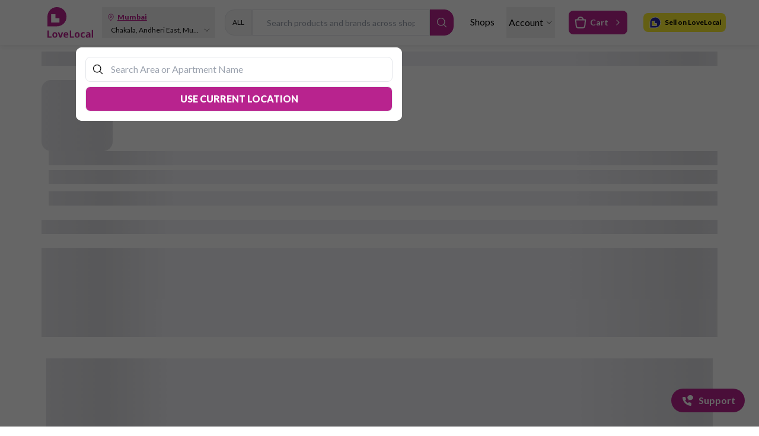

--- FILE ---
content_type: text/html; charset=utf-8
request_url: https://www.lovelocal.in/ahmedabad/chandkheda/dairies/new-omkar-dairy-275553
body_size: 1252
content:
<!DOCTYPE html><html><head><meta charSet="utf-8"/><meta name="viewport" content="width=device-width"/><meta name="next-head-count" content="2"/><title>LoveLocal | Freshest, Quickest &amp; Free delivery of Groceries, Medicines, Fresh Fruits &amp; Vegetables &amp; more. From your favorite local shops near you</title><meta name="application-name" content="Lovelocal"/><meta name="apple-mobile-web-app-capable" content="yes"/><meta name="apple-mobile-web-app-status-bar-style" content="default"/><meta name="apple-mobile-web-app-title" content="LoveLocal"/><meta name="description" content="Browse for Special Products, Grains, Oils &amp;amp; Masalas, Personal Care products online @ LoveLocal"/><meta name="format-detection" content="telephone=no"/><meta name="mobile-web-app-capable" content="yes"/><meta name="msapplication-config" content="/icons/browserconfig.xml"/><meta name="msapplication-TileColor" content="#B8238D"/><meta name="msapplication-tap-highlight" content="no"/><meta name="theme-color" content="#B8238D"/><link rel="apple-touch-icon" href="/icons/touch-icon-iphone.png"/><link rel="apple-touch-icon" sizes="152x152" href="/icons/touch-icon-ipad.png"/><link rel="apple-touch-icon" sizes="180x180" href="/icons/touch-icon-iphone-retina.png"/><link rel="apple-touch-icon" sizes="167x167" href="/icons/touch-icon-ipad-retina.png"/><link rel="icon" type="image/png" sizes="16x16" href="/icons/favicon-16x16.png"/><link rel="manifest" href="/manifest.json"/><link rel="mask-icon" href="/icons/safari-pinned-tab.svg" color="#5bbad5"/><link rel="shortcut icon" href="/favicon.ico"/><meta name="twitter:card" content="Browse for Special Products, Grains, Oils &amp;amp; Masalas, Personal Care products online @ LoveLocal"/><meta name="twitter:url" content="https://lovelocal.in"/><meta name="twitter:title" content="Lovelocal"/><meta name="twitter:description" content="Browse for Special Products, Grains, Oils &amp;amp; Masalas, Personal Care products online @ LoveLocal"/><meta name="twitter:image" content="https://love-local.s3.ap-south-1.amazonaws.com/images/LoveLocal_B2C_Icon.png"/><meta name="twitter:creator" content="@lovelocal"/><meta property="og:type" content="website"/><meta property="og:title" content="LoveLocal"/><meta property="og:description" content="Browse for Special Products, Grains, Oils &amp;amp; Masalas, Personal Care products online @ LoveLocal"/><meta property="og:site_name" content="LoveLocal"/><meta property="og:url" content="https://lovelocal.in"/><meta property="og:image" content="https://love-local.s3.ap-south-1.amazonaws.com/images/LoveLocal_B2C_Icon.png"/><link data-next-font="" rel="preconnect" href="/" crossorigin="anonymous"/><link rel="preload" href="/_next/static/css/4eef26e8926ed8fa.css" as="style"/><link rel="stylesheet" href="/_next/static/css/4eef26e8926ed8fa.css" data-n-g=""/><noscript data-n-css=""></noscript><script defer="" nomodule="" src="/_next/static/chunks/polyfills-78c92fac7aa8fdd8.js"></script><script src="/_next/static/chunks/webpack-f6bd5db4ad1765e3.js" defer=""></script><script src="/_next/static/chunks/framework-0e8d27528ba61906.js" defer=""></script><script src="/_next/static/chunks/main-0050ef840287dbac.js" defer=""></script><script src="/_next/static/chunks/pages/_app-45e9068bc4f0a471.js" defer=""></script><script src="/_next/static/chunks/pages/%5Bcity%5D/%5Blocality%5D/%5BshopType%5D/%5BshopURL%5D-69d6bba97929f77b.js" defer=""></script><script src="/_next/static/Eqz8-VOPoxDCtCh32UyNq/_buildManifest.js" defer=""></script><script src="/_next/static/Eqz8-VOPoxDCtCh32UyNq/_ssgManifest.js" defer=""></script></head><body><div id="__next"></div><script id="__NEXT_DATA__" type="application/json">{"props":{"pageProps":{"storeId":"275553"},"__N_SSP":true},"page":"/[city]/[locality]/[shopType]/[shopURL]","query":{"city":"ahmedabad","locality":"chandkheda","shopType":"dairies","shopURL":"new-omkar-dairy-275553"},"buildId":"Eqz8-VOPoxDCtCh32UyNq","isFallback":false,"isExperimentalCompile":false,"gssp":true,"scriptLoader":[]}</script></body></html>

--- FILE ---
content_type: text/css; charset=UTF-8
request_url: https://www.lovelocal.in/_next/static/css/4eef26e8926ed8fa.css
body_size: 16621
content:
@charset "UTF-8";@import url("https://fonts.googleapis.com/css?family=Lato:400,700,900&display=swap");@import url("https://fonts.googleapis.com/css2?family=Montserrat:wght@400;700&display=swap");

/*
! tailwindcss v3.4.4 | MIT License | https://tailwindcss.com
*/*,:after,:before{box-sizing:border-box;border:0 solid #e5e7eb}:after,:before{--tw-content:""}:host,html{line-height:1.5;-webkit-text-size-adjust:100%;-moz-tab-size:4;-o-tab-size:4;tab-size:4;font-family:Lato,ui-sans-serif,system-ui,sans-serif,Apple Color Emoji,Segoe UI Emoji,Segoe UI Symbol,Noto Color Emoji;font-feature-settings:normal;font-variation-settings:normal;-webkit-tap-highlight-color:transparent}body{margin:0;line-height:inherit}hr{height:0;color:inherit;border-top-width:1px}abbr:where([title]){-webkit-text-decoration:underline dotted;text-decoration:underline dotted}h1,h2,h3,h4,h5,h6{font-size:inherit;font-weight:inherit}a{color:inherit;text-decoration:inherit}b,strong{font-weight:bolder}code,kbd,pre,samp{font-family:ui-monospace,SFMono-Regular,Menlo,Monaco,Consolas,Liberation Mono,Courier New,monospace;font-feature-settings:normal;font-variation-settings:normal;font-size:1em}small{font-size:80%}sub,sup{font-size:75%;line-height:0;position:relative;vertical-align:baseline}sub{bottom:-.25em}sup{top:-.5em}table{text-indent:0;border-color:inherit;border-collapse:collapse}button,input,optgroup,select,textarea{font-family:inherit;font-feature-settings:inherit;font-variation-settings:inherit;font-size:100%;font-weight:inherit;line-height:inherit;letter-spacing:inherit;color:inherit;margin:0;padding:0}button,select{text-transform:none}button,input:where([type=button]),input:where([type=reset]),input:where([type=submit]){-webkit-appearance:button;background-color:transparent;background-image:none}:-moz-focusring{outline:auto}:-moz-ui-invalid{box-shadow:none}progress{vertical-align:baseline}::-webkit-inner-spin-button,::-webkit-outer-spin-button{height:auto}[type=search]{-webkit-appearance:textfield;outline-offset:-2px}::-webkit-search-decoration{-webkit-appearance:none}::-webkit-file-upload-button{-webkit-appearance:button;font:inherit}summary{display:list-item}blockquote,dd,dl,figure,h1,h2,h3,h4,h5,h6,hr,p,pre{margin:0}fieldset{margin:0}fieldset,legend{padding:0}menu,ol,ul{list-style:none;margin:0;padding:0}dialog{padding:0}textarea{resize:vertical}input::-moz-placeholder,textarea::-moz-placeholder{opacity:1;color:#9ca3af}input::placeholder,textarea::placeholder{opacity:1;color:#9ca3af}[role=button],button{cursor:pointer}:disabled{cursor:default}audio,canvas,embed,iframe,img,object,svg,video{display:block;vertical-align:middle}img,video{max-width:100%;height:auto}[hidden]{display:none}*{scrollbar-color:auto;scrollbar-width:auto}*,:after,:before{--tw-border-spacing-x:0;--tw-border-spacing-y:0;--tw-translate-x:0;--tw-translate-y:0;--tw-rotate:0;--tw-skew-x:0;--tw-skew-y:0;--tw-scale-x:1;--tw-scale-y:1;--tw-pan-x: ;--tw-pan-y: ;--tw-pinch-zoom: ;--tw-scroll-snap-strictness:proximity;--tw-gradient-from-position: ;--tw-gradient-via-position: ;--tw-gradient-to-position: ;--tw-ordinal: ;--tw-slashed-zero: ;--tw-numeric-figure: ;--tw-numeric-spacing: ;--tw-numeric-fraction: ;--tw-ring-inset: ;--tw-ring-offset-width:0px;--tw-ring-offset-color:#fff;--tw-ring-color:rgba(59,130,246,.5);--tw-ring-offset-shadow:0 0 #0000;--tw-ring-shadow:0 0 #0000;--tw-shadow:0 0 #0000;--tw-shadow-colored:0 0 #0000;--tw-blur: ;--tw-brightness: ;--tw-contrast: ;--tw-grayscale: ;--tw-hue-rotate: ;--tw-invert: ;--tw-saturate: ;--tw-sepia: ;--tw-drop-shadow: ;--tw-backdrop-blur: ;--tw-backdrop-brightness: ;--tw-backdrop-contrast: ;--tw-backdrop-grayscale: ;--tw-backdrop-hue-rotate: ;--tw-backdrop-invert: ;--tw-backdrop-opacity: ;--tw-backdrop-saturate: ;--tw-backdrop-sepia: ;--tw-contain-size: ;--tw-contain-layout: ;--tw-contain-paint: ;--tw-contain-style: }::backdrop{--tw-border-spacing-x:0;--tw-border-spacing-y:0;--tw-translate-x:0;--tw-translate-y:0;--tw-rotate:0;--tw-skew-x:0;--tw-skew-y:0;--tw-scale-x:1;--tw-scale-y:1;--tw-pan-x: ;--tw-pan-y: ;--tw-pinch-zoom: ;--tw-scroll-snap-strictness:proximity;--tw-gradient-from-position: ;--tw-gradient-via-position: ;--tw-gradient-to-position: ;--tw-ordinal: ;--tw-slashed-zero: ;--tw-numeric-figure: ;--tw-numeric-spacing: ;--tw-numeric-fraction: ;--tw-ring-inset: ;--tw-ring-offset-width:0px;--tw-ring-offset-color:#fff;--tw-ring-color:rgba(59,130,246,.5);--tw-ring-offset-shadow:0 0 #0000;--tw-ring-shadow:0 0 #0000;--tw-shadow:0 0 #0000;--tw-shadow-colored:0 0 #0000;--tw-blur: ;--tw-brightness: ;--tw-contrast: ;--tw-grayscale: ;--tw-hue-rotate: ;--tw-invert: ;--tw-saturate: ;--tw-sepia: ;--tw-drop-shadow: ;--tw-backdrop-blur: ;--tw-backdrop-brightness: ;--tw-backdrop-contrast: ;--tw-backdrop-grayscale: ;--tw-backdrop-hue-rotate: ;--tw-backdrop-invert: ;--tw-backdrop-opacity: ;--tw-backdrop-saturate: ;--tw-backdrop-sepia: ;--tw-contain-size: ;--tw-contain-layout: ;--tw-contain-paint: ;--tw-contain-style: }.container{width:100%}@media (min-width:540px){.container{max-width:540px}}@media (min-width:720px){.container{max-width:720px}}@media (min-width:960px){.container{max-width:960px}}@media (min-width:1140px){.container{max-width:1140px}}.pointer-events-none{pointer-events:none}.visible{visibility:visible}.fixed{position:fixed}.absolute{position:absolute}.relative{position:relative}.sticky{position:sticky}.inset-0{inset:0}.inset-x-0{left:0;right:0}.inset-x-7{left:1.75rem;right:1.75rem}.inset-y-0{top:0;bottom:0}.inset-y-\[100px\]{top:100px;bottom:100px}.\!bottom-\[56px\]{bottom:56px!important}.-bottom-\[1px\]{bottom:-1px}.-bottom-full{bottom:-100%}.-left-10{left:-2.5rem}.-left-2{left:-.5rem}.-left-\[8px\]{left:-8px}.-right-10{right:-2.5rem}.-right-full{right:-100%}.-top-2{top:-.5rem}.-top-2\.5{top:-.625rem}.-top-\[12px\]{top:-12px}.-top-\[8px\]{top:-8px}.bottom-0{bottom:0}.bottom-1{bottom:.25rem}.bottom-10{bottom:2.5rem}.bottom-2{bottom:.5rem}.bottom-4{bottom:1rem}.bottom-\[-50px\]{bottom:-50px}.bottom-\[-80px\]{bottom:-80px}.bottom-\[10px\]{bottom:10px}.bottom-\[18px\]{bottom:18px}.bottom-\[70px\]{bottom:70px}.left-0{left:0}.left-1{left:.25rem}.left-1\/2{left:50%}.left-4{left:1rem}.left-\[-18px\]{left:-18px}.left-\[-26px\]{left:-26px}.left-\[-6px\]{left:-6px}.left-\[200px\]{left:200px}.left-\[35px\]{left:35px}.left-\[38\%\]{left:38%}.left-\[63px\]{left:63px}.right-0{right:0}.right-1{right:.25rem}.right-10{right:2.5rem}.right-3{right:.75rem}.right-4{right:1rem}.right-5{right:1.25rem}.right-6{right:1.5rem}.right-8{right:2rem}.right-\[10\%\]{right:10%}.top-0{top:0}.top-1{top:.25rem}.top-1\/2{top:50%}.top-12{top:3rem}.top-3{top:.75rem}.top-4{top:1rem}.top-5{top:1.25rem}.top-\[4\%\]{top:4%}.top-\[50px\]{top:50px}.top-\[6px\]{top:6px}.top-\[72px\]{top:72px}.top-\[75\%\]{top:75%}.top-\[75px\]{top:75px}.top-full{top:100%}.z-10{z-index:10}.z-20{z-index:20}.z-30{z-index:30}.z-40{z-index:40}.z-50{z-index:50}.z-\[1039\]{z-index:1039}.z-\[1100\]{z-index:1100}.z-\[11\]{z-index:11}.z-\[1\]{z-index:1}.z-\[20\]{z-index:20}.z-\[50\]{z-index:50}.order-1{order:1}.col-span-1{grid-column:span 1/span 1}.col-span-2{grid-column:span 2/span 2}.col-span-3{grid-column:span 3/span 3}.m-0{margin:0}.m-2{margin:.5rem}.-mx-4{margin-left:-1rem;margin-right:-1rem}.mx-0{margin-left:0;margin-right:0}.mx-0\.5{margin-left:.125rem;margin-right:.125rem}.mx-1{margin-left:.25rem;margin-right:.25rem}.mx-1\.5{margin-left:.375rem;margin-right:.375rem}.mx-2{margin-left:.5rem;margin-right:.5rem}.mx-3{margin-left:.75rem;margin-right:.75rem}.mx-4{margin-left:1rem;margin-right:1rem}.mx-5{margin-left:1.25rem;margin-right:1.25rem}.mx-9{margin-left:2.25rem;margin-right:2.25rem}.mx-\[0\%\]{margin-left:0;margin-right:0}.mx-\[0\.3rem\]{margin-left:.3rem;margin-right:.3rem}.mx-\[15px\]{margin-left:15px;margin-right:15px}.mx-\[2rem\]{margin-left:2rem;margin-right:2rem}.mx-\[auto\],.mx-auto{margin-left:auto;margin-right:auto}.my-0{margin-top:0;margin-bottom:0}.my-2{margin-top:.5rem;margin-bottom:.5rem}.my-3{margin-top:.75rem;margin-bottom:.75rem}.my-4{margin-top:1rem;margin-bottom:1rem}.my-5{margin-top:1.25rem;margin-bottom:1.25rem}.my-6{margin-top:1.5rem;margin-bottom:1.5rem}.my-8{margin-top:2rem;margin-bottom:2rem}.\!mt-4{margin-top:1rem!important}.\!mt-\[0\.5rem\]{margin-top:.5rem!important}.-ml-1{margin-left:-.25rem}.-ml-1\.5{margin-left:-.375rem}.-mt-\[75px\]{margin-top:-75px}.mb-0{margin-bottom:0}.mb-1{margin-bottom:.25rem}.mb-12{margin-bottom:3rem}.mb-2{margin-bottom:.5rem}.mb-20{margin-bottom:5rem}.mb-3{margin-bottom:.75rem}.mb-4{margin-bottom:1rem}.mb-6{margin-bottom:1.5rem}.mb-8{margin-bottom:2rem}.mb-\[0\.5rem\]{margin-bottom:.5rem}.mb-\[20px\]{margin-bottom:20px}.mb-\[56px\]{margin-bottom:56px}.mb-\[6px\]{margin-bottom:6px}.me-3{margin-inline-end:.75rem}.ml-1{margin-left:.25rem}.ml-12{margin-left:3rem}.ml-2{margin-left:.5rem}.ml-3{margin-left:.75rem}.ml-4{margin-left:1rem}.ml-6{margin-left:1.5rem}.ml-8{margin-left:2rem}.ml-\[-6px\]{margin-left:-6px}.mr-0{margin-right:0}.mr-1{margin-right:.25rem}.mr-2{margin-right:.5rem}.mr-3{margin-right:.75rem}.mr-4{margin-right:1rem}.mr-6{margin-right:1.5rem}.mr-\[15px\]{margin-right:15px}.mt-1{margin-top:.25rem}.mt-10{margin-top:2.5rem}.mt-2{margin-top:.5rem}.mt-3{margin-top:.75rem}.mt-4{margin-top:1rem}.mt-5{margin-top:1.25rem}.mt-6{margin-top:1.5rem}.mt-7{margin-top:1.75rem}.mt-8{margin-top:2rem}.mt-9{margin-top:2.25rem}.mt-\[-5px\]{margin-top:-5px}.mt-\[10px\]{margin-top:10px}.mt-\[14px\]{margin-top:14px}.mt-\[2px\]{margin-top:2px}.mt-auto{margin-top:auto}.line-clamp-2{overflow:hidden;display:-webkit-box;-webkit-box-orient:vertical;-webkit-line-clamp:2}.block{display:block}.inline-block{display:inline-block}.inline{display:inline}.\!flex{display:flex!important}.flex{display:flex}.inline-flex{display:inline-flex}.grid{display:grid}.contents{display:contents}.list-item{display:list-item}.hidden{display:none}.aspect-square{aspect-ratio:1/1}.\!h-\[32px\]{height:32px!important}.h-0{height:0}.h-10{height:2.5rem}.h-11{height:2.75rem}.h-12{height:3rem}.h-14{height:3.5rem}.h-16{height:4rem}.h-2{height:.5rem}.h-20{height:5rem}.h-24{height:6rem}.h-28{height:7rem}.h-3{height:.75rem}.h-36{height:9rem}.h-4{height:1rem}.h-5{height:1.25rem}.h-56{height:14rem}.h-6{height:1.5rem}.h-8{height:2rem}.h-9{height:2.25rem}.h-\[100\%\]{height:100%}.h-\[100px\]{height:100px}.h-\[110px\]{height:110px}.h-\[111px\]{height:111px}.h-\[115px\]{height:115px}.h-\[118px\]{height:118px}.h-\[120px\]{height:120px}.h-\[125px\]{height:125px}.h-\[126px\]{height:126px}.h-\[12px\]{height:12px}.h-\[132px\]{height:132px}.h-\[150px\]{height:150px}.h-\[15px\]{height:15px}.h-\[160px\]{height:160px}.h-\[16px\]{height:16px}.h-\[170px\]{height:170px}.h-\[180px\]{height:180px}.h-\[1px\]{height:1px}.h-\[2\.8rem\]{height:2.8rem}.h-\[20px\]{height:20px}.h-\[24px\]{height:24px}.h-\[250px\]{height:250px}.h-\[260px\]{height:260px}.h-\[270px\]{height:270px}.h-\[28px\]{height:28px}.h-\[300px\]{height:300px}.h-\[30px\]{height:30px}.h-\[32px\]{height:32px}.h-\[34px\]{height:34px}.h-\[38px\]{height:38px}.h-\[40px\]{height:40px}.h-\[422px\]{height:422px}.h-\[470px\]{height:470px}.h-\[480px\]{height:480px}.h-\[500px\]{height:500px}.h-\[50px\]{height:50px}.h-\[54px\]{height:54px}.h-\[56px\]{height:56px}.h-\[60px\]{height:60px}.h-\[62px\]{height:62px}.h-\[64px\]{height:64px}.h-\[68px\]{height:68px}.h-\[70px\]{height:70px}.h-\[77px\]{height:77px}.h-\[80px\]{height:80px}.h-\[82px\]{height:82px}.h-\[95px\]{height:95px}.h-\[calc\(100vh-103px\)\]{height:calc(100vh - 103px)}.h-auto{height:auto}.h-full{height:100%}.h-px{height:1px}.h-screen{height:100vh}.max-h-96{max-height:24rem}.max-h-\[140px\]{max-height:140px}.max-h-\[500px\]{max-height:500px}.max-h-\[512px\]{max-height:512px}.max-h-\[600px\]{max-height:600px}.max-h-\[62px\]{max-height:62px}.max-h-\[650px\]{max-height:650px}.max-h-\[830px\]{max-height:830px}.max-h-\[85vh\]{max-height:85vh}.max-h-\[90vh\]{max-height:90vh}.max-h-full{max-height:100%}.max-h-screen{max-height:100vh}.min-h-2{min-height:.5rem}.min-h-\[100\%\]{min-height:100%}.min-h-\[16px\]{min-height:16px}.min-h-\[320px\]{min-height:320px}.min-h-\[32px\]{min-height:32px}.min-h-\[400px\]{min-height:400px}.min-h-\[600px\]{min-height:600px}.min-h-\[60vh\]{min-height:60vh}.min-h-\[70vh\]{min-height:70vh}.\!w-\[32px\]{width:32px!important}.w-0{width:0}.w-1\/2{width:50%}.w-1\/4{width:25%}.w-10{width:2.5rem}.w-12{width:3rem}.w-16{width:4rem}.w-2{width:.5rem}.w-2\/5{width:40%}.w-20{width:5rem}.w-24{width:6rem}.w-28{width:7rem}.w-3{width:.75rem}.w-3\/5{width:60%}.w-36{width:9rem}.w-4{width:1rem}.w-40{width:10rem}.w-5{width:1.25rem}.w-56{width:14rem}.w-6{width:1.5rem}.w-60{width:15rem}.w-8{width:2rem}.w-\[100\%\]{width:100%}.w-\[100px\]{width:100px}.w-\[102px\]{width:102px}.w-\[108px\]{width:108px}.w-\[115px\]{width:115px}.w-\[118px\]{width:118px}.w-\[120px\]{width:120px}.w-\[12px\]{width:12px}.w-\[15\%\]{width:15%}.w-\[15px\]{width:15px}.w-\[160px\]{width:160px}.w-\[16px\]{width:16px}.w-\[170px\]{width:170px}.w-\[180px\]{width:180px}.w-\[1px\]{width:1px}.w-\[20\%\]{width:20%}.w-\[200px\]{width:200px}.w-\[201px\]{width:201px}.w-\[20px\]{width:20px}.w-\[210px\]{width:210px}.w-\[220px\]{width:220px}.w-\[24px\]{width:24px}.w-\[250px\]{width:250px}.w-\[260px\]{width:260px}.w-\[270px\]{width:270px}.w-\[28px\]{width:28px}.w-\[3\.5rem\]{width:3.5rem}.w-\[30\%\]{width:30%}.w-\[300px\]{width:300px}.w-\[315px\]{width:315px}.w-\[320px\]{width:320px}.w-\[330px\]{width:330px}.w-\[34px\]{width:34px}.w-\[35\%\]{width:35%}.w-\[360px\]{width:360px}.w-\[385px\]{width:385px}.w-\[40\%\]{width:40%}.w-\[400px\]{width:400px}.w-\[40px\]{width:40px}.w-\[422px\]{width:422px}.w-\[44px\]{width:44px}.w-\[450px\]{width:450px}.w-\[470px\]{width:470px}.w-\[480px\]{width:480px}.w-\[50\%\]{width:50%}.w-\[500px\]{width:500px}.w-\[50px\]{width:50px}.w-\[537px\]{width:537px}.w-\[64px\]{width:64px}.w-\[65\%\]{width:65%}.w-\[665px\]{width:665px}.w-\[70\%\]{width:70%}.w-\[70px\]{width:70px}.w-\[74px\]{width:74px}.w-\[77px\]{width:77px}.w-\[80\%\]{width:80%}.w-\[80px\]{width:80px}.w-\[82px\]{width:82px}.w-\[85\%\]{width:85%}.w-\[89\%\]{width:89%}.w-\[94px\]{width:94px}.w-\[95\%\]{width:95%}.w-\[95px\]{width:95px}.w-\[97\%\]{width:97%}.w-\[98px\]{width:98px}.w-\[auto\]{width:auto}.w-\[calc\(100\%\+15px\)\]{width:calc(100% + 15px)}.w-auto{width:auto}.w-fit{width:-moz-fit-content;width:fit-content}.w-full{width:100%}.w-screen{width:100vw}.min-w-2{min-width:.5rem}.min-w-\[300px\]{min-width:300px}.min-w-\[70px\]{min-width:70px}.min-w-\[72px\]{min-width:72px}.max-w-2xl{max-width:42rem}.max-w-3xl{max-width:48rem}.max-w-4xl{max-width:56rem}.max-w-5xl{max-width:64rem}.max-w-\[1140px\]{max-width:1140px}.max-w-\[135px\]{max-width:135px}.max-w-\[145px\]{max-width:145px}.max-w-\[149px\]{max-width:149px}.max-w-\[150px\]{max-width:150px}.max-w-\[155px\]{max-width:155px}.max-w-\[190px\]{max-width:190px}.max-w-\[200px\]{max-width:200px}.max-w-\[210px\]{max-width:210px}.max-w-\[250px\]{max-width:250px}.max-w-\[300px\]{max-width:300px}.max-w-\[320px\]{max-width:320px}.max-w-\[330px\]{max-width:330px}.max-w-\[342px\]{max-width:342px}.max-w-\[350px\]{max-width:350px}.max-w-\[355px\]{max-width:355px}.max-w-\[390px\]{max-width:390px}.max-w-\[420px\]{max-width:420px}.max-w-\[430px\]{max-width:430px}.max-w-\[450px\]{max-width:450px}.max-w-\[454px\]{max-width:454px}.max-w-\[480px\]{max-width:480px}.max-w-\[500px\]{max-width:500px}.max-w-\[520px\]{max-width:520px}.max-w-\[76px\]{max-width:76px}.max-w-\[880px\]{max-width:880px}.max-w-full{max-width:100%}.max-w-lg{max-width:32rem}.max-w-md{max-width:28rem}.max-w-sm{max-width:24rem}.max-w-xl{max-width:36rem}.max-w-xs{max-width:20rem}.flex-1{flex:1 1 0%}.flex-\[2\]{flex:2}.flex-\[3\]{flex:3}.flex-\[5\]{flex:5}.flex-shrink{flex-shrink:1}.flex-shrink-0,.shrink-0{flex-shrink:0}.flex-grow,.grow{flex-grow:1}.-translate-x-1\/2{--tw-translate-x:-50%}.-translate-x-1\/2,.-translate-y-1\/2{transform:translate(var(--tw-translate-x),var(--tw-translate-y)) rotate(var(--tw-rotate)) skewX(var(--tw-skew-x)) skewY(var(--tw-skew-y)) scaleX(var(--tw-scale-x)) scaleY(var(--tw-scale-y))}.-translate-y-1\/2{--tw-translate-y:-50%}.translate-y-1\/2,.translate-y-2\/4{--tw-translate-y:50%}.-rotate-45,.translate-y-1\/2,.translate-y-2\/4{transform:translate(var(--tw-translate-x),var(--tw-translate-y)) rotate(var(--tw-rotate)) skewX(var(--tw-skew-x)) skewY(var(--tw-skew-y)) scaleX(var(--tw-scale-x)) scaleY(var(--tw-scale-y))}.-rotate-45{--tw-rotate:-45deg}.-rotate-90{--tw-rotate:-90deg}.-rotate-90,.rotate-180{transform:translate(var(--tw-translate-x),var(--tw-translate-y)) rotate(var(--tw-rotate)) skewX(var(--tw-skew-x)) skewY(var(--tw-skew-y)) scaleX(var(--tw-scale-x)) scaleY(var(--tw-scale-y))}.rotate-180{--tw-rotate:180deg}.rotate-90{--tw-rotate:90deg}.rotate-90,.rotate-\[-45deg\]{transform:translate(var(--tw-translate-x),var(--tw-translate-y)) rotate(var(--tw-rotate)) skewX(var(--tw-skew-x)) skewY(var(--tw-skew-y)) scaleX(var(--tw-scale-x)) scaleY(var(--tw-scale-y))}.rotate-\[-45deg\]{--tw-rotate:-45deg}.transform{transform:translate(var(--tw-translate-x),var(--tw-translate-y)) rotate(var(--tw-rotate)) skewX(var(--tw-skew-x)) skewY(var(--tw-skew-y)) scaleX(var(--tw-scale-x)) scaleY(var(--tw-scale-y))}.transform-gpu{transform:translate3d(var(--tw-translate-x),var(--tw-translate-y),0) rotate(var(--tw-rotate)) skewX(var(--tw-skew-x)) skewY(var(--tw-skew-y)) scaleX(var(--tw-scale-x)) scaleY(var(--tw-scale-y))}@keyframes processing-add-to-cart{0%{left:-25%}to{left:125%}}.animate-processing-add-to-cart{animation:processing-add-to-cart .5s linear infinite}@keyframes pulse{50%{opacity:.5}}.animate-pulse{animation:pulse 2s cubic-bezier(.4,0,.6,1) infinite}@keyframes spin{to{transform:rotate(1turn)}}.animate-spin{animation:spin 1s linear infinite}.cursor-not-allowed{cursor:not-allowed}.cursor-pointer{cursor:pointer}.resize-none{resize:none}.resize{resize:both}.snap-x{scroll-snap-type:x var(--tw-scroll-snap-strictness)}.snap-mandatory{--tw-scroll-snap-strictness:mandatory}.snap-center{scroll-snap-align:center}.list-inside{list-style-position:inside}.list-decimal{list-style-type:decimal}.list-disc{list-style-type:disc}.columns-lg{-moz-columns:32rem;columns:32rem}.grid-flow-col{grid-auto-flow:column}.grid-cols-1{grid-template-columns:repeat(1,minmax(0,1fr))}.grid-cols-2{grid-template-columns:repeat(2,minmax(0,1fr))}.grid-cols-3{grid-template-columns:repeat(3,minmax(0,1fr))}.grid-cols-4{grid-template-columns:repeat(4,minmax(0,1fr))}.grid-cols-5{grid-template-columns:repeat(5,minmax(0,1fr))}.grid-cols-\[repeat\(auto-fit\2c minmax\(150px\2c 1fr\)\)\]{grid-template-columns:repeat(auto-fit,minmax(150px,1fr))}.flex-row{flex-direction:row}.flex-row-reverse{flex-direction:row-reverse}.flex-col{flex-direction:column}.flex-wrap{flex-wrap:wrap}.flex-nowrap{flex-wrap:nowrap}.place-items-center{place-items:center}.content-center{align-content:center}.items-start{align-items:flex-start}.items-end{align-items:flex-end}.items-center{align-items:center}.items-stretch{align-items:stretch}.justify-start{justify-content:flex-start}.justify-end{justify-content:flex-end}.justify-center{justify-content:center}.justify-between{justify-content:space-between}.justify-around{justify-content:space-around}.justify-items-center{justify-items:center}.gap-0{gap:0}.gap-0\.5{gap:.125rem}.gap-1{gap:.25rem}.gap-1\.5{gap:.375rem}.gap-10{gap:2.5rem}.gap-14{gap:3.5rem}.gap-16{gap:4rem}.gap-2{gap:.5rem}.gap-3{gap:.75rem}.gap-4{gap:1rem}.gap-5{gap:1.25rem}.gap-6{gap:1.5rem}.gap-8{gap:2rem}.gap-\[0\.1rem\]{gap:.1rem}.gap-\[0\.2rem\]{gap:.2rem}.gap-\[0\.3rem\]{gap:.3rem}.gap-\[0\.5rem\]{gap:.5rem}.gap-\[0\.9rem\]{gap:.9rem}.gap-\[1\.3rem\]{gap:1.3rem}.gap-\[1px\]{gap:1px}.gap-\[1rem\]{gap:1rem}.gap-y-6{row-gap:1.5rem}.space-x-1>:not([hidden])~:not([hidden]){--tw-space-x-reverse:0;margin-right:calc(.25rem * var(--tw-space-x-reverse));margin-left:calc(.25rem * calc(1 - var(--tw-space-x-reverse)))}.space-x-10>:not([hidden])~:not([hidden]){--tw-space-x-reverse:0;margin-right:calc(2.5rem * var(--tw-space-x-reverse));margin-left:calc(2.5rem * calc(1 - var(--tw-space-x-reverse)))}.space-x-12>:not([hidden])~:not([hidden]){--tw-space-x-reverse:0;margin-right:calc(3rem * var(--tw-space-x-reverse));margin-left:calc(3rem * calc(1 - var(--tw-space-x-reverse)))}.space-x-2>:not([hidden])~:not([hidden]){--tw-space-x-reverse:0;margin-right:calc(.5rem * var(--tw-space-x-reverse));margin-left:calc(.5rem * calc(1 - var(--tw-space-x-reverse)))}.space-x-3>:not([hidden])~:not([hidden]){--tw-space-x-reverse:0;margin-right:calc(.75rem * var(--tw-space-x-reverse));margin-left:calc(.75rem * calc(1 - var(--tw-space-x-reverse)))}.space-x-4>:not([hidden])~:not([hidden]){--tw-space-x-reverse:0;margin-right:calc(1rem * var(--tw-space-x-reverse));margin-left:calc(1rem * calc(1 - var(--tw-space-x-reverse)))}.space-x-5>:not([hidden])~:not([hidden]){--tw-space-x-reverse:0;margin-right:calc(1.25rem * var(--tw-space-x-reverse));margin-left:calc(1.25rem * calc(1 - var(--tw-space-x-reverse)))}.space-x-6>:not([hidden])~:not([hidden]){--tw-space-x-reverse:0;margin-right:calc(1.5rem * var(--tw-space-x-reverse));margin-left:calc(1.5rem * calc(1 - var(--tw-space-x-reverse)))}.space-x-8>:not([hidden])~:not([hidden]){--tw-space-x-reverse:0;margin-right:calc(2rem * var(--tw-space-x-reverse));margin-left:calc(2rem * calc(1 - var(--tw-space-x-reverse)))}.space-y-1>:not([hidden])~:not([hidden]){--tw-space-y-reverse:0;margin-top:calc(.25rem * calc(1 - var(--tw-space-y-reverse)));margin-bottom:calc(.25rem * var(--tw-space-y-reverse))}.space-y-10>:not([hidden])~:not([hidden]){--tw-space-y-reverse:0;margin-top:calc(2.5rem * calc(1 - var(--tw-space-y-reverse)));margin-bottom:calc(2.5rem * var(--tw-space-y-reverse))}.space-y-2>:not([hidden])~:not([hidden]){--tw-space-y-reverse:0;margin-top:calc(.5rem * calc(1 - var(--tw-space-y-reverse)));margin-bottom:calc(.5rem * var(--tw-space-y-reverse))}.space-y-3>:not([hidden])~:not([hidden]){--tw-space-y-reverse:0;margin-top:calc(.75rem * calc(1 - var(--tw-space-y-reverse)));margin-bottom:calc(.75rem * var(--tw-space-y-reverse))}.space-y-4>:not([hidden])~:not([hidden]){--tw-space-y-reverse:0;margin-top:calc(1rem * calc(1 - var(--tw-space-y-reverse)));margin-bottom:calc(1rem * var(--tw-space-y-reverse))}.space-y-5>:not([hidden])~:not([hidden]){--tw-space-y-reverse:0;margin-top:calc(1.25rem * calc(1 - var(--tw-space-y-reverse)));margin-bottom:calc(1.25rem * var(--tw-space-y-reverse))}.space-y-6>:not([hidden])~:not([hidden]){--tw-space-y-reverse:0;margin-top:calc(1.5rem * calc(1 - var(--tw-space-y-reverse)));margin-bottom:calc(1.5rem * var(--tw-space-y-reverse))}.space-y-7>:not([hidden])~:not([hidden]){--tw-space-y-reverse:0;margin-top:calc(1.75rem * calc(1 - var(--tw-space-y-reverse)));margin-bottom:calc(1.75rem * var(--tw-space-y-reverse))}.divide-x>:not([hidden])~:not([hidden]){--tw-divide-x-reverse:0;border-right-width:calc(1px * var(--tw-divide-x-reverse));border-left-width:calc(1px * calc(1 - var(--tw-divide-x-reverse)))}.divide-y>:not([hidden])~:not([hidden]){--tw-divide-y-reverse:0;border-top-width:calc(1px * calc(1 - var(--tw-divide-y-reverse)));border-bottom-width:calc(1px * var(--tw-divide-y-reverse))}.divide-gray-100>:not([hidden])~:not([hidden]){--tw-divide-opacity:1;border-color:rgb(243 244 246/var(--tw-divide-opacity))}.divide-gray-200>:not([hidden])~:not([hidden]){--tw-divide-opacity:1;border-color:rgb(229 231 235/var(--tw-divide-opacity))}.divide-white>:not([hidden])~:not([hidden]){--tw-divide-opacity:1;border-color:rgb(255 255 255/var(--tw-divide-opacity))}.divide-opacity-20>:not([hidden])~:not([hidden]){--tw-divide-opacity:0.2}.self-center{align-self:center}.justify-self-end{justify-self:end}.overflow-auto{overflow:auto}.overflow-hidden{overflow:hidden}.overflow-visible{overflow:visible}.overflow-x-auto{overflow-x:auto}.overflow-y-auto{overflow-y:auto}.overflow-x-hidden{overflow-x:hidden}.overflow-y-hidden{overflow-y:hidden}.overflow-x-visible{overflow-x:visible}.overflow-x-scroll{overflow-x:scroll}.overflow-y-scroll{overflow-y:scroll}.scroll-smooth{scroll-behavior:smooth}.truncate{overflow:hidden;white-space:nowrap}.text-ellipsis,.truncate{text-overflow:ellipsis}.whitespace-nowrap{white-space:nowrap}.whitespace-pre-wrap{white-space:pre-wrap}.whitespace-break-spaces{white-space:break-spaces}.text-wrap{text-wrap:wrap}.break-words{overflow-wrap:break-word}.break-all{word-break:break-all}.rounded{border-radius:.25rem}.rounded-2xl{border-radius:1rem}.rounded-3xl{border-radius:1.5rem}.rounded-\[10px\]{border-radius:10px}.rounded-\[16px\]{border-radius:16px}.rounded-\[18px\]{border-radius:18px}.rounded-\[20px\]{border-radius:20px}.rounded-\[30px\]{border-radius:30px}.rounded-\[40px\]{border-radius:40px}.rounded-\[4px\]{border-radius:4px}.rounded-\[8px\]{border-radius:8px}.rounded-full{border-radius:9999px}.rounded-lg{border-radius:.5rem}.rounded-md{border-radius:.375rem}.rounded-none{border-radius:0}.rounded-sm{border-radius:.125rem}.rounded-xl{border-radius:.75rem}.rounded-b{border-bottom-right-radius:.25rem;border-bottom-left-radius:.25rem}.rounded-b-2xl{border-bottom-right-radius:1rem;border-bottom-left-radius:1rem}.rounded-b-\[16px\]{border-bottom-right-radius:16px;border-bottom-left-radius:16px}.rounded-b-\[40px\]{border-bottom-right-radius:40px;border-bottom-left-radius:40px}.rounded-b-md{border-bottom-right-radius:.375rem;border-bottom-left-radius:.375rem}.rounded-l-2xl{border-top-left-radius:1rem;border-bottom-left-radius:1rem}.rounded-l-md{border-top-left-radius:.375rem;border-bottom-left-radius:.375rem}.rounded-r-2xl{border-top-right-radius:1rem;border-bottom-right-radius:1rem}.rounded-t-2xl{border-top-left-radius:1rem;border-top-right-radius:1rem}.rounded-t-\[16px\]{border-top-left-radius:16px;border-top-right-radius:16px}.rounded-t-\[40px\]{border-top-left-radius:40px;border-top-right-radius:40px}.rounded-t-xl{border-top-left-radius:.75rem;border-top-right-radius:.75rem}.rounded-bl{border-bottom-left-radius:.25rem}.rounded-bl-none{border-bottom-left-radius:0}.rounded-br-full{border-bottom-right-radius:9999px}.rounded-br-none{border-bottom-right-radius:0}.rounded-tl-\[24px\]{border-top-left-radius:24px}.rounded-tl-full{border-top-left-radius:9999px}.rounded-tl-none{border-top-left-radius:0}.rounded-tr-\[24px\]{border-top-right-radius:24px}.rounded-tr-full{border-top-right-radius:9999px}.rounded-tr-none{border-top-right-radius:0}.border{border-width:1px}.border-0{border-width:0}.border-2{border-width:2px}.border-4{border-width:4px}.border-\[1\.5px\]{border-width:1.5px}.border-\[1px\]{border-width:1px}.border-x{border-left-width:1px;border-right-width:1px}.border-y{border-top-width:1px}.border-b,.border-y{border-bottom-width:1px}.border-b-2{border-bottom-width:2px}.border-b-4{border-bottom-width:4px}.border-b-\[3px\]{border-bottom-width:3px}.border-l{border-left-width:1px}.border-l-0{border-left-width:0}.border-l-4{border-left-width:4px}.border-r{border-right-width:1px}.border-r-0{border-right-width:0}.border-t{border-top-width:1px}.border-t-0{border-top-width:0}.border-t-2{border-top-width:2px}.border-t-4{border-top-width:4px}.border-dashed{border-style:dashed}.border-dotted{border-style:dotted}.border-none{border-style:none}.border-\[\#005317\]{--tw-border-opacity:1;border-color:rgb(0 83 23/var(--tw-border-opacity))}.border-\[\#38b823\]{--tw-border-opacity:1;border-color:rgb(56 184 35/var(--tw-border-opacity))}.border-\[\#787878\]{--tw-border-opacity:1;border-color:rgb(120 120 120/var(--tw-border-opacity))}.border-\[\#9D0B75\]{--tw-border-opacity:1;border-color:rgb(157 11 117/var(--tw-border-opacity))}.border-\[\#9E9E9E\]{--tw-border-opacity:1;border-color:rgb(158 158 158/var(--tw-border-opacity))}.border-\[\#B8238E\]{--tw-border-opacity:1;border-color:rgb(184 35 142/var(--tw-border-opacity))}.border-\[\#C8C8C8\]{--tw-border-opacity:1;border-color:rgb(200 200 200/var(--tw-border-opacity))}.border-\[\#E20074\]{--tw-border-opacity:1;border-color:rgb(226 0 116/var(--tw-border-opacity))}.border-\[\#b8238e\]{--tw-border-opacity:1;border-color:rgb(184 35 142/var(--tw-border-opacity))}.border-\[\#cac7c7\]{--tw-border-opacity:1;border-color:rgb(202 199 199/var(--tw-border-opacity))}.border-\[\#ced4da\]{--tw-border-opacity:1;border-color:rgb(206 212 218/var(--tw-border-opacity))}.border-\[\#e5e7eb\]{--tw-border-opacity:1;border-color:rgb(229 231 235/var(--tw-border-opacity))}.border-\[\#f1f1f1\]{--tw-border-opacity:1;border-color:rgb(241 241 241/var(--tw-border-opacity))}.border-\[\#f4f4f4\]{--tw-border-opacity:1;border-color:rgb(244 244 244/var(--tw-border-opacity))}.border-black{--tw-border-opacity:1;border-color:rgb(19 19 20/var(--tw-border-opacity))}.border-blue-500{--tw-border-opacity:1;border-color:rgb(59 130 246/var(--tw-border-opacity))}.border-gray-100{--tw-border-opacity:1;border-color:rgb(243 244 246/var(--tw-border-opacity))}.border-gray-200{--tw-border-opacity:1;border-color:rgb(229 231 235/var(--tw-border-opacity))}.border-gray-300{--tw-border-opacity:1;border-color:rgb(209 213 219/var(--tw-border-opacity))}.border-gray-400{--tw-border-opacity:1;border-color:rgb(156 163 175/var(--tw-border-opacity))}.border-gray-500{--tw-border-opacity:1;border-color:rgb(107 114 128/var(--tw-border-opacity))}.border-green-800{--tw-border-opacity:1;border-color:rgb(22 101 52/var(--tw-border-opacity))}.border-neutral-400{--tw-border-opacity:1;border-color:rgb(163 163 163/var(--tw-border-opacity))}.border-pink-600{--tw-border-opacity:1;border-color:rgb(184 35 142/var(--tw-border-opacity))}.border-red-500{--tw-border-opacity:1;border-color:rgb(239 68 68/var(--tw-border-opacity))}.border-slate-300{--tw-border-opacity:1;border-color:rgb(203 213 225/var(--tw-border-opacity))}.border-transparent{border-color:transparent}.border-white{--tw-border-opacity:1;border-color:rgb(255 255 255/var(--tw-border-opacity))}.border-b-pink-600{--tw-border-opacity:1;border-bottom-color:rgb(184 35 142/var(--tw-border-opacity))}.border-t-transparent{border-top-color:transparent}.bg-\[\#005317\]{--tw-bg-opacity:1;background-color:rgb(0 83 23/var(--tw-bg-opacity))}.bg-\[\#0f172a\]{--tw-bg-opacity:1;background-color:rgb(15 23 42/var(--tw-bg-opacity))}.bg-\[\#2B2BA0\],.bg-\[\#2b2ba0\]{--tw-bg-opacity:1;background-color:rgb(43 43 160/var(--tw-bg-opacity))}.bg-\[\#38B823\],.bg-\[\#38b823\]{--tw-bg-opacity:1;background-color:rgb(56 184 35/var(--tw-bg-opacity))}.bg-\[\#9D0B75\]{--tw-bg-opacity:1;background-color:rgb(157 11 117/var(--tw-bg-opacity))}.bg-\[\#B8238E\]{--tw-bg-opacity:1;background-color:rgb(184 35 142/var(--tw-bg-opacity))}.bg-\[\#D81DA4\]{--tw-bg-opacity:1;background-color:rgb(216 29 164/var(--tw-bg-opacity))}.bg-\[\#F6F6F6\]{--tw-bg-opacity:1;background-color:rgb(246 246 246/var(--tw-bg-opacity))}.bg-\[\#FAFAFA\]{--tw-bg-opacity:1;background-color:rgb(250 250 250/var(--tw-bg-opacity))}.bg-\[\#FFF2FB\]{--tw-bg-opacity:1;background-color:rgb(255 242 251/var(--tw-bg-opacity))}.bg-\[\#FFF3E0\]{--tw-bg-opacity:1;background-color:rgb(255 243 224/var(--tw-bg-opacity))}.bg-\[\#FFFFFF\]{--tw-bg-opacity:1;background-color:rgb(255 255 255/var(--tw-bg-opacity))}.bg-\[\#ababab\]{--tw-bg-opacity:1;background-color:rgb(171 171 171/var(--tw-bg-opacity))}.bg-\[\#b8238e\]{--tw-bg-opacity:1;background-color:rgb(184 35 142/var(--tw-bg-opacity))}.bg-\[\#bc2086\]{--tw-bg-opacity:1;background-color:rgb(188 32 134/var(--tw-bg-opacity))}.bg-\[\#e0e0e0\]{--tw-bg-opacity:1;background-color:rgb(224 224 224/var(--tw-bg-opacity))}.bg-\[\#e8f7e5\]{--tw-bg-opacity:1;background-color:rgb(232 247 229/var(--tw-bg-opacity))}.bg-\[\#f0f0ff\]{--tw-bg-opacity:1;background-color:rgb(240 240 255/var(--tw-bg-opacity))}.bg-\[\#f1f1f1\]{--tw-bg-opacity:1;background-color:rgb(241 241 241/var(--tw-bg-opacity))}.bg-\[\#f4f4f4\]{--tw-bg-opacity:1;background-color:rgb(244 244 244/var(--tw-bg-opacity))}.bg-\[\#f9ed32\]{--tw-bg-opacity:1;background-color:rgb(249 237 50/var(--tw-bg-opacity))}.bg-\[\#fafafa\]{--tw-bg-opacity:1;background-color:rgb(250 250 250/var(--tw-bg-opacity))}.bg-\[\#fbf47c\]{--tw-bg-opacity:1;background-color:rgb(251 244 124/var(--tw-bg-opacity))}.bg-\[\#fff0f7\]{--tw-bg-opacity:1;background-color:rgb(255 240 247/var(--tw-bg-opacity))}.bg-\[\#fff2fb\]{--tw-bg-opacity:1;background-color:rgb(255 242 251/var(--tw-bg-opacity))}.bg-\[\#fff6fd\]{--tw-bg-opacity:1;background-color:rgb(255 246 253/var(--tw-bg-opacity))}.bg-\[\#fff\]{--tw-bg-opacity:1;background-color:rgb(255 255 255/var(--tw-bg-opacity))}.bg-black{--tw-bg-opacity:1;background-color:rgb(19 19 20/var(--tw-bg-opacity))}.bg-black\/40{background-color:rgba(19,19,20,.4)}.bg-black\/50{background-color:rgba(19,19,20,.5)}.bg-blue-200{--tw-bg-opacity:1;background-color:rgb(191 219 254/var(--tw-bg-opacity))}.bg-blue-600{--tw-bg-opacity:1;background-color:rgb(37 99 235/var(--tw-bg-opacity))}.bg-gray-100{--tw-bg-opacity:1;background-color:rgb(243 244 246/var(--tw-bg-opacity))}.bg-gray-200{--tw-bg-opacity:1;background-color:rgb(229 231 235/var(--tw-bg-opacity))}.bg-gray-300{--tw-bg-opacity:1;background-color:rgb(209 213 219/var(--tw-bg-opacity))}.bg-gray-400{--tw-bg-opacity:1;background-color:rgb(156 163 175/var(--tw-bg-opacity))}.bg-gray-50{--tw-bg-opacity:1;background-color:rgb(249 250 251/var(--tw-bg-opacity))}.bg-gray-500{--tw-bg-opacity:1;background-color:rgb(107 114 128/var(--tw-bg-opacity))}.bg-green-100{--tw-bg-opacity:1;background-color:rgb(220 252 231/var(--tw-bg-opacity))}.bg-green-600{--tw-bg-opacity:1;background-color:rgb(22 163 74/var(--tw-bg-opacity))}.bg-green-800{--tw-bg-opacity:1;background-color:rgb(22 101 52/var(--tw-bg-opacity))}.bg-green-900{--tw-bg-opacity:1;background-color:rgb(20 83 45/var(--tw-bg-opacity))}.bg-pink-100{--tw-bg-opacity:1;background-color:rgb(252 231 243/var(--tw-bg-opacity))}.bg-pink-200{--tw-bg-opacity:1;background-color:rgb(251 207 232/var(--tw-bg-opacity))}.bg-pink-50{--tw-bg-opacity:1;background-color:rgb(253 242 248/var(--tw-bg-opacity))}.bg-pink-600{--tw-bg-opacity:1;background-color:rgb(184 35 142/var(--tw-bg-opacity))}.bg-red-100{--tw-bg-opacity:1;background-color:rgb(254 226 226/var(--tw-bg-opacity))}.bg-red-200{--tw-bg-opacity:1;background-color:rgb(254 202 202/var(--tw-bg-opacity))}.bg-red-500{--tw-bg-opacity:1;background-color:rgb(239 68 68/var(--tw-bg-opacity))}.bg-red-600{--tw-bg-opacity:1;background-color:rgb(220 38 38/var(--tw-bg-opacity))}.bg-red-800{--tw-bg-opacity:1;background-color:rgb(153 27 27/var(--tw-bg-opacity))}.bg-teal-700{--tw-bg-opacity:1;background-color:rgb(15 118 110/var(--tw-bg-opacity))}.bg-transparent{background-color:transparent}.bg-violet-900{--tw-bg-opacity:1;background-color:rgb(76 29 149/var(--tw-bg-opacity))}.bg-white{--tw-bg-opacity:1;background-color:rgb(255 255 255/var(--tw-bg-opacity))}.bg-white\/80{background-color:hsla(0,0%,100%,.8)}.bg-yellow-100{--tw-bg-opacity:1;background-color:rgb(254 249 195/var(--tw-bg-opacity))}.bg-yellow-200{--tw-bg-opacity:1;background-color:rgb(254 240 138/var(--tw-bg-opacity))}.bg-yellow-300{--tw-bg-opacity:1;background-color:rgb(253 224 71/var(--tw-bg-opacity))}.bg-opacity-30{--tw-bg-opacity:0.3}.bg-opacity-50{--tw-bg-opacity:0.5}.bg-\[url\(\"\/images\/scratch-card-bg\.png\"\)\]{background-image:url(/images/scratch-card-bg.png)}.bg-\[url\(\'\/Assets\/about-us\/values-background-desktop\.png\'\)\]{background-image:url(/Assets/about-us/values-background-desktop.png)}.bg-\[url\(\'\/background-mobile\.jpg\'\)\]{background-image:url(/background-mobile.jpg)}.bg-\[url\(\'\/images\/banner-popup-bg\.png\'\)\]{background-image:url(/images/banner-popup-bg.png)}.bg-\[url\(\'\/images\/download-strip-background\.png\'\)\]{background-image:url(/images/download-strip-background.png)}.bg-\[url\(\'\/images\/qr-code\.png\'\)\]{background-image:url(/images/qr-code.png)}.bg-\[url\(\'\/images\/value-offer-bg\.png\'\)\]{background-image:url(/images/value-offer-bg.png)}.bg-\[url\(\'\/jj-unit\.png\'\)\]{background-image:url(/jj-unit.png)}.bg-gradient-to-l{background-image:linear-gradient(to left,var(--tw-gradient-stops))}.bg-gradient-to-r{background-image:linear-gradient(to right,var(--tw-gradient-stops))}.bg-gradient-to-t{background-image:linear-gradient(to top,var(--tw-gradient-stops))}.bg-none{background-image:none}.from-\[\#007922\]{--tw-gradient-from:#007922 var(--tw-gradient-from-position);--tw-gradient-to:rgba(0,121,34,0) var(--tw-gradient-to-position);--tw-gradient-stops:var(--tw-gradient-from),var(--tw-gradient-to)}.from-\[\#B8238E50\]{--tw-gradient-from:#b8238e50 var(--tw-gradient-from-position);--tw-gradient-to:rgba(184,35,142,0) var(--tw-gradient-to-position);--tw-gradient-stops:var(--tw-gradient-from),var(--tw-gradient-to)}.from-\[\#D81DA4\]{--tw-gradient-from:#d81da4 var(--tw-gradient-from-position);--tw-gradient-to:rgba(216,29,164,0) var(--tw-gradient-to-position);--tw-gradient-stops:var(--tw-gradient-from),var(--tw-gradient-to)}.from-\[\#b8ffb1\]{--tw-gradient-from:#b8ffb1 var(--tw-gradient-from-position);--tw-gradient-to:rgba(184,255,177,0) var(--tw-gradient-to-position);--tw-gradient-stops:var(--tw-gradient-from),var(--tw-gradient-to)}.from-\[\#f5f5f5\]{--tw-gradient-from:#f5f5f5 var(--tw-gradient-from-position);--tw-gradient-to:hsla(0,0%,96%,0) var(--tw-gradient-to-position);--tw-gradient-stops:var(--tw-gradient-from),var(--tw-gradient-to)}.from-\[\#ffffff\],.from-white{--tw-gradient-from:#fff var(--tw-gradient-from-position);--tw-gradient-to:hsla(0,0%,100%,0) var(--tw-gradient-to-position);--tw-gradient-stops:var(--tw-gradient-from),var(--tw-gradient-to)}.from-50\%{--tw-gradient-from-position:50%}.to-\[\#00B633\]{--tw-gradient-to:#00b633 var(--tw-gradient-to-position)}.to-\[\#B8238E\]{--tw-gradient-to:#b8238e var(--tw-gradient-to-position)}.to-\[\#FFFFFF\]{--tw-gradient-to:#fff var(--tw-gradient-to-position)}.to-\[\#dcffc7\]{--tw-gradient-to:#dcffc7 var(--tw-gradient-to-position)}.to-\[\#f1faf0\]{--tw-gradient-to:#f1faf0 var(--tw-gradient-to-position)}.to-\[\#ffffff\]{--tw-gradient-to:#fff var(--tw-gradient-to-position)}.bg-contain{background-size:contain}.bg-cover{background-size:cover}.bg-clip-text{-webkit-background-clip:text;background-clip:text}.bg-center{background-position:50%}.bg-right-bottom{background-position:100% 100%}.bg-no-repeat{background-repeat:no-repeat}.object-contain{-o-object-fit:contain;object-fit:contain}.object-cover{-o-object-fit:cover;object-fit:cover}.p-0{padding:0}.p-0\.5{padding:.125rem}.p-1{padding:.25rem}.p-1\.5{padding:.375rem}.p-2{padding:.5rem}.p-2\.5{padding:.625rem}.p-3{padding:.75rem}.p-3\.5{padding:.875rem}.p-4{padding:1rem}.p-5{padding:1.25rem}.p-6{padding:1.5rem}.p-7{padding:1.75rem}.p-8{padding:2rem}.p-9{padding:2.25rem}.p-\[0\.3rem\]{padding:.3rem}.p-\[0\.5rem\]{padding:.5rem}.p-\[0\.75px\]{padding:.75px}.p-\[10px\]{padding:10px}.p-\[12px\]{padding:12px}.p-\[13px\]{padding:13px}.p-\[15px\]{padding:15px}.p-\[19px\]{padding:19px}.p-\[1rem\]{padding:1rem}.p-\[24px\]{padding:24px}.px-0{padding-left:0;padding-right:0}.px-1{padding-left:.25rem;padding-right:.25rem}.px-1\.5{padding-left:.375rem;padding-right:.375rem}.px-10{padding-left:2.5rem;padding-right:2.5rem}.px-14{padding-left:3.5rem;padding-right:3.5rem}.px-2{padding-left:.5rem;padding-right:.5rem}.px-2\.5{padding-left:.625rem;padding-right:.625rem}.px-3{padding-left:.75rem;padding-right:.75rem}.px-4{padding-left:1rem;padding-right:1rem}.px-5{padding-left:1.25rem;padding-right:1.25rem}.px-6{padding-left:1.5rem;padding-right:1.5rem}.px-7{padding-left:1.75rem;padding-right:1.75rem}.px-8{padding-left:2rem;padding-right:2rem}.px-9{padding-left:2.25rem;padding-right:2.25rem}.px-\[0\.2rem\]{padding-left:.2rem;padding-right:.2rem}.px-\[0\.5rem\]{padding-left:.5rem;padding-right:.5rem}.px-\[0\.75rem\]{padding-left:.75rem;padding-right:.75rem}.px-\[0\]{padding-left:0;padding-right:0}.px-\[15px\]{padding-left:15px;padding-right:15px}.px-\[1rem\]{padding-left:1rem;padding-right:1rem}.px-\[2rem\]{padding-left:2rem;padding-right:2rem}.px-\[6px\]{padding-left:6px;padding-right:6px}.py-0{padding-top:0;padding-bottom:0}.py-0\.5{padding-top:.125rem;padding-bottom:.125rem}.py-1{padding-top:.25rem;padding-bottom:.25rem}.py-1\.5{padding-top:.375rem;padding-bottom:.375rem}.py-10{padding-top:2.5rem;padding-bottom:2.5rem}.py-2{padding-top:.5rem;padding-bottom:.5rem}.py-2\.5{padding-top:.625rem;padding-bottom:.625rem}.py-3{padding-top:.75rem;padding-bottom:.75rem}.py-3\.5{padding-top:.875rem;padding-bottom:.875rem}.py-4{padding-top:1rem;padding-bottom:1rem}.py-5{padding-top:1.25rem;padding-bottom:1.25rem}.py-6{padding-top:1.5rem;padding-bottom:1.5rem}.py-8{padding-top:2rem;padding-bottom:2rem}.py-9{padding-top:2.25rem;padding-bottom:2.25rem}.py-\[\.5rem\]{padding-top:.5rem;padding-bottom:.5rem}.py-\[0\.375rem\]{padding-top:.375rem;padding-bottom:.375rem}.py-\[0\.3rem\]{padding-top:.3rem;padding-bottom:.3rem}.py-\[0\.5rem\]{padding-top:.5rem;padding-bottom:.5rem}.py-\[0\.7rem\]{padding-top:.7rem;padding-bottom:.7rem}.py-\[1\.5rem\]{padding-top:1.5rem;padding-bottom:1.5rem}.py-\[12px\]{padding-top:12px;padding-bottom:12px}.py-\[24px\]{padding-top:24px;padding-bottom:24px}.py-\[2rem\]{padding-top:2rem;padding-bottom:2rem}.py-\[50px\]{padding-top:50px;padding-bottom:50px}.py-\[6px\]{padding-top:6px;padding-bottom:6px}.pb-0{padding-bottom:0}.pb-1{padding-bottom:.25rem}.pb-10{padding-bottom:2.5rem}.pb-12{padding-bottom:3rem}.pb-2{padding-bottom:.5rem}.pb-3{padding-bottom:.75rem}.pb-4{padding-bottom:1rem}.pb-6{padding-bottom:1.5rem}.pb-7{padding-bottom:1.75rem}.pb-\[0\.7rem\]{padding-bottom:.7rem}.pb-\[1\.2rem\]{padding-bottom:1.2rem}.pb-\[16px\]{padding-bottom:16px}.pb-\[1rem\]{padding-bottom:1rem}.pl-1{padding-left:.25rem}.pl-1\.5{padding-left:.375rem}.pl-10{padding-left:2.5rem}.pl-2{padding-left:.5rem}.pl-3{padding-left:.75rem}.pl-4{padding-left:1rem}.pl-6{padding-left:1.5rem}.pl-8{padding-left:2rem}.pl-\[12px\]{padding-left:12px}.pl-\[15px\]{padding-left:15px}.pl-\[16px\]{padding-left:16px}.pl-\[1rem\]{padding-left:1rem}.pr-0{padding-right:0}.pr-1{padding-right:.25rem}.pr-10{padding-right:2.5rem}.pr-2{padding-right:.5rem}.pr-3{padding-right:.75rem}.pr-4{padding-right:1rem}.pr-\[0\.3rem\]{padding-right:.3rem}.pr-\[15px\]{padding-right:15px}.pt-0{padding-top:0}.pt-1{padding-top:.25rem}.pt-2{padding-top:.5rem}.pt-3{padding-top:.75rem}.pt-4{padding-top:1rem}.pt-5{padding-top:1.25rem}.pt-6{padding-top:1.5rem}.pt-7{padding-top:1.75rem}.pt-\[100\%\]{padding-top:100%}.pt-\[110px\]{padding-top:110px}.pt-\[50px\]{padding-top:50px}.text-left{text-align:left}.text-center{text-align:center}.text-right{text-align:right}.text-end{text-align:end}.font-montserrat{font-family:Montserrat,sans-serif}.font-sans{font-family:Lato,ui-sans-serif,system-ui,sans-serif,Apple Color Emoji,Segoe UI Emoji,Segoe UI Symbol,Noto Color Emoji}.\!text-\[24px\]{font-size:24px!important}.text-2xl{font-size:1.5rem;line-height:2rem}.text-3xl{font-size:1.875rem;line-height:2.25rem}.text-4xl{font-size:2.25rem;line-height:2.5rem}.text-\[0\.65rem\]{font-size:.65rem}.text-\[0\.6rem\]{font-size:.6rem}.text-\[0\.75rem\]{font-size:.75rem}.text-\[0\.8rem\]{font-size:.8rem}.text-\[10px\]{font-size:10px}.text-\[11px\]{font-size:11px}.text-\[12\.8px\]{font-size:12.8px}.text-\[12px\]{font-size:12px}.text-\[13px\]{font-size:13px}.text-\[14px\]{font-size:14px}.text-\[15px\]{font-size:15px}.text-\[16px\]{font-size:16px}.text-\[17px\]{font-size:17px}.text-\[18px\]{font-size:18px}.text-\[1rem\]{font-size:1rem}.text-\[20px\]{font-size:20px}.text-\[21px\]{font-size:21px}.text-\[22px\]{font-size:22px}.text-\[24px\]{font-size:24px}.text-\[28px\]{font-size:28px}.text-\[8px\]{font-size:8px}.text-base{font-size:1rem;line-height:1.5rem}.text-lg{font-size:1.125rem;line-height:1.75rem}.text-sm{font-size:.875rem;line-height:1.25rem}.text-xl{font-size:1.25rem;line-height:1.75rem}.text-xs{font-size:.75rem;line-height:1rem}.font-\[16px\]{font-weight:16px}.font-\[18px\]{font-weight:18px}.font-\[500\]{font-weight:500}.font-\[600\]{font-weight:600}.font-\[700\]{font-weight:700}.font-\[800\]{font-weight:800}.font-\[900\],.font-black{font-weight:900}.font-bold{font-weight:700}.font-extra-bold,.font-extrabold{font-weight:800}.font-light{font-weight:300}.font-medium{font-weight:500}.font-normal{font-weight:400}.font-semibold{font-weight:600}.uppercase{text-transform:uppercase}.capitalize{text-transform:capitalize}.italic{font-style:italic}.leading-3{line-height:.75rem}.leading-4{line-height:1rem}.leading-5{line-height:1.25rem}.leading-6{line-height:1.5rem}.leading-\[1\.25\]{line-height:1.25}.leading-\[15px\]{line-height:15px}.leading-\[19px\]{line-height:19px}.leading-\[20px\]{line-height:20px}.leading-\[22px\]{line-height:22px}.leading-\[26px\]{line-height:26px}.leading-\[98\%\]{line-height:98%}.leading-relaxed{line-height:1.625}.leading-snug{line-height:1.375}.leading-tight{line-height:1.25}.tracking-wide{letter-spacing:.025em}.tracking-widest{letter-spacing:.1em}.\!text-black{--tw-text-opacity:1!important;color:rgb(19 19 20/var(--tw-text-opacity))!important}.text-\[\#005317\]{--tw-text-opacity:1;color:rgb(0 83 23/var(--tw-text-opacity))}.text-\[\#111\]{--tw-text-opacity:1;color:rgb(17 17 17/var(--tw-text-opacity))}.text-\[\#131314\]{--tw-text-opacity:1;color:rgb(19 19 20/var(--tw-text-opacity))}.text-\[\#212121\]{--tw-text-opacity:1;color:rgb(33 33 33/var(--tw-text-opacity))}.text-\[\#2B2BA0\],.text-\[\#2b2ba0\]{--tw-text-opacity:1;color:rgb(43 43 160/var(--tw-text-opacity))}.text-\[\#333\]{--tw-text-opacity:1;color:rgb(51 51 51/var(--tw-text-opacity))}.text-\[\#38383d\]{--tw-text-opacity:1;color:rgb(56 56 61/var(--tw-text-opacity))}.text-\[\#38B823\],.text-\[\#38b823\]{--tw-text-opacity:1;color:rgb(56 184 35/var(--tw-text-opacity))}.text-\[\#444\]{--tw-text-opacity:1;color:rgb(68 68 68/var(--tw-text-opacity))}.text-\[\#505050\]{--tw-text-opacity:1;color:rgb(80 80 80/var(--tw-text-opacity))}.text-\[\#555\]{--tw-text-opacity:1;color:rgb(85 85 85/var(--tw-text-opacity))}.text-\[\#646466\]{--tw-text-opacity:1;color:rgb(100 100 102/var(--tw-text-opacity))}.text-\[\#666666\],.text-\[\#666\]{--tw-text-opacity:1;color:rgb(102 102 102/var(--tw-text-opacity))}.text-\[\#787878\]{--tw-text-opacity:1;color:rgb(120 120 120/var(--tw-text-opacity))}.text-\[\#999\]{--tw-text-opacity:1;color:rgb(153 153 153/var(--tw-text-opacity))}.text-\[\#9D0B75\]{--tw-text-opacity:1;color:rgb(157 11 117/var(--tw-text-opacity))}.text-\[\#9c1c6b\]{--tw-text-opacity:1;color:rgb(156 28 107/var(--tw-text-opacity))}.text-\[\#B8238E\]{--tw-text-opacity:1;color:rgb(184 35 142/var(--tw-text-opacity))}.text-\[\#D81DA4\]{--tw-text-opacity:1;color:rgb(216 29 164/var(--tw-text-opacity))}.text-\[\#a30000\]{--tw-text-opacity:1;color:rgb(163 0 0/var(--tw-text-opacity))}.text-\[\#b8238e\]{--tw-text-opacity:1;color:rgb(184 35 142/var(--tw-text-opacity))}.text-\[\#bc2086\]{--tw-text-opacity:1;color:rgb(188 32 134/var(--tw-text-opacity))}.text-\[\#d63384\]{--tw-text-opacity:1;color:rgb(214 51 132/var(--tw-text-opacity))}.text-\[\#e0e0e0\]{--tw-text-opacity:1;color:rgb(224 224 224/var(--tw-text-opacity))}.text-\[\#e6eef8\]{--tw-text-opacity:1;color:rgb(230 238 248/var(--tw-text-opacity))}.text-\[\#f9ed32\]{--tw-text-opacity:1;color:rgb(249 237 50/var(--tw-text-opacity))}.text-\[\#fff\]{--tw-text-opacity:1;color:rgb(255 255 255/var(--tw-text-opacity))}.text-\[rgb\(43\2c 43\2c 160\)\]{--tw-text-opacity:1;color:rgb(43 43 160/var(--tw-text-opacity))}.text-black{--tw-text-opacity:1;color:rgb(19 19 20/var(--tw-text-opacity))}.text-black\/70{color:rgba(19,19,20,.7)}.text-blue-500{--tw-text-opacity:1;color:rgb(59 130 246/var(--tw-text-opacity))}.text-blue-600{--tw-text-opacity:1;color:rgb(37 99 235/var(--tw-text-opacity))}.text-blue-700{--tw-text-opacity:1;color:rgb(29 78 216/var(--tw-text-opacity))}.text-gray-300{--tw-text-opacity:1;color:rgb(209 213 219/var(--tw-text-opacity))}.text-gray-400{--tw-text-opacity:1;color:rgb(156 163 175/var(--tw-text-opacity))}.text-gray-500{--tw-text-opacity:1;color:rgb(107 114 128/var(--tw-text-opacity))}.text-gray-600{--tw-text-opacity:1;color:rgb(75 85 99/var(--tw-text-opacity))}.text-gray-700{--tw-text-opacity:1;color:rgb(55 65 81/var(--tw-text-opacity))}.text-gray-800{--tw-text-opacity:1;color:rgb(31 41 55/var(--tw-text-opacity))}.text-gray-900{--tw-text-opacity:1;color:rgb(17 24 39/var(--tw-text-opacity))}.text-green-400{--tw-text-opacity:1;color:rgb(74 222 128/var(--tw-text-opacity))}.text-green-600{--tw-text-opacity:1;color:rgb(22 163 74/var(--tw-text-opacity))}.text-green-700{--tw-text-opacity:1;color:rgb(21 128 61/var(--tw-text-opacity))}.text-green-800{--tw-text-opacity:1;color:rgb(22 101 52/var(--tw-text-opacity))}.text-pink-500{--tw-text-opacity:1;color:rgb(236 72 153/var(--tw-text-opacity))}.text-pink-600{--tw-text-opacity:1;color:rgb(184 35 142/var(--tw-text-opacity))}.text-pink-700{--tw-text-opacity:1;color:rgb(190 24 93/var(--tw-text-opacity))}.text-red-400{--tw-text-opacity:1;color:rgb(248 113 113/var(--tw-text-opacity))}.text-red-500{--tw-text-opacity:1;color:rgb(239 68 68/var(--tw-text-opacity))}.text-red-600{--tw-text-opacity:1;color:rgb(220 38 38/var(--tw-text-opacity))}.text-red-800{--tw-text-opacity:1;color:rgb(153 27 27/var(--tw-text-opacity))}.text-red-900{--tw-text-opacity:1;color:rgb(127 29 29/var(--tw-text-opacity))}.text-slate-800{--tw-text-opacity:1;color:rgb(30 41 59/var(--tw-text-opacity))}.text-transparent{color:transparent}.text-white{--tw-text-opacity:1;color:rgb(255 255 255/var(--tw-text-opacity))}.text-yellow-300{--tw-text-opacity:1;color:rgb(253 224 71/var(--tw-text-opacity))}.text-opacity-50{--tw-text-opacity:0.5}.text-opacity-60{--tw-text-opacity:0.6}.text-opacity-70{--tw-text-opacity:0.7}.underline{text-decoration-line:underline}.line-through{text-decoration-line:line-through}.decoration-black{text-decoration-color:#131314}.underline-offset-4{text-underline-offset:4px}.placeholder-\[\#8f7f89\]::-moz-placeholder{--tw-placeholder-opacity:1;color:rgb(143 127 137/var(--tw-placeholder-opacity))}.placeholder-\[\#8f7f89\]::placeholder{--tw-placeholder-opacity:1;color:rgb(143 127 137/var(--tw-placeholder-opacity))}.placeholder-\[\#FABDE9\]::-moz-placeholder{--tw-placeholder-opacity:1;color:rgb(250 189 233/var(--tw-placeholder-opacity))}.placeholder-\[\#FABDE9\]::placeholder{--tw-placeholder-opacity:1;color:rgb(250 189 233/var(--tw-placeholder-opacity))}.placeholder-gray-300::-moz-placeholder{--tw-placeholder-opacity:1;color:rgb(209 213 219/var(--tw-placeholder-opacity))}.placeholder-gray-300::placeholder{--tw-placeholder-opacity:1;color:rgb(209 213 219/var(--tw-placeholder-opacity))}.placeholder-gray-400::-moz-placeholder{--tw-placeholder-opacity:1;color:rgb(156 163 175/var(--tw-placeholder-opacity))}.placeholder-gray-400::placeholder{--tw-placeholder-opacity:1;color:rgb(156 163 175/var(--tw-placeholder-opacity))}.accent-pink-600{accent-color:#b8238e}.opacity-0{opacity:0}.opacity-50{opacity:.5}.opacity-60{opacity:.6}.opacity-\[\.75\]{opacity:.75}.opacity-\[0\.4\]{opacity:.4}.shadow{--tw-shadow:0 1px 3px 0 rgba(0,0,0,.1),0 1px 2px -1px rgba(0,0,0,.1);--tw-shadow-colored:0 1px 3px 0 var(--tw-shadow-color),0 1px 2px -1px var(--tw-shadow-color)}.shadow,.shadow-2xl{box-shadow:var(--tw-ring-offset-shadow,0 0 #0000),var(--tw-ring-shadow,0 0 #0000),var(--tw-shadow)}.shadow-2xl{--tw-shadow:0 25px 50px -12px rgba(0,0,0,.25);--tw-shadow-colored:0 25px 50px -12px var(--tw-shadow-color)}.shadow-inner{--tw-shadow:inset 0 2px 4px 0 rgba(0,0,0,.05);--tw-shadow-colored:inset 0 2px 4px 0 var(--tw-shadow-color)}.shadow-inner,.shadow-lg{box-shadow:var(--tw-ring-offset-shadow,0 0 #0000),var(--tw-ring-shadow,0 0 #0000),var(--tw-shadow)}.shadow-lg{--tw-shadow:0 10px 15px -3px rgba(0,0,0,.1),0 4px 6px -4px rgba(0,0,0,.1);--tw-shadow-colored:0 10px 15px -3px var(--tw-shadow-color),0 4px 6px -4px var(--tw-shadow-color)}.shadow-md{--tw-shadow:0 4px 6px -1px rgba(0,0,0,.1),0 2px 4px -2px rgba(0,0,0,.1);--tw-shadow-colored:0 4px 6px -1px var(--tw-shadow-color),0 2px 4px -2px var(--tw-shadow-color)}.shadow-md,.shadow-none{box-shadow:var(--tw-ring-offset-shadow,0 0 #0000),var(--tw-ring-shadow,0 0 #0000),var(--tw-shadow)}.shadow-none{--tw-shadow:0 0 #0000;--tw-shadow-colored:0 0 #0000}.shadow-sm{--tw-shadow:0 1px 2px 0 rgba(0,0,0,.05);--tw-shadow-colored:0 1px 2px 0 var(--tw-shadow-color)}.shadow-sm,.shadow-xl{box-shadow:var(--tw-ring-offset-shadow,0 0 #0000),var(--tw-ring-shadow,0 0 #0000),var(--tw-shadow)}.shadow-xl{--tw-shadow:0 20px 25px -5px rgba(0,0,0,.1),0 8px 10px -6px rgba(0,0,0,.1);--tw-shadow-colored:0 20px 25px -5px var(--tw-shadow-color),0 8px 10px -6px var(--tw-shadow-color)}.outline-none{outline:2px solid transparent;outline-offset:2px}.ring-2{--tw-ring-offset-shadow:var(--tw-ring-inset) 0 0 0 var(--tw-ring-offset-width) var(--tw-ring-offset-color);--tw-ring-shadow:var(--tw-ring-inset) 0 0 0 calc(2px + var(--tw-ring-offset-width)) var(--tw-ring-color);box-shadow:var(--tw-ring-offset-shadow),var(--tw-ring-shadow),var(--tw-shadow,0 0 #0000)}.ring-\[\#E20074\]\/40{--tw-ring-color:rgba(226,0,116,.4)}.drop-shadow-lg{--tw-drop-shadow:drop-shadow(0 10px 8px rgba(0,0,0,.04)) drop-shadow(0 4px 3px rgba(0,0,0,.1))}.drop-shadow-lg,.drop-shadow-sm{filter:var(--tw-blur) var(--tw-brightness) var(--tw-contrast) var(--tw-grayscale) var(--tw-hue-rotate) var(--tw-invert) var(--tw-saturate) var(--tw-sepia) var(--tw-drop-shadow)}.drop-shadow-sm{--tw-drop-shadow:drop-shadow(0 0.125rem 0.25rem rgb(0 0 0/8%))}.drop-shadow-xl{--tw-drop-shadow:drop-shadow(0 20px 13px rgba(0,0,0,.03)) drop-shadow(0 8px 5px rgba(0,0,0,.08))}.drop-shadow-xl,.filter{filter:var(--tw-blur) var(--tw-brightness) var(--tw-contrast) var(--tw-grayscale) var(--tw-hue-rotate) var(--tw-invert) var(--tw-saturate) var(--tw-sepia) var(--tw-drop-shadow)}.transition{transition-property:color,background-color,border-color,text-decoration-color,fill,stroke,opacity,box-shadow,transform,filter,-webkit-backdrop-filter;transition-property:color,background-color,border-color,text-decoration-color,fill,stroke,opacity,box-shadow,transform,filter,backdrop-filter;transition-property:color,background-color,border-color,text-decoration-color,fill,stroke,opacity,box-shadow,transform,filter,backdrop-filter,-webkit-backdrop-filter;transition-timing-function:cubic-bezier(.4,0,.2,1);transition-duration:.15s}.transition-all{transition-property:all;transition-timing-function:cubic-bezier(.4,0,.2,1);transition-duration:.15s}.transition-colors{transition-property:color,background-color,border-color,text-decoration-color,fill,stroke;transition-timing-function:cubic-bezier(.4,0,.2,1);transition-duration:.15s}.duration-1000{transition-duration:1s}.duration-200{transition-duration:.2s}.duration-500{transition-duration:.5s}.ease-out{transition-timing-function:cubic-bezier(0,0,.2,1)}.scrollbar-thin::-webkit-scrollbar-track{background-color:var(--scrollbar-track);border-radius:var(--scrollbar-track-radius)}.scrollbar-thin::-webkit-scrollbar-track:hover{background-color:var(--scrollbar-track-hover,var(--scrollbar-track))}.scrollbar-thin::-webkit-scrollbar-track:active{background-color:var(--scrollbar-track-active,var(--scrollbar-track-hover,var(--scrollbar-track)))}.scrollbar-thin::-webkit-scrollbar-thumb{background-color:var(--scrollbar-thumb);border-radius:var(--scrollbar-thumb-radius)}.scrollbar-thin::-webkit-scrollbar-thumb:hover{background-color:var(--scrollbar-thumb-hover,var(--scrollbar-thumb))}.scrollbar-thin::-webkit-scrollbar-thumb:active{background-color:var(--scrollbar-thumb-active,var(--scrollbar-thumb-hover,var(--scrollbar-thumb)))}.scrollbar-thin::-webkit-scrollbar-corner{background-color:var(--scrollbar-corner);border-radius:var(--scrollbar-corner-radius)}.scrollbar-thin::-webkit-scrollbar-corner:hover{background-color:var(--scrollbar-corner-hover,var(--scrollbar-corner))}.scrollbar-thin::-webkit-scrollbar-corner:active{background-color:var(--scrollbar-corner-active,var(--scrollbar-corner-hover,var(--scrollbar-corner)))}.scrollbar-thin{scrollbar-width:thin;scrollbar-color:var(--scrollbar-thumb,initial) var(--scrollbar-track,initial)}.scrollbar-thin::-webkit-scrollbar{display:block;width:8px;height:8px}.scrollbar-none{scrollbar-width:none}.scrollbar-none::-webkit-scrollbar{display:none}.scrollbar-track-gray-100{--scrollbar-track:#f3f4f6!important}.scrollbar-thumb-gray-300{--scrollbar-thumb:#d1d5db!important}.scrollbar-thumb-rounded{--scrollbar-thumb-radius:0.25rem}.no-scrollbar::-webkit-scrollbar{display:none}.no-scrollbar{-ms-overflow-style:none;scrollbar-width:none}.text-gradient-ll{color:transparent;background:linear-gradient(90deg,rgba(236,95,211,.45),hsla(0,0%,100%,.45) 30%,rgba(88,179,209,.45) 60%,rgba(239,136,54,.45)),#fd26c3;background-clip:text;-webkit-background-clip:text;mix-blend-mode:multiply}.pg-meta h2{font-size:22px}.pg-meta ul{display:block;list-style-type:disc;margin-block-start:1em;margin-block-end:1em;margin-inline-start:0;margin-inline-end:0;padding-inline-start:40px}.pg-meta a{color:#b8238e}a,button{outline:2px solid transparent;outline-offset:2px}.slick-arrow{width:2.5rem;height:2.5rem;background:50%/100% 100% no-repeat;background-image:url(/images/oval.png);z-index:9}.slick-arrow.slick-next{right:-15px}.slick-arrow.slick-prev{transform:rotate(180deg) translateY(1.2rem);left:-15px}.slick-next:before,.slick-prev:before{content:""}.slick-next:focus,.slick-next:hover,.slick-prev:focus,.slick-prev:hover{background:50%/100% 100% no-repeat;background-image:url(/images/oval.png)}#store-coupon .slick-list{padding-left:7%}.tilt-box{position:absolute;left:7%;top:-7%;transform:rotate(-7deg);height:120%;width:48%}.slick-disabled{display:none!important}.yellow-strip{position:absolute;bottom:4rem;width:100%;height:4rem;text-align:center;background-color:#ff0}.offer-value-font{font-size:2.5rem!important;line-height:normal;color:#000}.store-offer-banner-img{width:100%!important;max-height:100%!important;border-radius:8px!important;border:1px solid #f5f5f5}.header-ribbon{position:relative;width:4.5rem;padding-top:.5rem;padding-bottom:1.75rem;margin-top:-1.25rem;color:#fff;background-color:#2b2ba0;text-align:center}.header-ribbon:before{content:"";position:absolute;top:0;right:-.5rem;border-color:transparent transparent #161666 #161666;border-style:solid;border-width:.25rem}.header-ribbon:after{content:"";position:absolute;bottom:0;left:0;border-color:transparent #fff #fff;border-style:solid;border-width:1rem 2.35rem}.desktop-cart-count{top:12%;left:12%;font-weight:900;font-size:8px;color:#b8238e}.cart-count,.desktop-cart-count{position:absolute;padding:.1rem .2rem;border-radius:50%;background-color:#f9ed32;line-height:1.4}.cart-count{top:30%;right:.5rem;font-weight:700;font-size:9px;color:#131314}.sticky-top{position:sticky;top:75px;z-index:10}.horizontal-scroll-list{overflow-y:hidden;overflow-x:scroll;-webkit-overflow-scrolling:touch;white-space:nowrap;scroll-behavior:smooth}.top-pick-offer{position:absolute;top:85px;z-index:1;border-radius:3px}.bottom-menu{box-shadow:0 0 6px rgba(19,19,20,.25)!important}#customer-support-value-strip{position:fixed;bottom:24px;right:24px;z-index:49;width:354px;grid-gap:8px;gap:8px;display:flex;flex-direction:column-reverse;opacity:1;transition:opacity .5s ease}@media screen and (max-width:768px){#customer-support-value-strip{bottom:0;right:8px;left:8px;width:calc(100% - 16px)}}.slick-track{margin-left:0}.store-shimmer-profile{height:120px!important;width:120px!important;border-radius:16px}.product-card{height:150px}.footer-card{height:250px}.animate{animation:shimmer 2s linear infinite;background:linear-gradient(90deg,#f0f0f5 4%,#dcdce0 25%,#f0f0f5 36%);background-size:1000px 100%}.ready-my-story-text{position:absolute;bottom:0;width:inherit}.ready-my-story-text:hover{background-color:#e6e6e6!important}.social-button{border-radius:12px;background-color:#fff}.store-category-section,.store-product-section{max-height:650px!important;min-height:auto!important;overflow-x:hidden;overflow-y:scroll;-webkit-overflow-scrolling:touch;position:relative}.store-selected-category-bg{background-color:#fff2fb;background-image:linear-gradient(270deg,rgba(184,35,142,.314),#fff)}.sticker-count-box{position:absolute;z-index:0;bottom:0;right:0;height:30px;width:30px;display:flex;align-items:center;justify-content:center;background-color:#fff;border-radius:50%}.sticker-count-badge{height:25px;width:25px;display:flex;align-items:center!important;justify-content:center!important;background-color:#f9ed32;border-radius:50%}#custom-scroller #next-button-section{position:absolute;height:100%;z-index:100;right:0;top:0;bottom:0}#custom-scroller #prev-button-section{position:absolute;height:100%;z-index:100;left:0}.horizontal-scroll-list::-webkit-scrollbar{display:none}.horizontal-scroll-list{-ms-overflow-style:none;scrollbar-width:none}.red-dot-top{padding:.25rem;border-radius:50%;margin-left:4px}.autocomplete-dropdown-container{z-index:1;max-height:300px!important;box-shadow:0 3px 6px rgba(19,19,20,.25);width:100%;overflow-y:scroll;-webkit-overflow-scrolling:touch}.suggestion-item{background-color:#fff;cursor:"pointer";padding:.5rem;border-bottom:1px solid #e0e0e0}.suggestion-item.active{background-color:#f4f4f4;cursor:"pointer";padding:.5rem;font-weight:700}.loading{background-color:#fff;padding:1rem;font-size:1.2rem}@media screen and (max-width:768px){.offer-value-font{font-size:28px!important;line-height:normal;color:#000}.yellow-strip{height:auto;bottom:2rem}.customer-support{bottom:90px}.no-slide .slick-track{margin-left:auto}#custom-scroller #next-button-section,#custom-scroller #prev-button-section{display:none}}@keyframes shimmer{0%{background-position:-1000px 0}to{background-position:1000px 0}}.address-bar:hover{background-color:rgba(0,0,0,.075)}.tick-icon{position:absolute;top:-2px;left:12px}.custom-input{border-color:currentcolor currentcolor #e2e1e1;border-left:1px #e2e1e1;border-width:1px 1px medium;border-right:1px #e2e1e1;border-top:1px #e2e1e1}.custom-input:focus{box-shadow:none!important;border-color:#b8238e;border-width:2px}.home-strapi ul+p{margin-left:1.5rem}.placeholder\:font-normal::-moz-placeholder{font-weight:400}.placeholder\:font-normal::placeholder{font-weight:400}.first\:border-t:first-child{border-top-width:1px}.first\:pt-\[1rem\]:first-child{padding-top:1rem}.last\:border-b-0:last-child{border-bottom-width:0}.focus-within\:border-\[\#bc2086\]:focus-within{--tw-border-opacity:1;border-color:rgb(188 32 134/var(--tw-border-opacity))}.hover\:border-\[\#B8238E\]:hover{--tw-border-opacity:1;border-color:rgb(184 35 142/var(--tw-border-opacity))}.hover\:border-gray-400:hover{--tw-border-opacity:1;border-color:rgb(156 163 175/var(--tw-border-opacity))}.hover\:border-pink-500:hover{--tw-border-opacity:1;border-color:rgb(236 72 153/var(--tw-border-opacity))}.hover\:border-pink-600:hover{--tw-border-opacity:1;border-color:rgb(184 35 142/var(--tw-border-opacity))}.hover\:bg-\[\#691854\]:hover{--tw-bg-opacity:1;background-color:rgb(105 24 84/var(--tw-bg-opacity))}.hover\:bg-\[\#B8238E\]:hover{--tw-bg-opacity:1;background-color:rgb(184 35 142/var(--tw-bg-opacity))}.hover\:bg-\[\#a01b72\]:hover{--tw-bg-opacity:1;background-color:rgb(160 27 114/var(--tw-bg-opacity))}.hover\:bg-blue-50:hover{--tw-bg-opacity:1;background-color:rgb(239 246 255/var(--tw-bg-opacity))}.hover\:bg-blue-700:hover{--tw-bg-opacity:1;background-color:rgb(29 78 216/var(--tw-bg-opacity))}.hover\:bg-gray-100:hover{--tw-bg-opacity:1;background-color:rgb(243 244 246/var(--tw-bg-opacity))}.hover\:bg-gray-200:hover{--tw-bg-opacity:1;background-color:rgb(229 231 235/var(--tw-bg-opacity))}.hover\:bg-neutral-400:hover{--tw-bg-opacity:1;background-color:rgb(163 163 163/var(--tw-bg-opacity))}.hover\:bg-pink-100:hover{--tw-bg-opacity:1;background-color:rgb(252 231 243/var(--tw-bg-opacity))}.hover\:bg-pink-50:hover{--tw-bg-opacity:1;background-color:rgb(253 242 248/var(--tw-bg-opacity))}.hover\:bg-pink-600:hover{--tw-bg-opacity:1;background-color:rgb(184 35 142/var(--tw-bg-opacity))}.hover\:bg-pink-700:hover{--tw-bg-opacity:1;background-color:rgb(190 24 93/var(--tw-bg-opacity))}.hover\:bg-transparent:hover{background-color:transparent}.hover\:bg-white:hover{--tw-bg-opacity:1;background-color:rgb(255 255 255/var(--tw-bg-opacity))}.hover\:bg-opacity-50:hover{--tw-bg-opacity:0.5}.hover\:text-black:hover{--tw-text-opacity:1;color:rgb(19 19 20/var(--tw-text-opacity))}.hover\:text-gray-600:hover{--tw-text-opacity:1;color:rgb(75 85 99/var(--tw-text-opacity))}.hover\:text-gray-900:hover{--tw-text-opacity:1;color:rgb(17 24 39/var(--tw-text-opacity))}.hover\:text-pink-600:hover{--tw-text-opacity:1;color:rgb(184 35 142/var(--tw-text-opacity))}.hover\:text-white:hover{--tw-text-opacity:1;color:rgb(255 255 255/var(--tw-text-opacity))}.hover\:underline:hover{text-decoration-line:underline}.hover\:opacity-90:hover{opacity:.9}.hover\:shadow-md:hover{--tw-shadow:0 4px 6px -1px rgba(0,0,0,.1),0 2px 4px -2px rgba(0,0,0,.1);--tw-shadow-colored:0 4px 6px -1px var(--tw-shadow-color),0 2px 4px -2px var(--tw-shadow-color);box-shadow:var(--tw-ring-offset-shadow,0 0 #0000),var(--tw-ring-shadow,0 0 #0000),var(--tw-shadow)}.focus\:border-l-0:focus{border-left-width:0}.focus\:border-r-0:focus{border-right-width:0}.focus\:border-t-0:focus{border-top-width:0}.focus\:border-\[\#bc2086\]:focus{--tw-border-opacity:1;border-color:rgb(188 32 134/var(--tw-border-opacity))}.focus\:border-blue-400:focus{--tw-border-opacity:1;border-color:rgb(96 165 250/var(--tw-border-opacity))}.focus\:border-b-red-800:focus{--tw-border-opacity:1;border-bottom-color:rgb(153 27 27/var(--tw-border-opacity))}.focus\:outline-none:focus{outline:2px solid transparent;outline-offset:2px}.focus\:ring-2:focus{--tw-ring-offset-shadow:var(--tw-ring-inset) 0 0 0 var(--tw-ring-offset-width) var(--tw-ring-offset-color);--tw-ring-shadow:var(--tw-ring-inset) 0 0 0 calc(2px + var(--tw-ring-offset-width)) var(--tw-ring-color);box-shadow:var(--tw-ring-offset-shadow),var(--tw-ring-shadow),var(--tw-shadow,0 0 #0000)}.focus\:ring-blue-400:focus{--tw-ring-opacity:1;--tw-ring-color:rgb(96 165 250/var(--tw-ring-opacity))}.focus\:ring-pink-500:focus{--tw-ring-opacity:1;--tw-ring-color:rgb(236 72 153/var(--tw-ring-opacity))}.focus\:ring-pink-800:focus{--tw-ring-opacity:1;--tw-ring-color:rgb(157 23 77/var(--tw-ring-opacity))}.focus\:ring-red-400:focus{--tw-ring-opacity:1;--tw-ring-color:rgb(248 113 113/var(--tw-ring-opacity))}.active\:scale-\[0\.98\]:active{--tw-scale-x:0.98;--tw-scale-y:0.98;transform:translate(var(--tw-translate-x),var(--tw-translate-y)) rotate(var(--tw-rotate)) skewX(var(--tw-skew-x)) skewY(var(--tw-skew-y)) scaleX(var(--tw-scale-x)) scaleY(var(--tw-scale-y))}.disabled\:bg-\[\#E0E0E0\]:disabled{--tw-bg-opacity:1;background-color:rgb(224 224 224/var(--tw-bg-opacity))}.disabled\:opacity-50:disabled{opacity:.5}@media not all and (min-width:1024px){.max-lg\:max-h-\[80vh\]{max-height:80vh}}@media (max-width:992px){.max-\[992px\]\:left-\[-8px\]{left:-8px}.max-\[992px\]\:left-\[1px\]{left:1px}.max-\[992px\]\:top-\[43px\]{top:43px}.max-\[992px\]\:max-h-\[375px\]{max-height:375px}.max-\[992px\]\:w-\[100\%\]{width:100%}.max-\[992px\]\:w-\[105\%\]{width:105%}}@media (max-width:375px){.max-\[375px\]\:overflow-visible{overflow:visible}}@media (min-width:640px){.sm\:left-\[-36px\]{left:-36px}.sm\:order-1{order:1}.sm\:mx-0{margin-left:0;margin-right:0}.sm\:-mt-\[90px\]{margin-top:-90px}.sm\:mb-0{margin-bottom:0}.sm\:mb-1{margin-bottom:.25rem}.sm\:ml-6{margin-left:1.5rem}.sm\:mt-1{margin-top:.25rem}.sm\:mt-\[30px\]{margin-top:30px}.sm\:flex{display:flex}.sm\:h-20{height:5rem}.sm\:h-32{height:8rem}.sm\:h-\[100\%\]{height:100%}.sm\:h-\[180px\]{height:180px}.sm\:h-\[360px\]{height:360px}.sm\:h-\[60px\]{height:60px}.sm\:max-h-\[460px\]{max-height:460px}.sm\:w-1\/5{width:20%}.sm\:w-20{width:5rem}.sm\:w-32{width:8rem}.sm\:w-\[100\%\]{width:100%}.sm\:w-\[100px\]{width:100px}.sm\:w-\[160px\]{width:160px}.sm\:w-\[280px\]{width:280px}.sm\:w-\[360px\]{width:360px}.sm\:w-\[50\%\]{width:50%}.sm\:w-\[600px\]{width:600px}.sm\:w-\[60px\]{width:60px}.sm\:w-\[88px\]{width:88px}.sm\:w-auto{width:auto}.sm\:flex-row{flex-direction:row}.sm\:flex-wrap{flex-wrap:wrap}.sm\:flex-nowrap{flex-wrap:nowrap}.sm\:justify-center{justify-content:center}.sm\:gap-4{gap:1rem}.sm\:overflow-auto{overflow:auto}.sm\:p-\[1rem\]{padding:1rem}.sm\:px-2{padding-left:.5rem;padding-right:.5rem}.sm\:px-\[15px\]{padding-left:15px;padding-right:15px}.sm\:px-\[50px\]{padding-left:50px;padding-right:50px}.sm\:py-1{padding-top:.25rem;padding-bottom:.25rem}.sm\:py-4{padding-top:1rem;padding-bottom:1rem}.sm\:pr-3{padding-right:.75rem}.sm\:text-\[14px\]{font-size:14px}.sm\:text-\[16px\]{font-size:16px}.sm\:text-\[20px\]{font-size:20px}.sm\:text-sm{font-size:.875rem;line-height:1.25rem}.sm\:text-xl{font-size:1.25rem;line-height:1.75rem}.sm\:text-white{--tw-text-opacity:1;color:rgb(255 255 255/var(--tw-text-opacity))}}@media (min-width:768px){.md\:inset-x-32{left:8rem;right:8rem}.md\:inset-y-32{top:8rem;bottom:8rem}.md\:bottom-8{bottom:2rem}.md\:left-\[35\%\]{left:35%}.md\:left-\[80\%\]{left:80%}.md\:right-\[3\%\]{right:3%}.md\:col-span-1{grid-column:span 1/span 1}.md\:col-span-4{grid-column:span 4/span 4}.md\:col-span-7{grid-column:span 7/span 7}.md\:mx-0{margin-left:0;margin-right:0}.md\:mx-auto{margin-left:auto;margin-right:auto}.md\:-mt-\[100px\]{margin-top:-100px}.md\:mt-4{margin-top:1rem}.md\:mt-5{margin-top:1.25rem}.md\:block{display:block}.md\:grid{display:grid}.md\:hidden{display:none}.md\:h-\[113px\]{height:113px}.md\:h-\[200px\]{height:200px}.md\:h-\[250px\]{height:250px}.md\:h-\[420px\]{height:420px}.md\:min-h-\[500px\]{min-height:500px}.md\:w-1\/2{width:50%}.md\:w-3\/4{width:75%}.md\:w-5\/12{width:41.666667%}.md\:w-\[170px\]{width:170px}.md\:w-\[200px\]{width:200px}.md\:w-\[328px\]{width:328px}.md\:w-\[344px\]{width:344px}.md\:w-\[4\.2rem\]{width:4.2rem}.md\:w-\[420px\]{width:420px}.md\:w-\[450px\]{width:450px}.md\:w-\[474px\]{width:474px}.md\:w-\[600px\]{width:600px}.md\:w-\[700px\]{width:700px}.md\:w-\[85\%\]{width:85%}.md\:max-w-3xl{max-width:48rem}.md\:max-w-\[1366px\]{max-width:1366px}.md\:max-w-\[303px\]{max-width:303px}.md\:max-w-xs{max-width:20rem}.md\:-translate-x-1\/2{--tw-translate-x:-50%;transform:translate(var(--tw-translate-x),var(--tw-translate-y)) rotate(var(--tw-rotate)) skewX(var(--tw-skew-x)) skewY(var(--tw-skew-y)) scaleX(var(--tw-scale-x)) scaleY(var(--tw-scale-y))}.md\:grid-cols-12{grid-template-columns:repeat(12,minmax(0,1fr))}.md\:grid-cols-2{grid-template-columns:repeat(2,minmax(0,1fr))}.md\:grid-cols-3{grid-template-columns:repeat(3,minmax(0,1fr))}.md\:flex-row{flex-direction:row}.md\:flex-col{flex-direction:column}.md\:items-center{align-items:center}.md\:justify-between{justify-content:space-between}.md\:space-y-4>:not([hidden])~:not([hidden]){--tw-space-y-reverse:0;margin-top:calc(1rem * calc(1 - var(--tw-space-y-reverse)));margin-bottom:calc(1rem * var(--tw-space-y-reverse))}.md\:rounded-\[16px\]{border-radius:16px}.md\:rounded-\[40px\]{border-radius:40px}.md\:rounded-xl{border-radius:.75rem}.md\:border-b-0{border-bottom-width:0}.md\:border-r{border-right-width:1px}.md\:bg-gray-100{--tw-bg-opacity:1;background-color:rgb(243 244 246/var(--tw-bg-opacity))}.md\:bg-transparent{background-color:transparent}.md\:bg-\[url\(\'\/background-web\.jpg\'\)\]{background-image:url(/background-web.jpg)}.md\:p-8{padding:2rem}.md\:px-0{padding-left:0;padding-right:0}.md\:px-6{padding-left:1.5rem;padding-right:1.5rem}.md\:px-8{padding-left:2rem;padding-right:2rem}.md\:px-9{padding-left:2.25rem;padding-right:2.25rem}.md\:py-0{padding-top:0;padding-bottom:0}.md\:py-\[94px\]{padding-top:94px;padding-bottom:94px}.md\:pb-0{padding-bottom:0}.md\:pl-11{padding-left:2.75rem}.md\:pt-6{padding-top:1.5rem}.md\:pt-8{padding-top:2rem}.md\:text-left{text-align:left}.md\:text-2xl{font-size:1.5rem;line-height:2rem}.md\:text-\[16px\]{font-size:16px}.md\:text-\[18px\]{font-size:18px}.md\:text-\[22px\]{font-size:22px}.md\:text-\[27px\]{font-size:27px}.md\:text-\[28px\]{font-size:28px}.md\:text-base{font-size:1rem;line-height:1.5rem}.md\:text-lg{font-size:1.125rem;line-height:1.75rem}.md\:leading-\[28px\]{line-height:28px}}@media (min-width:1024px){.lg\:mx-\[auto\]{margin-left:auto;margin-right:auto}.lg\:my-0{margin-top:0}.lg\:mb-0,.lg\:my-0{margin-bottom:0}.lg\:mt-2{margin-top:.5rem}.lg\:block{display:block}.lg\:inline-block{display:inline-block}.lg\:flex{display:flex}.lg\:inline-flex{display:inline-flex}.lg\:hidden{display:none}.lg\:h-\[44px\]{height:44px}.lg\:h-\[75px\]{height:75px}.lg\:h-\[76px\]{height:76px}.lg\:h-auto{height:auto}.lg\:max-h-\[85vh\]{max-height:85vh}.lg\:w-1\/2{width:50%}.lg\:w-\[4\.8rem\]{width:4.8rem}.lg\:w-\[800px\]{width:800px}.lg\:w-full{width:100%}.lg\:max-w-full{max-width:100%}.lg\:grow-0{flex-grow:0}.lg\:grid-cols-3{grid-template-columns:repeat(3,minmax(0,1fr))}.lg\:grid-cols-\[60\%_1fr\]{grid-template-columns:60% 1fr}.lg\:flex-row{flex-direction:row}.lg\:flex-col{flex-direction:column}.lg\:items-start{align-items:flex-start}.lg\:justify-start{justify-content:flex-start}.lg\:overflow-y-scroll{overflow-y:scroll}.lg\:rounded-none{border-radius:0}.lg\:bg-pink-600{--tw-bg-opacity:1;background-color:rgb(184 35 142/var(--tw-bg-opacity))}.lg\:p-2{padding:.5rem}.lg\:px-0{padding-left:0;padding-right:0}.lg\:px-2{padding-left:.5rem;padding-right:.5rem}.lg\:px-20{padding-left:5rem;padding-right:5rem}.lg\:px-3{padding-left:.75rem;padding-right:.75rem}.lg\:px-32{padding-left:8rem;padding-right:8rem}.lg\:px-4{padding-left:1rem;padding-right:1rem}.lg\:py-12{padding-top:3rem;padding-bottom:3rem}.lg\:py-2{padding-top:.5rem;padding-bottom:.5rem}.lg\:pr-4{padding-right:1rem}.lg\:pt-0{padding-top:0}.lg\:pt-\[75px\]{padding-top:75px}.lg\:text-sm{font-size:.875rem;line-height:1.25rem}.lg\:leading-4{line-height:1rem}.lg\:text-white{--tw-text-opacity:1;color:rgb(255 255 255/var(--tw-text-opacity))}}@media (min-width:1280px){.xl\:inline-block{display:inline-block}.xl\:px-\[5rem\]{padding-left:5rem;padding-right:5rem}}#nprogress .bar{background:#ea3569!important}#nprogress .peg{box-shadow:0 0 10px #ea3569,0 0 5px #ea3569}#nprogress .spinner-icon{display:none;border-top-color:#ea3569;border-left-color:#ea3569}.slick-slider{box-sizing:border-box;-webkit-user-select:none;-moz-user-select:none;user-select:none;-webkit-touch-callout:none;-khtml-user-select:none;touch-action:pan-y;-webkit-tap-highlight-color:transparent}.slick-list,.slick-slider{position:relative;display:block}.slick-list{overflow:hidden;margin:0;padding:0}.slick-list:focus{outline:none}.slick-list.dragging{cursor:pointer;cursor:hand}.slick-slider .slick-list,.slick-slider .slick-track{transform:translateZ(0)}.slick-track{position:relative;top:0;left:0;display:block;margin-left:auto;margin-right:auto}.slick-track:after,.slick-track:before{display:table;content:""}.slick-track:after{clear:both}.slick-loading .slick-track{visibility:hidden}.slick-slide{display:none;float:left;height:100%;min-height:1px}[dir=rtl] .slick-slide{float:right}.slick-slide img{display:block}.slick-slide.slick-loading img{display:none}.slick-slide.dragging img{pointer-events:none}.slick-initialized .slick-slide{display:block}.slick-loading .slick-slide{visibility:hidden}.slick-vertical .slick-slide{display:block;height:auto;border:1px solid transparent}.slick-arrow.slick-hidden{display:none}.slick-loading .slick-list{background:#fff url(/_next/static/media/ajax-loader.0b80f665.gif) 50% no-repeat}@font-face{font-family:slick;font-weight:400;font-style:normal;src:url(/_next/static/media/slick.25572f22.eot);src:url(/_next/static/media/slick.25572f22.eot?#iefix) format("embedded-opentype"),url(/_next/static/media/slick.653a4cbb.woff) format("woff"),url(/_next/static/media/slick.6aa1ee46.ttf) format("truetype"),url(/_next/static/media/slick.f895cfdf.svg#slick) format("svg")}.slick-next,.slick-prev{font-size:0;line-height:0;position:absolute;top:50%;display:block;width:20px;height:20px;padding:0;transform:translateY(-50%);cursor:pointer;border:none}.slick-next,.slick-next:focus,.slick-next:hover,.slick-prev,.slick-prev:focus,.slick-prev:hover{color:transparent;outline:none;background:transparent}.slick-next:focus:before,.slick-next:hover:before,.slick-prev:focus:before,.slick-prev:hover:before{opacity:1}.slick-next.slick-disabled:before,.slick-prev.slick-disabled:before{opacity:.25}.slick-next:before,.slick-prev:before{font-family:slick;font-size:20px;line-height:1;opacity:.75;color:#fff;-webkit-font-smoothing:antialiased;-moz-osx-font-smoothing:grayscale}.slick-prev{left:-25px}[dir=rtl] .slick-prev{right:-25px;left:auto}.slick-prev:before{content:"←"}[dir=rtl] .slick-prev:before{content:"→"}.slick-next{right:-25px}[dir=rtl] .slick-next{right:auto;left:-25px}.slick-next:before{content:"→"}[dir=rtl] .slick-next:before{content:"←"}.slick-dotted.slick-slider{margin-bottom:30px}.slick-dots{position:absolute;bottom:-25px;display:block;width:100%;padding:0;margin:0;list-style:none;text-align:center}.slick-dots li{position:relative;display:inline-block;margin:0 5px;padding:0}.slick-dots li,.slick-dots li button{width:20px;height:20px;cursor:pointer}.slick-dots li button{font-size:0;line-height:0;display:block;padding:5px;color:transparent;border:0;outline:none;background:transparent}.slick-dots li button:focus,.slick-dots li button:hover{outline:none}.slick-dots li button:focus:before,.slick-dots li button:hover:before{opacity:1}.slick-dots li button:before{font-family:slick;font-size:6px;line-height:20px;position:absolute;top:0;left:0;width:20px;height:20px;content:"•";text-align:center;opacity:.25;color:#000;-webkit-font-smoothing:antialiased;-moz-osx-font-smoothing:grayscale}.slick-dots li.slick-active button:before{opacity:.75;color:#000}#nprogress{pointer-events:none}#nprogress .bar{background:#29d;position:fixed;z-index:1031;top:0;left:0;width:100%;height:2px}#nprogress .peg{display:block;position:absolute;right:0;width:100px;height:100%;box-shadow:0 0 10px #29d,0 0 5px #29d;opacity:1;transform:rotate(3deg) translateY(-4px)}#nprogress .spinner{display:block;position:fixed;z-index:1031;top:15px;right:15px}#nprogress .spinner-icon{width:18px;height:18px;box-sizing:border-box;border-color:#29d transparent transparent #29d;border-style:solid;border-width:2px;border-radius:50%;animation:nprogress-spinner .4s linear infinite}.nprogress-custom-parent{overflow:hidden;position:relative}.nprogress-custom-parent #nprogress .bar,.nprogress-custom-parent #nprogress .spinner{position:absolute}@keyframes nprogress-spinner{0%{transform:rotate(0deg)}to{transform:rotate(1turn)}}.product-card_product_card_container__Q6s_p .product-card_top_saving_card__SZgQK{width:120px!important}.product-card_product_card_container__Q6s_p .product-card_top_saving_offer__OuRdN{width:120px;aspect-ratio:1}.product-card_offer_image__tCVuV{max-width:2.75%}@media screen and (max-width:411px){.product-card_offer_image__tCVuV{max-width:9%!important}}.product-card_past_product_save_tag__ekhSE{position:absolute}.product-card_out_of_stock_box__CdSZj{position:absolute;top:70px;background-color:#000}.product-card_text_truncate_2__0Z0R0{height:2.8rem!important;overflow:hidden;text-overflow:ellipsis;display:-webkit-box;-webkit-line-clamp:2;line-clamp:2;-webkit-box-orient:vertical;box-orient:vertical}@media screen and (max-width:411px){.product-card_text_truncate_2__0Z0R0{height:2.8rem!important}}.product-card_text_truncate_1__IDz2F{height:16px!important;overflow:hidden;text-overflow:ellipsis;display:-webkit-box;-webkit-line-clamp:1;line-clamp:1;-webkit-box-orient:vertical}@media screen and (max-width:370px){.product-card_text_truncate_1__IDz2F{height:2.1rem!important}}.badge_badge_wrapper__CvLJ8{display:flex;justify-content:center;align-items:center;width:50px;height:50px}.badge_badge_svg__bYTYG{position:absolute;top:50%;left:50%;transform:translate(-50%,-50%)}.badge_past_product_badge_text__VZwvD{position:relative;left:4px;width:30px;line-height:normal;white-space:break-spaces}.badge_past_product_badge_text__VZwvD.badge_small__ES4Nr{left:2px;width:16px}.Modal_backdrop__w9BKR{position:fixed;top:0;left:0;width:100%;height:100vh;background:#000;opacity:.6;z-index:1030}.Modal_modalBody__5Y56S{position:fixed;background:#fff;z-index:1030;border-radius:10px;max-height:var(--modal-max-height,70vh);overflow:auto;transform:translate(-50%,-50%)}.Modal_modalMain__C98NF{display:none}.Modal_visible__RVQip{display:block}.Modal_locationModalBody__IqTU3{position:fixed;top:80px;left:10%;background:#fff;z-index:1030;border-radius:10px;height:auto;max-height:487px;width:550px;overflow-y:auto;overflow-x:visible}.Modal_sm___Tyvh{width:300px}.Modal_lg__SjT4U{width:900px}

--- FILE ---
content_type: text/css; charset=UTF-8
request_url: https://www.lovelocal.in/_next/static/css/d6fb342b9bb755ee.css
body_size: 471
content:
.shop-card_store_card_wrapper__gwXYO{max-width:340px;height:232px}@media screen and (min-width:460px){.shop-card_store_card_wrapper__gwXYO{max-width:370px}}.shop-card_store_card_container__yiYPq{max-width:340px;height:232px;padding:0;border-radius:16px;overflow:hidden}@media screen and (min-width:460px){.shop-card_store_card_container__yiYPq{max-width:370px}}.shop-card_shimmer_border__L2B_f{box-sizing:border-box;border:1px solid #38b823}.shop-card_shimmer__Zn9Xh,.shop-card_shimmer_border__L2B_f{-webkit-mask:linear-gradient(-60deg,#000 30%,rgba(0,0,0,.333),#000 70%) right/350% 100%;mask:linear-gradient(-60deg,#000 30%,rgba(0,0,0,.333),#000 70%) right/350% 100%;background-repeat:no-repeat;animation:shop-card_shimmer__Zn9Xh 2s infinite}@keyframes shop-card_shimmer__Zn9Xh{to{-webkit-mask-position:left}}.shop-card_store_title__UOB1I{max-width:159px;height:48px;overflow:hidden;display:-webkit-box;-webkit-line-clamp:2;line-clamp:2;-webkit-box-orient:vertical;white-space:break-spaces;text-overflow:ellipsis;text-align:left;font-weight:700;font-size:16px;line-height:22px;color:#000}.shop-card_store_share_btn__bVFxf{position:absolute;top:0;right:0;display:flex;width:32px;height:32px;padding:8px 8px 0;border-top-right-radius:16px;border-bottom-left-radius:8px;background-color:#efbfe1!important;border:none}

--- FILE ---
content_type: application/javascript; charset=UTF-8
request_url: https://www.lovelocal.in/_next/static/chunks/6654.b8b9fcc5c9a111d9.js
body_size: 413
content:
"use strict";(self.webpackChunk_N_E=self.webpackChunk_N_E||[]).push([[6654],{76654:function(e,t,s){s.r(t),s(67294);var n=s(85893);t.default=function(e){var t=e.fill,s=e.stroke,r=e.width;return(0,n.jsx)("svg",{xmlns:"http://www.w3.org/2000/svg",style:{width:r},viewBox:"0 0 24 24",children:(0,n.jsx)("path",{fill:t,fillRule:"evenodd",stroke:s,strokeWidth:"1px",strokeLinecap:"round",strokeLinejoin:"round",d:"M3.75 9.3L12 3l8.25 6.3v9.9c0 .994-.82 1.8-1.833 1.8H5.583c-1.012 0-1.833-.806-1.833-1.8V9.3zM9.25 21v-9h5.5v9"})})}}}]);

--- FILE ---
content_type: application/javascript; charset=UTF-8
request_url: https://www.lovelocal.in/_next/static/chunks/pages/%5Bcity%5D/%5Blocality%5D/%5BshopType%5D/%5BshopURL%5D-69d6bba97929f77b.js
body_size: 8510
content:
(self.webpackChunk_N_E=self.webpackChunk_N_E||[]).push([[3005,6559],{18370:function(e,t,n){"use strict";n.d(t,{Z:function(){return r}});var r=(0,n(97872).Z)("arrow-left",[["path",{d:"m12 19-7-7 7-7",key:"1l729n"}],["path",{d:"M19 12H5",key:"x3x0zl"}]])},33989:function(e,t,n){"use strict";var r,a=n(50029),s=n(64687),o=n.n(s),i=n(87066),c=n(37789),l=c.mb.newOOBaseUrl,u={sendSMSForAppDownload:(r=(0,a.Z)(o().mark(function e(t){var n;return o().wrap(function(e){for(;;)switch(e.prev=e.next){case 0:return n="".concat(l,"customer/send-sms-for-app-download"),e.next=3,(0,i.Z)({url:n,method:"POST",headers:(0,c.FU)((0,c.d7)()),data:t});case 3:return e.abrupt("return",e.sent);case 4:case"end":return e.stop()}},e)})),function(e){return r.apply(this,arguments)})};t.Z=u},87688:function(e,t,n){"use strict";var r,a,s,o,i,c,l,u,d,p,m,h,f,x,v,g,b=n(59499),w=n(50029),j=n(64687),y=n.n(j),N=n(87066),S=n(37789),k=n(81423);function C(e,t){var n=Object.keys(e);if(Object.getOwnPropertySymbols){var r=Object.getOwnPropertySymbols(e);t&&(r=r.filter(function(t){return Object.getOwnPropertyDescriptor(e,t).enumerable})),n.push.apply(n,r)}return n}function T(e){for(var t=1;t<arguments.length;t++){var n=null!=arguments[t]?arguments[t]:{};t%2?C(Object(n),!0).forEach(function(t){(0,b.Z)(e,t,n[t])}):Object.getOwnPropertyDescriptors?Object.defineProperties(e,Object.getOwnPropertyDescriptors(n)):C(Object(n)).forEach(function(t){Object.defineProperty(e,t,Object.getOwnPropertyDescriptor(n,t))})}return e}var O=S.mb.newOOBaseUrl,Z=k.h.getState().address.selected,P=null!==(f=null==Z||null===(x=Z.location)||void 0===x?void 0:x.lat)&&void 0!==f?f:"19.1207983",D=null!==(v=null==Z||null===(g=Z.location)||void 0===g?void 0:g.lng)&&void 0!==v?v:"72.8782323",E={getStores:(r=(0,w.Z)(y().mark(function e(){var t,n,r,a,s,o,i=arguments;return y().wrap(function(e){for(;;)switch(e.prev=e.next){case 0:return r=void 0===(n=(t=i.length>0&&void 0!==i[0]?i[0]:{}).storeTypeCode)?"":n,s=void 0===(a=t.nextUrl)?"":a,o="".concat(O,"customer/home/stores"),e.next=4,(0,N.Z)({url:o,method:"GET",headers:(0,S.FU)((0,S.d7)()),params:(0,S.Qf)(T(T({latitude:P,longitude:D},""!==s?{nextUrl:s}:{}),""!==r?{storeTypeCode:r}:{}))});case 4:return e.abrupt("return",e.sent);case 5:case"end":return e.stop()}},e)})),function(){return r.apply(this,arguments)}),getStoreDetails:(a=(0,w.Z)(y().mark(function e(t){var n;return y().wrap(function(e){for(;;)switch(e.prev=e.next){case 0:return n="".concat(O,"store/store-aux/").concat(t),e.next=3,(0,N.Z)({url:n,method:"GET",headers:(0,S.FU)((0,S.d7)()),params:(0,S.Qf)({latitude:P,longitude:D})});case 3:return e.abrupt("return",e.sent);case 4:case"end":return e.stop()}},e)})),function(e){return a.apply(this,arguments)}),storeCategoryProducts:(s=(0,w.Z)(y().mark(function e(t){var n;return y().wrap(function(e){for(;;)switch(e.prev=e.next){case 0:return n="".concat(O,"store/shop-front-open-category/").concat(t),e.next=3,(0,N.Z)({url:n,method:"GET",headers:(0,S.FU)((0,S.d7)()),params:(0,S.Qf)({latitude:P,longitude:D})});case 3:return e.abrupt("return",e.sent);case 4:case"end":return e.stop()}},e)})),function(e){return s.apply(this,arguments)}),storeCategoryAllProducts:(o=(0,w.Z)(y().mark(function e(t,n){var r;return y().wrap(function(e){for(;;)switch(e.prev=e.next){case 0:return r="".concat(O,"store/store-products-v2/").concat(t,"?commonCategoryId=").concat(n),e.next=3,(0,N.Z)({url:r,method:"GET",headers:(0,S.FU)((0,S.d7)())});case 3:return e.abrupt("return",e.sent);case 4:case"end":return e.stop()}},e)})),function(e,t){return o.apply(this,arguments)}),storeCategorySubCategories:(i=(0,w.Z)(y().mark(function e(t,n){var r;return y().wrap(function(e){for(;;)switch(e.prev=e.next){case 0:return r="".concat(O,"store/store-all-category-v3/").concat(t,"?categoryId=").concat(n),e.next=3,(0,N.Z)({url:r,method:"GET",headers:(0,S.FU)((0,S.d7)())});case 3:return e.abrupt("return",e.sent);case 4:case"end":return e.stop()}},e)})),function(e,t){return i.apply(this,arguments)}),storeRepeatProducts:(c=(0,w.Z)(y().mark(function e(t){var n;return y().wrap(function(e){for(;;)switch(e.prev=e.next){case 0:return n="".concat(O,"store/shop-front/v2/repeat-order-products/").concat(t),e.next=3,(0,N.Z)({url:n,method:"GET",headers:(0,S.FU)((0,S.d7)()),params:(0,S.Qf)({latitude:P,longitude:D})});case 3:return e.abrupt("return",e.sent);case 4:case"end":return e.stop()}},e)})),function(e){return c.apply(this,arguments)}),storeBrandBanner:(l=(0,w.Z)(y().mark(function e(){var t;return y().wrap(function(e){for(;;)switch(e.prev=e.next){case 0:return t="".concat(O,"customer/home/banners/brand"),e.next=3,(0,N.Z)({url:t,method:"GET",headers:(0,S.FU)((0,S.d7)()),params:(0,S.Qf)({latitude:P,longitude:D,section:"GROWTH",page_name:"SHOPFRONT_PAGE"})});case 3:return e.abrupt("return",e.sent);case 4:case"end":return e.stop()}},e)})),function(){return l.apply(this,arguments)}),shopFrontSearchHistory:(u=(0,w.Z)(y().mark(function e(t){var n;return y().wrap(function(e){for(;;)switch(e.prev=e.next){case 0:return n="".concat(O,"search/shop-front-search-history"),e.next=3,(0,N.Z)({url:n,method:"GET",headers:(0,S.FU)((0,S.d7)()),params:(0,S.Qf)({latitude:P,longitude:D,storeId:t})});case 3:return e.abrupt("return",e.sent);case 4:case"end":return e.stop()}},e)})),function(e){return u.apply(this,arguments)}),shopFrontSearch:(d=(0,w.Z)(y().mark(function e(t,n){var r;return y().wrap(function(e){for(;;)switch(e.prev=e.next){case 0:return r="".concat(O,"store/shop-front-products/").concat(t),e.next=3,(0,N.Z)({url:r,method:"GET",headers:(0,S.FU)((0,S.d7)()),params:(0,S.Qf)({searchText:n})});case 3:return e.abrupt("return",e.sent);case 4:case"end":return e.stop()}},e)})),function(e,t){return d.apply(this,arguments)}),shopFrontSearchAdd:(p=(0,w.Z)(y().mark(function e(t,n){var r;return y().wrap(function(e){for(;;)switch(e.prev=e.next){case 0:return r="".concat(O,"customer/search/add"),e.next=3,(0,N.Z)({url:r,method:"POST",headers:(0,S.FU)((0,S.d7)()),data:{storeId:t,searchTerm:n,searchType:"PRODUCT",latitude:P,longitude:D,isCompleted:!0}});case 3:return e.abrupt("return",e.sent);case 4:case"end":return e.stop()}},e)})),function(e,t){return p.apply(this,arguments)}),spotLightProducts:(m=(0,w.Z)(y().mark(function e(t){var n;return y().wrap(function(e){for(;;)switch(e.prev=e.next){case 0:return n="".concat(O,"store/shop-front/spotlight-products/").concat(t),e.next=3,(0,N.Z)({url:n,method:"GET",headers:(0,S.FU)((0,S.d7)()),params:(0,S.Qf)({latitude:P,longitude:D})});case 3:return e.abrupt("return",e.sent);case 4:case"end":return e.stop()}},e)})),function(e){return m.apply(this,arguments)}),getRedirectionStoreDetails:(h=(0,w.Z)(y().mark(function e(t){var n;return y().wrap(function(e){for(;;)switch(e.prev=e.next){case 0:return n="".concat(O,"store/store-aux/").concat(t),e.next=3,(0,N.Z)({url:n,method:"GET",headers:{"Content-Type":"application/json","Client-Code":"vulpix","Accept-Language":"en","Client-User":"customer",authorization:"","x-access-token":""},params:(0,S.Qf)({latitude:P,longitude:D})});case 3:return e.abrupt("return",e.sent);case 4:case"end":return e.stop()}},e)})),function(e){return h.apply(this,arguments)})};t.Z=E},80797:function(e,t,n){"use strict";n(67294);var r=n(85893);t.Z=function(e){var t=e.bgColor,n=e.width,a=e.height;return(0,r.jsx)("div",{className:"flex justify-center items-center",children:(0,r.jsx)("div",{className:"w-[".concat(void 0===n?40:n,"px] h-[").concat(void 0===a?40:a,"px] border-4 border-[").concat(void 0===t?"#b8238e":t,"] border-t-transparent rounded-full animate-spin")})})}},66559:function(e,t,n){"use strict";n.r(t),n(67294);var r=n(85893);t.default=function(e){var t=e.className;return(0,r.jsx)("svg",{xmlns:"http://www.w3.org/2000/svg",width:"16",height:"16",fill:"currentColor",className:t||"w-4 h-4",viewBox:"0 0 16 16",children:(0,r.jsx)("path",{d:"M3.612 15.443c-.386.198-.824-.149-.746-.592l.83-4.73L.173 6.765c-.329-.314-.158-.888.283-.95l4.898-.696L7.538.792c.197-.39.73-.39.927 0l2.184 4.327 4.898.696c.441.062.612.636.282.95l-3.522 3.356.83 4.73c.078.443-.36.79-.746.592L8 13.187l-4.389 2.256z"})})}},79682:function(e,t,n){"use strict";n.d(t,{Z:function(){return i},I:function(){return o}});var r={phoneNumber:"[0-9]",otp:"[0-9]",pinCode:"[0-9]",email:/^(([^<>()\[\]\\.,;:\s@"]+(\.[^<>()\[\]\\.,;:\s@"]+)*)|(".+"))@((\[[0-9]{1,3}\.[0-9]{1,3}\.[0-9]{1,3}\.[0-9]{1,3}\])|(([a-zA-Z\-0-9]+\.)+[a-zA-Z]{2,}))$/},a={addressType:{empty:"Address label is required"},buildingName:{empty:"Building name is required"},email:{invalid:"Please enter valid email id"},firstName:{empty:"Please enter first name"},lastName:{empty:"Need last name to continue"},flatNumber:{empty:"Flat number is required"},localityName:{empty:"Locality is required"},pinCode:{empty:"Pincode is required",length:"Pin code should contain 6 digits",valid:"Please enter valid pincode"},otp:{empty:"OTP is required",length:"OTP should contain 4 digits",valid:"Please enter valid OTP"},phoneNumber:{empty:"Phone number is required",length:"Mobile number should contain 10 digits",valid:"Please enter valid mobile number"},streetName:{empty:"Street name is required"},selectedAddressType:{empty:"Need address type to continue"}},s=function(e,t){switch(e){case"phoneNumber":var n=new RegExp("^".concat(r[e],"{10}$"));if(""===t)return a[e].empty;if(10!==t.toString().length)return a[e].length;if(null===t.toString().match(n))return a[e].valid;return null;case"otp":var s=new RegExp("^".concat(r[e],"{4}$"));if(""===t)return a[e].empty;if(null===t.toString().match(s))return a[e].valid;if(4!==t.toString().length)return a[e].length;return null;case"flatNumber":case"buildingName":case"localityName":case"addressType":case"streetName":case"selectedAddressType":case"firstName":case"lastName":if(""===t.trim())return a[e].empty;return null;case"pinCode":var o=new RegExp("^".concat(r[e],"{6}$"));if(""===t)return a[e].empty;if(6!==t.toString().length)return a[e].length;if(null===t.toString().match(o))return a[e].valid;return null;case"email":var i=new RegExp(r.email),c=String(t||"").toLowerCase();if(!c||!i.test(c))return a[e].invalid;return null;default:return null}},o=function(e,t){switch(e){case"phoneNumber":var n=new RegExp("^".concat(r[e],"{0,10}$"));return t.toString().match(n);case"otp":var a=new RegExp("^".concat(r[e],"{0,4}$"));return t.toString().match(a);case"pinCode":var s=new RegExp("^".concat(r[e],"{0,6}$"));return t.toString().match(s);default:return!0}},i=function(e,t){return Object.keys(t).forEach(function(n){var r=s(n,t[n]);r?e[n]=r:delete e[n]}),e}},10862:function(e,t,n){"use strict";n.r(t),n.d(t,{__N_SSP:function(){return M},default:function(){return U}});var r=n(59499),a=n(50029),s=n(64687),o=n.n(s),i=n(87688),c=n(21208),l=n(44679),u=n(66559),d=n(95606),p=n(63184),m=n(67294),h=n(85893),f=function(){return(0,h.jsxs)("div",{children:[(0,h.jsx)("div",{children:(0,h.jsx)("div",{className:"py-3 animate shimmer"})}),(0,h.jsxs)("div",{className:"mt-6 align-items-center",children:[(0,h.jsx)("div",{className:"store-shimmer-profile animate shimmer"}),(0,h.jsxs)("div",{className:"ml-3",children:[(0,h.jsx)("div",{className:"py-3 w-50 animate shimmer"}),(0,h.jsx)("div",{className:"mt-2 py-3 w-25 animate shimmer"}),(0,h.jsx)("div",{className:"mt-3 py-3 w-75 animate shimmer"})]})]}),(0,h.jsx)("div",{children:(0,h.jsx)("div",{className:"mt-6 py-3 animate shimmer"})}),(0,h.jsx)("div",{children:(0,h.jsx)("div",{className:"mt-6 product-card animate shimmer"})}),(0,h.jsxs)("div",{className:"mt-9",children:[(0,h.jsx)("div",{className:"mx-2 py-6 animate shimmer"}),(0,h.jsx)("div",{className:"mx-2 py-6 animate shimmer"}),(0,h.jsx)("div",{className:"mx-2 py-6 animate shimmer"})]}),(0,h.jsx)("div",{children:(0,h.jsx)("div",{className:"mt-6 product-card animate shimmer"})}),(0,h.jsx)("div",{children:(0,h.jsx)("div",{className:"mt-6 footer-card animate shimmer"})})]})},x=n(80797),v=function(){return(0,h.jsx)("div",{children:(0,h.jsx)("div",{children:(0,h.jsx)("div",{className:"fallback-loader"})})})},g=function(e){var t=e.shimmerType,n=(0,h.jsx)("div",{className:"justify-center",children:(0,h.jsx)(x.Z,{bgColor:"pink"})});if(""!==t)switch(t){case"FALLBACK":n=(0,h.jsx)(v,{});break;case"SHOP_DETAILS":n=(0,h.jsx)(f,{})}return(0,h.jsx)("div",{className:"wrapper px-0",children:n})},b=n(92031),w=n(80954),j=n.n(w),y=n(18370),N=n(5152),S=n.n(N);function k(e,t){var n=Object.keys(e);if(Object.getOwnPropertySymbols){var r=Object.getOwnPropertySymbols(e);t&&(r=r.filter(function(t){return Object.getOwnPropertyDescriptor(e,t).enumerable})),n.push.apply(n,r)}return n}function C(e){for(var t=1;t<arguments.length;t++){var n=null!=arguments[t]?arguments[t]:{};t%2?k(Object(n),!0).forEach(function(t){(0,r.Z)(e,t,n[t])}):Object.getOwnPropertyDescriptors?Object.defineProperties(e,Object.getOwnPropertyDescriptors(n)):k(Object(n)).forEach(function(t){Object.defineProperty(e,t,Object.getOwnPropertyDescriptor(n,t))})}return e}var T=S()((0,a.Z)(o().mark(function e(){return o().wrap(function(e){for(;;)switch(e.prev=e.next){case 0:return e.next=2,n.e(3236).then(n.bind(n,83236));case 2:return e.abrupt("return",e.sent);case 3:case"end":return e.stop()}},e)})),{loading:function(){return(0,h.jsx)(h.Fragment,{})},loadableGenerated:{webpack:function(){return[83236]}}}),O=S()((0,a.Z)(o().mark(function e(){return o().wrap(function(e){for(;;)switch(e.prev=e.next){case 0:return e.next=2,n.e(257).then(n.bind(n,20257));case 2:return e.abrupt("return",e.sent);case 3:case"end":return e.stop()}},e)})),{loading:function(){return(0,h.jsx)(h.Fragment,{})},loadableGenerated:{webpack:function(){return[20257]}}}),Z=S()((0,a.Z)(o().mark(function e(){return o().wrap(function(e){for(;;)switch(e.prev=e.next){case 0:return e.next=2,Promise.all([n.e(8258),n.e(4617)]).then(n.bind(n,1213));case 2:return e.abrupt("return",e.sent);case 3:case"end":return e.stop()}},e)})),{loading:function(){return(0,h.jsx)(h.Fragment,{})},loadableGenerated:{webpack:function(){return[1213]}}}),P=S()((0,a.Z)(o().mark(function e(){return o().wrap(function(e){for(;;)switch(e.prev=e.next){case 0:return e.next=2,n.e(6235).then(n.bind(n,16235));case 2:return e.abrupt("return",e.sent);case 3:case"end":return e.stop()}},e)})),{loading:function(){return(0,h.jsx)(h.Fragment,{})},loadableGenerated:{webpack:function(){return[16235]}}}),D=S()((0,a.Z)(o().mark(function e(){return o().wrap(function(e){for(;;)switch(e.prev=e.next){case 0:return e.next=2,n.e(5206).then(n.bind(n,75206));case 2:return e.abrupt("return",e.sent);case 3:case"end":return e.stop()}},e)})),{loading:function(){return(0,h.jsx)(h.Fragment,{})},loadableGenerated:{webpack:function(){return[75206]}}}),E=S()((0,a.Z)(o().mark(function e(){return o().wrap(function(e){for(;;)switch(e.prev=e.next){case 0:return e.next=2,n.e(4725).then(n.bind(n,94725));case 2:return e.abrupt("return",e.sent);case 3:case"end":return e.stop()}},e)})),{loading:function(){return(0,h.jsx)(h.Fragment,{})},loadableGenerated:{webpack:function(){return[94725]}}}),A=S()((0,a.Z)(o().mark(function e(){return o().wrap(function(e){for(;;)switch(e.prev=e.next){case 0:return e.next=2,n.e(9125).then(n.bind(n,69125));case 2:return e.abrupt("return",e.sent);case 3:case"end":return e.stop()}},e)})),{loading:function(){return(0,h.jsx)(h.Fragment,{})},loadableGenerated:{webpack:function(){return[69125]}}}),F=S()((0,a.Z)(o().mark(function e(){return o().wrap(function(e){for(;;)switch(e.prev=e.next){case 0:return e.next=2,n.e(9209).then(n.bind(n,39209));case 2:return e.abrupt("return",e.sent);case 3:case"end":return e.stop()}},e)})),{loading:function(){return(0,h.jsx)(h.Fragment,{})},loadableGenerated:{webpack:function(){return[39209]}}}),G=S()((0,a.Z)(o().mark(function e(){return o().wrap(function(e){for(;;)switch(e.prev=e.next){case 0:return e.next=2,n.e(2702).then(n.bind(n,32702));case 2:return e.abrupt("return",e.sent);case 3:case"end":return e.stop()}},e)})),{loading:function(){return(0,h.jsx)(h.Fragment,{})},loadableGenerated:{webpack:function(){return[32702]}}}),L=S()((0,a.Z)(o().mark(function e(){return o().wrap(function(e){for(;;)switch(e.prev=e.next){case 0:return e.next=2,n.e(984).then(n.bind(n,90984));case 2:return e.abrupt("return",e.sent);case 3:case"end":return e.stop()}},e)})),{loading:function(){return(0,h.jsx)(h.Fragment,{})},loadableGenerated:{webpack:function(){return[90984]}}}),_=S()((0,a.Z)(o().mark(function e(){return o().wrap(function(e){for(;;)switch(e.prev=e.next){case 0:return e.next=2,n.e(1498).then(n.bind(n,21498));case 2:return e.abrupt("return",e.sent);case 3:case"end":return e.stop()}},e)})),{loading:function(){return(0,h.jsx)(h.Fragment,{})},loadableGenerated:{webpack:function(){return[21498]}}}),I=S()((0,a.Z)(o().mark(function e(){return o().wrap(function(e){for(;;)switch(e.prev=e.next){case 0:return e.next=2,n.e(9366).then(n.bind(n,79366));case 2:return e.abrupt("return",e.sent);case 3:case"end":return e.stop()}},e)})),{loading:function(){return(0,h.jsx)(h.Fragment,{})},loadableGenerated:{webpack:function(){return[79366]}}}),M=!0,U=function(e){var t,n,r,a,s,o,f,x,v,w,N,S,k,M,U,R,B,H,Q,q,z,W,$,Y,K,X,V=e.storeId,J=(0,m.useState)({loading:!0,data:null,error:!1}),ee=J[0],et=J[1],en=(0,m.useState)(null),er=en[0],ea=en[1],es=(0,m.useState)(""),eo=es[0],ei=es[1],ec=(0,m.useTransition)()[1],el=(0,m.useState)(""),eu=el[0],ed=el[1],ep=(0,m.useState)(""),em=ep[0],eh=ep[1],ef=(0,m.useState)({productsWithMeasurements:[]}),ex=ef[0],ev=ef[1],eg=(0,m.useState)({id:"",name:"",code:"",description:"",image:"",rank_score:0,topColor:"",bottomColor:"",selectionColor:"",isSelectedGradient:!1}),eb=eg[0],ew=eg[1],ej=(0,d.Z)(),ey=(0,m.useRef)(null);(0,m.useEffect)(function(){ev({productsWithMeasurements:[]}),i.Z.storeCategoryAllProducts(V,em).then(function(e){var t;ev(null==e||null===(t=e.data)||void 0===t?void 0:t.data)}).catch(function(){})},[em]);var eN=function(){var e=window.scrollY,t=0,n=setInterval(function(){var r;null===(r=ey.current)||void 0===r||r.scrollIntoView({behavior:"smooth",block:"center"}),(2>Math.abs(window.scrollY-e)||t>10)&&clearInterval(n),e=window.scrollY,t++},200)},eS=(0,m.useState)(!1),ek=eS[0],eC=eS[1],eT=null!==(t=null==er||null===(n=er[0])||void 0===n?void 0:n.subCategory)&&void 0!==t?t:[],eO=eT.length>0?eT.reduce(function(e,t){return e+t.productsWithMeasurements.length},0):0;(0,m.useEffect)(function(){et(C(C({},ee),{},{loading:!0})),i.Z.getStoreDetails(V).then(function(e){et(C(C({},ee),{},{loading:!1,data:e.data.data}))}).catch(function(){et(C(C({},ee),{},{loading:!1,error:!0}))})},[V]),(0,m.useEffect)(function(){if(""===eo){ea([]),eZ.cancel();return}eZ(eo)},[eo]);var eZ=(0,m.useMemo)(function(){return j()(function(e){eP(e)},300)},[]),eP=(0,m.useCallback)(function(e){i.Z.shopFrontSearch(V,e).then(function(e){ec(function(){ea(e.data.data)})}).catch(function(){})},[]),eD=(0,m.useCallback)(function(e){ei(e)},[]);if(null!=ee&&ee.loading)return(0,h.jsx)("div",{className:"bg-white pt-3 container mx-auto",children:(0,h.jsx)(g,{shimmerType:"SHOP_DETAILS"})});if(null!=ee&&ee.error)return(0,h.jsx)("div",{className:"flex justify-center items-center text-red-600 min-h-[600px]",children:"Oops something went wrong"});var eE=null==ee?void 0:ee.data;return(0,h.jsxs)(h.Fragment,{children:[(0,h.jsx)(b.Z,{showPopup:ek,setShowPopup:eC}),(0,h.jsxs)("div",{className:"md:bg-gray-100 bg-white",children:[(0,h.jsx)(T,{country:"india",city:null==eE||null===(r=eE.storeData)||void 0===r?void 0:r.city,locality:null==eE||null===(a=eE.storeData)||void 0===a?void 0:a.locality,storeType:null==eE||null===(s=eE.storeData)||void 0===s?void 0:s.storeType,shopUrl:null==eE||null===(o=eE.storeData)||void 0===o?void 0:o.websiteUrl,shopName:null==eE||null===(f=eE.storeData)||void 0===f?void 0:f.storeName,hasSeoData:null==eE||null===(x=eE.storeData)||void 0===x?void 0:x.hasSeoData,cityTitle:null==eE||null===(v=eE.storeData)||void 0===v?void 0:v.city,localityTitle:null==eE||null===(w=eE.storeData)||void 0===w?void 0:w.locality,countryTitle:null==eE||null===(N=eE.storeData)||void 0===N?void 0:N.country,storeTypeTitle:null==eE||null===(S=eE.storeData)||void 0===S?void 0:S.type}),ej?(0,h.jsx)("div",{children:(0,h.jsx)(G,{name:null==eE?void 0:eE.storeData.storeName,category:null==eE?void 0:eE.storeData.storeType,rating:null==eE?void 0:eE.rating,totalRatings:null==eE?void 0:eE.reviewCount,deliveryTime:null==eE?void 0:eE.deliveryTime,minOrder:(null==eE||null===(k=eE.storeData)||void 0===k?void 0:k.onHomeDelivery)===!0?null===(M=eE.storeData)||void 0===M?void 0:M.homeDeliveryMinAmount:"--",distance:"1 Kms",timings:"".concat((0,p.convert24HrTo12Hr)(null==eE||null===(U=eE.storeData)||void 0===U?void 0:U.openingTime)," - ").concat((0,p.convert24HrTo12Hr)(null==eE||null===(R=eE.storeData)||void 0===R?void 0:R.closingTime)),imageUrl:null==eE?void 0:eE.shopLogo,onCall:function(){},onShare:function(){},seeAllSection:eu,searchText:eo,handleSearchProducts:eD,scrollToSectionTwo:eN})}):(0,h.jsx)("div",{className:"relative",children:(0,h.jsx)(Z,{shop:eE,searchText:eo,handleSearchProducts:eD,scrollToSectionTwo:eN})}),(0,h.jsxs)("div",{className:"w-full bg-white",children:[(0,h.jsxs)("div",{className:"flex container mx-auto",children:[(0,h.jsxs)("div",{className:"".concat(ej?"hidden":""," w-1/4 shadow-md pt-4 pb-0"),children:[(0,h.jsx)("h2",{className:"px-3 text-base font-semibold",children:"Product Categories:"}),null==eE||null===(B=eE.allStoreCategories)||void 0===B?void 0:B.map(function(e,t){return(0,h.jsx)(A,{item:e,storeId:V,isMobile:!1,selectedCategory:em,screen:"home",onCategoryClick:function(e){eh(null==e?void 0:e.id),ed("category"),ei(""),ew(e)}},t)})]}),(0,h.jsxs)("div",{className:"md:w-3/4 w-full px-5 py-3",children:[(0,h.jsx)("div",{className:"mb-6 ".concat((null==eE?void 0:eE.superSavings)!=null&&(null==eE||null===(H=eE.superSavings)||void 0===H?void 0:H.length)>0?"":"hidden"),children:(0,h.jsx)("div",{className:"".concat(""===eu&&0===eo.length?"":"hidden"),children:(0,h.jsx)(I,{superSavings:null==eE?void 0:eE.superSavings})})}),(0,h.jsx)("div",{className:"".concat(("spotlight"===eu||""===eu)&&0===eo.length?"":"hidden"),children:(0,h.jsx)(E,{storeId:V,isSeeAllPage:"spotlight"===eu,setSeeAllSection:ed})}),(0,p.isAuthenticated)()&&(0,h.jsx)("div",{className:"".concat(("repeatOrder"===eu||""===eu)&&0===eo.length?"":"hidden"),children:(0,h.jsx)(D,{storeId:V,isSeeAllPage:"repeatOrder"===eu,setSeeAllSection:ed})}),(0,h.jsxs)("div",{className:eo.length>0?"":"hidden",children:[(0,h.jsxs)("div",{className:"flex items-center justify-between py-3",children:[(0,h.jsxs)("div",{className:"cursor-pointer flex items-center space-x-2",onClick:function(){ei(""),ed("")},children:[(0,h.jsx)(y.Z,{className:"w-5 h-5"}),(0,h.jsxs)("span",{className:"text-base font-semibold",children:["Showing ",(0,h.jsx)("span",{className:"font-bold",children:eO})," results for"," ",(0,h.jsxs)("span",{className:"font-bold",children:["“",eo,"”"]})]})]}),(0,h.jsxs)("span",{className:"text-base font-medium",children:[eO," Items"]})]}),eo.length>0&&null!==er&&(null==er?void 0:er.length)>0&&(null==er?void 0:er.map(function(e){var t;return(0,h.jsxs)("div",{className:"mb-3",children:[(0,h.jsx)("div",{className:"mb-3 rounded-t-xl flex items-center justify-between h-[60px] bg-gradient-to-t from-[#f5f5f5] to-[#ffffff]",children:(0,h.jsxs)("div",{className:"flex items-center",children:[(0,h.jsx)("div",{className:"w-[50px] h-[50px] rounded-xl overflow-hidden",children:(0,h.jsx)(c.Z,{imageUrl:e.Category.image,imageAlt:e.Category.name,imageStyle:"w-full h-full",imageType:"CATEGORY"})}),(0,h.jsx)("div",{className:"pl-3 text-base font-bold",children:e.Category.name})]})}),(0,h.jsx)("div",{className:"flex flex-wrap",children:null===(t=e.subCategory[0].productsWithMeasurements)||void 0===t?void 0:t.map(function(e,t){return(0,h.jsx)("div",{className:"pb-3",children:(0,h.jsx)(l.default,{item:e},t)},t)})})]},null==e?void 0:e.id)}))]}),(0,h.jsx)("div",{className:"".concat(("category"===eu||""===eu)&&0===eo.length?"":"hidden"),children:(0,h.jsx)(P,{storeId:V,isSeeAllPage:"category"===eu,selectedCategory:em,setSelectedCategory:eh,setSeeAllSection:ed,selectedCategoryProducts:ex,setCategory:ew,category:eb})})]})]}),ej&&(0,h.jsx)("div",{className:"px-3 mb-3 grid grid-cols-3 gap-3 sm:gap-4",children:null==eE||null===(Q=eE.allStoreCategories)||void 0===Q?void 0:Q.map(function(e,t){return(0,h.jsx)("div",{className:"",children:(0,h.jsx)(F,{item:e,storeId:V,isMobile:!1,selectedCategory:em,screen:"home",onCategoryClick:function(e){eh(e.id),ew(e),ed("category"),ei("")}},t)},t)})})]}),((null==eE?void 0:eE.establishment)!==""||(null==eE?void 0:eE.reviewCount)>0)&&(0,h.jsxs)("div",{ref:ey,className:"bg-[#f0f0ff] rounded-md text-[rgb(43,43,160)] text-center py-4 mx-[15px]",children:[null!==eE&&(null==eE?void 0:eE.reviewCount)>0&&(0,h.jsxs)(h.Fragment,{children:[(0,h.jsxs)("div",{className:"text-[22px] font-bold flex justify-center items-center space-x-3",children:[(0,h.jsx)("span",{children:null==eE?void 0:eE.rating}),(0,h.jsx)(u.default,{className:""})]}),(0,h.jsxs)("p",{className:"text-xs",children:[null==eE?void 0:eE.reviewCount," ratings"]})]}),null!==eE&&(null==eE?void 0:eE.establishment)!==""&&(0,h.jsxs)("div",{className:"text-center text-[#2b2ba0]",children:[(0,h.jsx)("div",{className:"text-[22px] font-black",children:eE.establishment}),(0,h.jsx)("div",{className:"text-xs",children:"Established In"})]})]}),(0,h.jsx)("div",{className:"bg-white",children:(0,h.jsx)(O,{shopData:eE})}),(0,h.jsx)("div",{children:(0,h.jsx)(_,{shop:{store_name:null==eE||null===(q=eE.storeData)||void 0===q?void 0:q.storeName,completeAddress:"".concat(null==eE||null===(z=eE.storeData)||void 0===z?void 0:z.locality,", ").concat(null==eE||null===(W=eE.storeData)||void 0===W?void 0:W.city),phone_number:null==eE||null===($=eE.storeData)||void 0===$?void 0:$.phoneNumber,city:null==eE||null===(Y=eE.storeData)||void 0===Y?void 0:Y.city,payment_mode:null==eE?void 0:eE.paymentMode,general_timings:{opening_time:null==eE||null===(K=eE.storeData)||void 0===K?void 0:K.openingTime,closing_time:null==eE||null===(X=eE.storeData)||void 0===X?void 0:X.closingTime}}})}),(0,h.jsx)("div",{children:(0,h.jsx)(L,{shop:eE,storeCategories:null==eE?void 0:eE.allStoreCategories})})]})]})}},92031:function(e,t,n){"use strict";n.d(t,{Z:function(){return d}});var r=n(67294),a=n(52622),s=n(79682),o=n(95606),i=n(33989),c=n(85893),l=function(e){var t=e.isOpen,n=e.onClose,l=(0,o.Z)(),u=(0,r.useState)(""),d=u[0],p=u[1],m=(0,r.useState)(),h=m[0],f=m[1],x=(0,r.useState)(!0),v=x[0],g=x[1],b="https://llocal.onelink.me/ALsT/webtoapp",w=function(){n()};return(0,r.useEffect)(function(){return t?document.body.style.overflow="hidden":document.body.style.overflow="",function(){document.body.style.overflow=""}},[t]),(0,r.useEffect)(function(){g(!(10===d.length&&(0,s.I)("phoneNumber",d)))},[d]),(0,c.jsxs)(a.Z,{show:t,onHide:w,size:"lg",bodyStyle:window.innerWidth<=768?{left:0,background:"transparent",scrollbarWidth:"none",width:"100%",bottom:0,transform:"translate(0%, 0%)"}:{left:"50%",top:"60%",transform:"translate(-50%, -50%)",background:"transparent",scrollbarWidth:"none",msOverflowStyle:"none",minHeight:"700px"},children:[(0,c.jsx)("button",{onClick:w,className:"absolute top-5 right-6 z-50 h-[34px] w-[34px] bg-transparent hover:bg-transparent focus:outline-none",children:(0,c.jsxs)("svg",{width:"40",height:"40",viewBox:"0 0 40 40",fill:"none",children:[(0,c.jsx)("circle",{cx:"20",cy:"20",r:"16.6667",fill:"#E5E5E5"}),(0,c.jsx)("path",{d:"M26.6667 13.3333L13.3334 26.6667M13.3334 13.3333L26.6667 26.6667",stroke:"black",strokeWidth:"2",strokeLinecap:"round"})]})}),(0,c.jsxs)("div",{className:"w-[100%] max-w-[880px] h-auto max-h-[90vh] mx-auto bg-[#D81DA4] md:rounded-[40px] overflow-y-auto rounded-tl-[24px] rounded-tr-[24px]",children:[(0,c.jsxs)("div",{className:"flex flex-row items-start justify-between rounded-t-[40px] overflow-hidden bg-[#D81DA4] p-4",children:[(0,c.jsxs)("div",{className:"flex-1 text-white flex flex-col justify-start",children:[(0,c.jsxs)("h2",{className:"font-extrabold text-[22px] leading-[26px] md:text-[28px] md:leading-[28px] capitalize font-montserrat",children:["Guaranteed Freshness",(0,c.jsx)("br",{}),"From Your",(0,c.jsx)("br",{}),"Trusted Local Stores"]}),(0,c.jsx)("div",{className:"mt-6 md:mt-4",children:(0,c.jsx)("img",{src:"/images/banner-offer.png",alt:"Offer",className:"max-w-[250px] md:max-w-[303px] w-full"})})]}),(0,c.jsxs)("div",{className:"flex-shrink-0 ml-4",children:[(0,c.jsx)("img",{src:"/images/mobile-banner.png",alt:"Mobile Banner",className:"w-[200px] h-auto md:hidden"}),(0,c.jsx)("div",{className:"hidden md:block md:w-[474px] md:h-[250px] bg-[url('/images/banner-popup-bg.png')] bg-cover bg-center rounded-[40px]"})]})]}),(0,c.jsx)("div",{className:"md:hidden flex items-center justify-center px-4",children:(0,c.jsxs)("button",{onClick:function(){return window.open(b,"_blank")},className:"w-full my-4 flex items-center justify-center px-14 py-4 rounded-xl bg-white text-[#D81DA4] font-extrabold text-[15px] leading-[19px]",children:["Download The App Now",(0,c.jsx)("div",{className:"ml-2 flex items-center justify-center",children:(0,c.jsx)("svg",{width:"24",height:"24",viewBox:"0 0 25 24",fill:"none",children:(0,c.jsx)("path",{fillRule:"evenodd",clipRule:"evenodd",d:"M12.5 22C18.0228 22 22.5 17.5228 22.5 12C22.5 6.47715 18.0228 2 12.5 2C6.97715 2 2.5 6.47715 2.5 12C2.5 17.5228 6.97715 22 12.5 22ZM14.0657 7.93432C13.7533 7.6219 13.2467 7.6219 12.9343 7.93432C12.6219 8.24673 12.6219 8.75327 12.9343 9.06569L15.0686 11.2H8.00001C7.55818 11.2 7.20001 11.5582 7.20001 12C7.20001 12.4418 7.55818 12.8 8.00001 12.8H15.0686L12.9343 14.9343C12.6219 15.2467 12.6219 15.7533 12.9343 16.0657C13.2467 16.3781 13.7533 16.3781 14.0657 16.0657L17.5657 12.5657C17.8781 12.2533 17.8781 11.7467 17.5657 11.4343L14.0657 7.93432Z",fill:"#B8238E"})})})]})}),(0,c.jsxs)("div",{className:"grid grid-cols-1 md:grid-cols-12 bg-[#9D0B75] rounded-b-[40px] p-6 gap-4 md:grid hidden",children:[(0,c.jsxs)("div",{className:"md:col-span-4 flex flex-col items-center justify-center",children:[(0,c.jsx)("h2",{className:"font-black text-center text-white text-xl mb-4",children:"Download The App"}),(0,c.jsx)("img",{src:"/images/qr-code-image.png",alt:"QR Code",className:"w-[180px] h-[180px] md:w-[200px] md:h-[200px]"})]}),(0,c.jsxs)("div",{className:"md:col-span-1 flex items-center justify-center relative",children:[(0,c.jsx)("div",{className:"h-full w-[1px] bg-white"}),(0,c.jsx)("div",{className:"absolute top-1/2 -translate-y-1/2 w-[40px] h-[32px] rounded-full bg-[#9D0B75] flex items-center justify-center font-extrabold text-white text-[20px]",children:"OR"})]}),(0,c.jsxs)("div",{className:"md:col-span-7 flex flex-col items-center justify-center",children:[(0,c.jsxs)("h2",{className:"text-center font-monserrat font-extrabold text-size-[22px] text-white mb-4 text-xl",children:["Get The LoveLocal App ",(0,c.jsx)("br",{})," Download Link On SMS"]}),(0,c.jsx)("input",{type:"tel",placeholder:"Enter Your Mobile Number",value:d,onChange:function(e){p(e.target.value)},className:"w-full h-[70px] max-w-[480px] px-4 py-2 rounded-xl border border-white bg-[#9D0B75] text-white placeholder-[#FABDE9] focus:border-blue-400 focus:outline-none"}),(0,c.jsxs)("button",{disabled:v,className:"w-full h-[70px] w-[480px] mt-4 flex items-center justify-center rounded-xl font-extrabold text-lg ".concat(v?"bg-gray-300 text-white":"bg-white text-[#B8238E]"),onClick:function(){f("loading"),i.Z.sendSMSForAppDownload({phoneNumber:d}).then(function(){f("success"),setTimeout(function(){f(""),p(""),l&&window.open(b,"_blank"),n()},2e3)}).catch(function(){f("error")})},children:["loading"===h&&(0,c.jsx)("span",{className:"animate-spin border-2 border-t-transparent border-[#B8238E] rounded-full h-5 w-5 mr-2"}),"Get Download Link On SMS"]}),!l&&(0,c.jsxs)("div",{className:"mt-3 text-center",children:["success"===h&&(0,c.jsx)("p",{className:"text-green-400 font-semibold text-sm",children:"Thanks! Check your SMS inbox for the LoveLocal App download link."}),"error"===h&&(0,c.jsx)("p",{className:"text-red-400 font-semibold text-lg",children:"Oops! Something went wrong. Please retry."})]})]})]})]})]})},u=(0,r.forwardRef)(function(e,t){var n=e.showPopup,a=e.setShowPopup,s=(0,r.useRef)(null);(0,r.useEffect)(function(){if(null==sessionStorage.getItem("hasSeenPopup")){var e=Number(sessionStorage.getItem("popupTimerStart")),t=1e4-(Date.now()-e);return t<=0?(a(!0),sessionStorage.setItem("hasSeenPopup","true")):s.current=setTimeout(function(){a(!0),sessionStorage.setItem("hasSeenPopup","true")},t),function(){null!=s.current&&clearTimeout(s.current)}}},[a]);var o=function(){sessionStorage.setItem("hasSeenPopup","true"),sessionStorage.removeItem("popupTimerStart"),null!=s.current&&(clearTimeout(s.current),s.current=null),a(!0)};return(0,r.useImperativeHandle)(t,function(){return{handlePhotoClick:o}}),(0,c.jsx)(l,{isOpen:n,onClose:function(){a(!1)}})});u.displayName="AppPopUp";var d=u},73515:function(e,t,n){(window.__NEXT_P=window.__NEXT_P||[]).push(["/[city]/[locality]/[shopType]/[shopURL]",function(){return n(10862)}])}},function(e){e.O(0,[2888,9774,179],function(){return e(e.s=73515)}),_N_E=e.O()}]);

--- FILE ---
content_type: application/javascript; charset=UTF-8
request_url: https://www.lovelocal.in/_next/static/Eqz8-VOPoxDCtCh32UyNq/_buildManifest.js
body_size: 875
content:
self.__BUILD_MANIFEST=function(s){return{__rewrites:{afterFiles:[],beforeFiles:[],fallback:[]},"/":[s,"static/chunks/598-262664fbe4e6fb63.js","static/css/269e52af1271d640.css","static/chunks/pages/index-fdb61dcac7309879.js"],"/_error":["static/chunks/pages/_error-ce3536c3c5f481c5.js"],"/_offline":["static/chunks/pages/_offline-e158ae27c78cdfbd.js"],"/about":["static/chunks/pages/about-17b2447f0a83e1b3.js"],"/account":["static/chunks/pages/account-2e3a4c11f7a7cbf7.js"],"/app-link":["static/chunks/pages/app-link-1d03c2fd3d8018b8.js"],"/cart":["static/chunks/7727-3e75122bcc6ef960.js","static/chunks/2036-66859bb195b7daab.js","static/chunks/pages/cart-f870e4695bd6c01d.js"],"/enquiry":["static/chunks/pages/enquiry-e1eb2441022ed585.js"],"/faq":["static/chunks/pages/faq-75b6b35b4970e751.js"],"/member/terms":[s,"static/chunks/pages/member/terms-898eb11fced64aac.js"],"/monthly-saman-list":["static/chunks/pages/monthly-saman-list-040c69dc02aee9ce.js"],"/orders":["static/chunks/pages/orders-6fcfa22228420ada.js"],"/orders/[orderId]":["static/chunks/1410-737f6d9921d581c3.js","static/chunks/pages/orders/[orderId]-52dc41e6153726a4.js"],"/pc/[[...slug]]":["static/chunks/pages/pc/[[...slug]]-7387ea29391c2f9b.js"],"/privacy-policy":[s,"static/chunks/pages/privacy-policy-18e4b4352887aaa2.js"],"/products/[slug]":["static/chunks/pages/products/[slug]-30a0874aa44c5d42.js"],"/profile":["static/chunks/pages/profile-0b18aeabb288aff2.js"],"/reorder":["static/css/14b1885e0e68e442.css","static/chunks/pages/reorder-5542ecb85e7d081a.js"],"/search":["static/chunks/pages/search-17ebfca496cc6a3e.js"],"/shops/[[...params]]":["static/chunks/8258-d773e5109b4e6de7.js",s,"static/css/d6fb342b9bb755ee.css","static/chunks/pages/shops/[[...params]]-c25cf470633137c4.js"],"/site-map.xml":["static/chunks/pages/site-map.xml-fa604312cd63e545.js"],"/sitemap":["static/chunks/pages/sitemap-f3152f370fa7d090.js"],"/success":["static/chunks/pages/success-000ce719b362f1c4.js"],"/trending":["static/chunks/pages/trending-a03ec7eaaa7d37b9.js"],"/[city]/[locality]/[shopType]/[shopURL]":["static/chunks/pages/[city]/[locality]/[shopType]/[shopURL]-69d6bba97929f77b.js"],sortedPages:["/","/_app","/_error","/_offline","/about","/account","/app-link","/cart","/enquiry","/faq","/member/terms","/monthly-saman-list","/orders","/orders/[orderId]","/pc/[[...slug]]","/privacy-policy","/products/[slug]","/profile","/reorder","/search","/shops/[[...params]]","/site-map.xml","/sitemap","/success","/trending","/[city]/[locality]/[shopType]/[shopURL]"]}}("static/chunks/9988-a0edaf172fcae2ed.js"),self.__BUILD_MANIFEST_CB&&self.__BUILD_MANIFEST_CB();

--- FILE ---
content_type: application/javascript; charset=UTF-8
request_url: https://www.lovelocal.in/_next/static/chunks/9482.a46fc6a7f7a423b0.js
body_size: 536
content:
"use strict";(self.webpackChunk_N_E=self.webpackChunk_N_E||[]).push([[9482],{49482:function(l,e,r){r.r(e),r(67294);var s=r(85893);e.default=function(l){var e=l.fill,r=l.width;return(0,s.jsxs)("svg",{xmlns:"http://www.w3.org/2000/svg",style:{width:r},viewBox:"0 0 16 16",children:[(0,s.jsx)("defs",{children:(0,s.jsx)("filter",{id:"6h2sb41qra",children:(0,s.jsx)("feColorMatrix",{in:"SourceGraphic",values:"0 0 0 0 1.000000 0 0 0 0 1.000000 0 0 0 0 1.000000 0 0 0 1.000000 0"})})}),(0,s.jsx)("g",{fill:"none",fillRule:"evenodd",children:(0,s.jsx)("g",{filter:"url(#6h2sb41qra)",transform:"translate(-976 -2970)",children:(0,s.jsx)("g",{children:(0,s.jsx)("path",{fill:e,fillRule:"nonzero",d:"M11 0c2.761 0 5 2.239 5 5v6c0 2.761-2.239 5-5 5H5c-2.761 0-5-2.239-5-5V5c0-2.761 2.239-5 5-5zm0 1.5H5C3.07 1.5 1.5 3.07 1.5 5v6c0 1.93 1.57 3.5 3.5 3.5h6c1.93 0 3.5-1.57 3.5-3.5V5c0-1.93-1.57-3.5-3.5-3.5zM8 4c2.209 0 4 1.791 4 4s-1.791 4-4 4-4-1.791-4-4 1.791-4 4-4zm0 1.5C6.622 5.5 5.5 6.621 5.5 8c0 1.378 1.122 2.5 2.5 2.5s2.5-1.122 2.5-2.5c0-1.379-1.122-2.5-2.5-2.5zm4.3-2.333c.294 0 .533.239.533.533 0 .294-.239.533-.533.533-.294 0-.533-.239-.533-.533 0-.294.239-.533.533-.533z",transform:"translate(976 2970)"})})})})]})}}}]);

--- FILE ---
content_type: application/javascript; charset=UTF-8
request_url: https://www.lovelocal.in/_next/static/chunks/3210.d44d43b41b690c4d.js
body_size: 554
content:
"use strict";(self.webpackChunk_N_E=self.webpackChunk_N_E||[]).push([[3210],{83210:function(l,e,r){r.r(e),r(67294);var s=r(85893);e.default=function(l){var e=l.fill,r=l.width;return(0,s.jsxs)("svg",{xmlns:"http://www.w3.org/2000/svg",style:{width:r},viewBox:"0 0 16 12",children:[(0,s.jsx)("defs",{children:(0,s.jsx)("filter",{id:"qsf8qt943a",children:(0,s.jsx)("feColorMatrix",{in:"SourceGraphic",values:"0 0 0 0 1.000000 0 0 0 0 1.000000 0 0 0 0 1.000000 0 0 0 1.000000 0"})})}),(0,s.jsx)("g",{fill:"none",fillRule:"evenodd",children:(0,s.jsx)("g",{filter:"url(#qsf8qt943a)",transform:"translate(-930 -2972)",children:(0,s.jsx)("g",{children:(0,s.jsx)("path",{fill:e,fillRule:"nonzero",d:"M15.32 1.727c-.434-.772-.905-.914-1.864-.968-.958-.065-3.367-.092-5.454-.092-2.091 0-4.501.027-5.458.09-.957.056-1.429.197-1.867.97C.23 2.497 0 3.826 0 6.164v.008C0 8.5.23 9.838.677 10.6c.438.772.909.912 1.866.977.958.056 3.368.089 5.459.089 2.087 0 4.496-.033 5.455-.088.959-.065 1.43-.205 1.864-.977.451-.763.679-2.101.679-4.43v-.004-.003c0-2.34-.228-3.667-.68-4.438zM6 9.167v-6l5 3-5 3z",transform:"translate(930 2972)"})})})})]})}}}]);

--- FILE ---
content_type: application/javascript; charset=UTF-8
request_url: https://www.lovelocal.in/_next/static/chunks/pages/shops/%5B%5B...params%5D%5D-c25cf470633137c4.js
body_size: 8742
content:
(self.webpackChunk_N_E=self.webpackChunk_N_E||[]).push([[8122,2108,6729],{61770:function(e,t,r){"use strict";var n,a,s,i,o,l,c,d,u=r(59499),p=r(50029),h=r(64687),m=r.n(h),f=r(87066),x=r(37789),v=r(81423);function g(e,t){var r=Object.keys(e);if(Object.getOwnPropertySymbols){var n=Object.getOwnPropertySymbols(e);t&&(n=n.filter(function(t){return Object.getOwnPropertyDescriptor(e,t).enumerable})),r.push.apply(r,n)}return r}function y(e){for(var t=1;t<arguments.length;t++){var r=null!=arguments[t]?arguments[t]:{};t%2?g(Object(r),!0).forEach(function(t){(0,u.Z)(e,t,r[t])}):Object.getOwnPropertyDescriptors?Object.defineProperties(e,Object.getOwnPropertyDescriptors(r)):g(Object(r)).forEach(function(t){Object.defineProperty(e,t,Object.getOwnPropertyDescriptor(r,t))})}return e}var j=x.mb.newOOBaseUrl,b=v.h.getState().address.selected,w=(null==b||null===(c=b.location)||void 0===c?void 0:c.lat)||"19.1207983",N=(null==b||null===(d=b.location)||void 0===d?void 0:d.lng)||"72.8782323",O={getHome:(n=(0,p.Z)(m().mark(function e(){var t,r,n=arguments;return m().wrap(function(e){for(;;)switch(e.prev=e.next){case 0:return t=(n.length>0&&void 0!==n[0]?n[0]:{}).isUnifiedHome,r="".concat(j,"customer/home"),e.next=4,(0,f.Z)({url:r,method:"GET",headers:(0,x.FU)((0,x.d7)()),params:(0,x.Qf)(y({latitude:w,longitude:N},void 0!==t?{isUnifiedHome:!0}:{}))});case 4:return e.abrupt("return",e.sent);case 5:case"end":return e.stop()}},e)})),function(){return n.apply(this,arguments)}),getSuperSavings:(a=(0,p.Z)(m().mark(function e(){var t,r,n=arguments;return m().wrap(function(e){for(;;)switch(e.prev=e.next){case 0:return t=n.length>0&&void 0!==n[0]?n[0]:{},r="".concat(j,"customer/super-savings"),e.next=4,(0,f.Z)({url:r,method:"GET",headers:(0,x.FU)((0,x.d7)()),params:(0,x.Qf)(y(y({},t),{},{latitude:w,longitude:N}))});case 4:return e.abrupt("return",e.sent);case 5:case"end":return e.stop()}},e)})),function(){return a.apply(this,arguments)}),getFAQs:(s=(0,p.Z)(m().mark(function e(){var t;return m().wrap(function(e){for(;;)switch(e.prev=e.next){case 0:return t="".concat(j,"customer/aggregated-faq"),e.next=3,(0,f.Z)({url:t,method:"GET",headers:(0,x.FU)((0,x.d7)()),params:(0,x.Qf)({latitude:w,longitude:N})});case 3:return e.abrupt("return",e.sent);case 4:case"end":return e.stop()}},e)})),function(){return s.apply(this,arguments)}),getFAQDetails:(i=(0,p.Z)(m().mark(function e(){var t,r,n=arguments;return m().wrap(function(e){for(;;)switch(e.prev=e.next){case 0:return t=n.length>0&&void 0!==n[0]?n[0]:{},r="".concat(j,"customer/faq"),e.next=4,(0,f.Z)({url:r,method:"GET",headers:(0,x.FU)((0,x.d7)()),params:(0,x.Qf)(y({},t))});case 4:return e.abrupt("return",e.sent);case 5:case"end":return e.stop()}},e)})),function(){return i.apply(this,arguments)}),getReferralCode:(o=(0,p.Z)(m().mark(function e(t){var r,n,a=arguments;return m().wrap(function(e){for(;;)switch(e.prev=e.next){case 0:return r=a.length>1&&void 0!==a[1]?a[1]:{},n="".concat(j,"customer/referral-code/").concat(null!=t?t:""),e.next=4,(0,f.Z)({url:n,method:"GET",headers:(0,x.FU)((0,x.d7)()),params:(0,x.Qf)(y({},r))});case 4:return e.abrupt("return",e.sent);case 5:case"end":return e.stop()}},e)})),function(e){return o.apply(this,arguments)}),updateProfile:(l=(0,p.Z)(m().mark(function e(t,r){var n;return m().wrap(function(e){for(;;)switch(e.prev=e.next){case 0:return n="https://api.mpaani.com/capi/v2/members/".concat(null!=t?t:"","/"),e.next=3,(0,f.Z)({url:n,method:"PATCH",data:r,headers:(0,x.FU)((0,x.d7)())});case 3:return e.abrupt("return",e.sent);case 4:case"end":return e.stop()}},e)})),function(e,t){return l.apply(this,arguments)})};t.Z=O},87688:function(e,t,r){"use strict";var n,a,s,i,o,l,c,d,u,p,h,m,f,x,v,g,y=r(59499),j=r(50029),b=r(64687),w=r.n(b),N=r(87066),O=r(37789),S=r(81423);function F(e,t){var r=Object.keys(e);if(Object.getOwnPropertySymbols){var n=Object.getOwnPropertySymbols(e);t&&(n=n.filter(function(t){return Object.getOwnPropertyDescriptor(e,t).enumerable})),r.push.apply(r,n)}return r}function T(e){for(var t=1;t<arguments.length;t++){var r=null!=arguments[t]?arguments[t]:{};t%2?F(Object(r),!0).forEach(function(t){(0,y.Z)(e,t,r[t])}):Object.getOwnPropertyDescriptors?Object.defineProperties(e,Object.getOwnPropertyDescriptors(r)):F(Object(r)).forEach(function(t){Object.defineProperty(e,t,Object.getOwnPropertyDescriptor(r,t))})}return e}var _=O.mb.newOOBaseUrl,k=S.h.getState().address.selected,Z=null!==(f=null==k||null===(x=k.location)||void 0===x?void 0:x.lat)&&void 0!==f?f:"19.1207983",P=null!==(v=null==k||null===(g=k.location)||void 0===g?void 0:g.lng)&&void 0!==v?v:"72.8782323",E={getStores:(n=(0,j.Z)(w().mark(function e(){var t,r,n,a,s,i,o=arguments;return w().wrap(function(e){for(;;)switch(e.prev=e.next){case 0:return n=void 0===(r=(t=o.length>0&&void 0!==o[0]?o[0]:{}).storeTypeCode)?"":r,s=void 0===(a=t.nextUrl)?"":a,i="".concat(_,"customer/home/stores"),e.next=4,(0,N.Z)({url:i,method:"GET",headers:(0,O.FU)((0,O.d7)()),params:(0,O.Qf)(T(T({latitude:Z,longitude:P},""!==s?{nextUrl:s}:{}),""!==n?{storeTypeCode:n}:{}))});case 4:return e.abrupt("return",e.sent);case 5:case"end":return e.stop()}},e)})),function(){return n.apply(this,arguments)}),getStoreDetails:(a=(0,j.Z)(w().mark(function e(t){var r;return w().wrap(function(e){for(;;)switch(e.prev=e.next){case 0:return r="".concat(_,"store/store-aux/").concat(t),e.next=3,(0,N.Z)({url:r,method:"GET",headers:(0,O.FU)((0,O.d7)()),params:(0,O.Qf)({latitude:Z,longitude:P})});case 3:return e.abrupt("return",e.sent);case 4:case"end":return e.stop()}},e)})),function(e){return a.apply(this,arguments)}),storeCategoryProducts:(s=(0,j.Z)(w().mark(function e(t){var r;return w().wrap(function(e){for(;;)switch(e.prev=e.next){case 0:return r="".concat(_,"store/shop-front-open-category/").concat(t),e.next=3,(0,N.Z)({url:r,method:"GET",headers:(0,O.FU)((0,O.d7)()),params:(0,O.Qf)({latitude:Z,longitude:P})});case 3:return e.abrupt("return",e.sent);case 4:case"end":return e.stop()}},e)})),function(e){return s.apply(this,arguments)}),storeCategoryAllProducts:(i=(0,j.Z)(w().mark(function e(t,r){var n;return w().wrap(function(e){for(;;)switch(e.prev=e.next){case 0:return n="".concat(_,"store/store-products-v2/").concat(t,"?commonCategoryId=").concat(r),e.next=3,(0,N.Z)({url:n,method:"GET",headers:(0,O.FU)((0,O.d7)())});case 3:return e.abrupt("return",e.sent);case 4:case"end":return e.stop()}},e)})),function(e,t){return i.apply(this,arguments)}),storeCategorySubCategories:(o=(0,j.Z)(w().mark(function e(t,r){var n;return w().wrap(function(e){for(;;)switch(e.prev=e.next){case 0:return n="".concat(_,"store/store-all-category-v3/").concat(t,"?categoryId=").concat(r),e.next=3,(0,N.Z)({url:n,method:"GET",headers:(0,O.FU)((0,O.d7)())});case 3:return e.abrupt("return",e.sent);case 4:case"end":return e.stop()}},e)})),function(e,t){return o.apply(this,arguments)}),storeRepeatProducts:(l=(0,j.Z)(w().mark(function e(t){var r;return w().wrap(function(e){for(;;)switch(e.prev=e.next){case 0:return r="".concat(_,"store/shop-front/v2/repeat-order-products/").concat(t),e.next=3,(0,N.Z)({url:r,method:"GET",headers:(0,O.FU)((0,O.d7)()),params:(0,O.Qf)({latitude:Z,longitude:P})});case 3:return e.abrupt("return",e.sent);case 4:case"end":return e.stop()}},e)})),function(e){return l.apply(this,arguments)}),storeBrandBanner:(c=(0,j.Z)(w().mark(function e(){var t;return w().wrap(function(e){for(;;)switch(e.prev=e.next){case 0:return t="".concat(_,"customer/home/banners/brand"),e.next=3,(0,N.Z)({url:t,method:"GET",headers:(0,O.FU)((0,O.d7)()),params:(0,O.Qf)({latitude:Z,longitude:P,section:"GROWTH",page_name:"SHOPFRONT_PAGE"})});case 3:return e.abrupt("return",e.sent);case 4:case"end":return e.stop()}},e)})),function(){return c.apply(this,arguments)}),shopFrontSearchHistory:(d=(0,j.Z)(w().mark(function e(t){var r;return w().wrap(function(e){for(;;)switch(e.prev=e.next){case 0:return r="".concat(_,"search/shop-front-search-history"),e.next=3,(0,N.Z)({url:r,method:"GET",headers:(0,O.FU)((0,O.d7)()),params:(0,O.Qf)({latitude:Z,longitude:P,storeId:t})});case 3:return e.abrupt("return",e.sent);case 4:case"end":return e.stop()}},e)})),function(e){return d.apply(this,arguments)}),shopFrontSearch:(u=(0,j.Z)(w().mark(function e(t,r){var n;return w().wrap(function(e){for(;;)switch(e.prev=e.next){case 0:return n="".concat(_,"store/shop-front-products/").concat(t),e.next=3,(0,N.Z)({url:n,method:"GET",headers:(0,O.FU)((0,O.d7)()),params:(0,O.Qf)({searchText:r})});case 3:return e.abrupt("return",e.sent);case 4:case"end":return e.stop()}},e)})),function(e,t){return u.apply(this,arguments)}),shopFrontSearchAdd:(p=(0,j.Z)(w().mark(function e(t,r){var n;return w().wrap(function(e){for(;;)switch(e.prev=e.next){case 0:return n="".concat(_,"customer/search/add"),e.next=3,(0,N.Z)({url:n,method:"POST",headers:(0,O.FU)((0,O.d7)()),data:{storeId:t,searchTerm:r,searchType:"PRODUCT",latitude:Z,longitude:P,isCompleted:!0}});case 3:return e.abrupt("return",e.sent);case 4:case"end":return e.stop()}},e)})),function(e,t){return p.apply(this,arguments)}),spotLightProducts:(h=(0,j.Z)(w().mark(function e(t){var r;return w().wrap(function(e){for(;;)switch(e.prev=e.next){case 0:return r="".concat(_,"store/shop-front/spotlight-products/").concat(t),e.next=3,(0,N.Z)({url:r,method:"GET",headers:(0,O.FU)((0,O.d7)()),params:(0,O.Qf)({latitude:Z,longitude:P})});case 3:return e.abrupt("return",e.sent);case 4:case"end":return e.stop()}},e)})),function(e){return h.apply(this,arguments)}),getRedirectionStoreDetails:(m=(0,j.Z)(w().mark(function e(t){var r;return w().wrap(function(e){for(;;)switch(e.prev=e.next){case 0:return r="".concat(_,"store/store-aux/").concat(t),e.next=3,(0,N.Z)({url:r,method:"GET",headers:{"Content-Type":"application/json","Client-Code":"vulpix","Accept-Language":"en","Client-User":"customer",authorization:"","x-access-token":""},params:(0,O.Qf)({latitude:Z,longitude:P})});case 3:return e.abrupt("return",e.sent);case 4:case"end":return e.stop()}},e)})),function(e){return m.apply(this,arguments)})};t.Z=E},2820:function(e,t,r){"use strict";r.d(t,{Z:function(){return o}}),r(67294);var n=r(25675),a=r.n(n),s=r(16747),i=r(85893);function o(e){var t=e.content,r=e.strapiBaseUrl;return t?(0,i.jsx)("div",{className:"",children:(0,i.jsx)(s.i,{content:t,blocks:{heading:function(e){var t=e.children,r=e.level;return(0,i.jsx)("h".concat(r),{className:1===r?"text-[24px] md:text-[28px] font-bold text-[#111] mt-6 mb-3":2===r?"text-[20px] md:text-[22px] font-bold text-[#111] mt-6 mb-3":3===r?"text-[17px] md:text-[18px] font-semibold text-[#111] mt-5 mb-2":"text-[16px] font-semibold text-[#111] mt-4 mb-2",children:t})},paragraph:function(e){var t=e.children;return(0,i.jsx)("p",{className:"text-[15px] md:text-[16px] text-[#444] leading-relaxed mb-3",children:t})},list:function(e){var t=e.children,r=e.format,n="ml-6 mb-3";return"ordered"===r?(0,i.jsx)("ol",{className:"list-decimal ".concat(n," space-y-2 text-[15px] text-[#444]"),children:t}):(0,i.jsx)("ul",{className:"list-disc ".concat(n," space-y-2 text-[15px] text-[#444]"),children:t})},"list-item":function(e){var t=e.children;return(0,i.jsx)("li",{className:"leading-relaxed",children:t})},quote:function(e){var t=e.children;return(0,i.jsx)("blockquote",{className:"border-l-4 border-[#e5e7eb] bg-[#fafafa] pl-4 py-2 italic text-[#555] mb-4",children:t})},code:function(e){var t,r=e.value;return(0,i.jsx)("pre",{className:"bg-[#0f172a] text-[#e6eef8] rounded-md p-4 overflow-x-auto text-sm mb-4",children:(0,i.jsx)("code",{children:null!==(t=null==r?void 0:r.code)&&void 0!==t?t:r})})},image:function(e){var t,n,s,o,l,c,d,u,p,h,m,f,x,v,g,y=null!==(t=null==e?void 0:e.value)&&void 0!==t?t:e,j=null!==(n=null!==(s=null!==(o=null!==(l=null==y?void 0:y.url)&&void 0!==l?l:null==y||null===(c=y.data)||void 0===c?void 0:c.url)&&void 0!==o?o:null==y?void 0:y.src)&&void 0!==s?s:null==y||null===(d=y.attributes)||void 0===d?void 0:d.url)&&void 0!==n?n:void 0,b=null!==(u=null!==(p=null!==(h=null==y?void 0:y.alt)&&void 0!==h?h:null==y?void 0:y.caption)&&void 0!==p?p:null==y?void 0:y.title)&&void 0!==u?u:"",w=null!==(m=null==y?void 0:y.caption)&&void 0!==m?m:"",N=null==j?"":/^https?:\/\//.test(j)?j:null!=r?r.replace(/\/$/,"")+(j.startsWith("/")?j:"/"+j):j,O=null!==(f=null==y?void 0:y.width)&&void 0!==f?f:null==y||null===(x=y.data)||void 0===x?void 0:x.width,S=null!==(v=null==y?void 0:y.height)&&void 0!==v?v:null==y||null===(g=y.data)||void 0===g?void 0:g.height;return N?(0,i.jsxs)("figure",{className:"my-4",children:[(0,i.jsx)("div",{className:"relative w-full max-h-[600px] overflow-hidden rounded",children:O&&S?(0,i.jsx)(a(),{src:N,alt:b||"image",width:O,height:S,style:{objectFit:"cover"}}):(0,i.jsx)("div",{style:{position:"relative",width:"100%",paddingTop:"56.25%"},children:(0,i.jsx)(a(),{src:N,alt:b||"image",fill:!0,style:{objectFit:"cover"}})})}),w&&(0,i.jsx)("figcaption",{className:"text-sm text-[#666] mt-2",children:w})]}):null},link:function(e){var t=e.children,r=e.url,n=e.openInNewTab,a=/^https?:\/\//.test(r);return(0,i.jsx)("a",{className:"text-[#d63384] underline",href:r,target:n||a?"_blank":void 0,rel:n||a?"noopener noreferrer":void 0,children:t})}}})}):null}},80797:function(e,t,r){"use strict";r(67294);var n=r(85893);t.Z=function(e){var t=e.bgColor,r=e.width,a=e.height;return(0,n.jsx)("div",{className:"flex justify-center items-center",children:(0,n.jsx)("div",{className:"w-[".concat(void 0===r?40:r,"px] h-[").concat(void 0===a?40:a,"px] border-4 border-[").concat(void 0===t?"#b8238e":t,"] border-t-transparent rounded-full animate-spin")})})}},12108:function(e,t,r){"use strict";r.r(t);var n=r(67294),a=r(56064),s=r(11163),i=r(80978),o=r(41694),l=r(4130),c=r(63184),d=r(85893);t.default=(0,a.$j)(function(e){var t;return{customerId:null===(t=e.user)||void 0===t||null===(t=t.data)||void 0===t?void 0:t.uid}},{getActiveOrders:o.z})(function(e){var t,r,a,o,u=e.getActiveOrders,p=e.customerId,h=(0,s.useRouter)(),m=(0,n.useState)({pendingPaymentOrders:[],modifiedOrders:[],inProgressOrders:[],disputableDeliveredOrders:[]}),f=m[0],x=m[1],v=(0,n.useState)(null!=(0,i.getCloseOrderTracker)()),g=v[0],y=v[1],j=function(e){switch(e){case"Order Placed":default:return"orderPlaced";case"Order Accepted":return"orderAccepted";case"Order on its way":return"orderOnTheWay";case"Order Ready for Pickup":return"orderPickUp";case"Order Modified":return"orderModified";case"Payment Required":return"paymentPending"}},b=function(e){h.push("/orders/".concat(e.orderId)).catch(function(){})};(0,n.useEffect)(function(){""!==p&&(0,c.isAuthenticated)()&&(null==u||u(p,{}).then(function(e){var t,r,n,a;x({pendingPaymentOrders:null==e||null===(t=e.data)||void 0===t||null===(t=t.data)||void 0===t?void 0:t.pendingPaymentOrders,modifiedOrders:null==e||null===(r=e.data)||void 0===r||null===(r=r.data)||void 0===r?void 0:r.modifiedOrders,inProgressOrders:null==e||null===(n=e.data)||void 0===n||null===(n=n.data)||void 0===n?void 0:n.inProgressOrders,disputableDeliveredOrders:null==e||null===(a=e.data)||void 0===a||null===(a=a.data)||void 0===a?void 0:a.disputableDeliveredOrders})}))},[p]);var w=function(e){var t=arguments.length>1&&void 0!==arguments[1]?arguments[1]:"#E5F9E2",r=!(arguments.length>2)||void 0===arguments[2]||arguments[2];return(0,d.jsxs)("div",{className:"w-full h-auto max-h-[140px] fixed z-[20] pt-2 pb-1 px-2 md:right-[3%] md:mt-5 md:w-[344px] md:rounded-[16px]",style:{backgroundColor:t},children:[(0,d.jsxs)("div",{className:"flex items-center justify-between px-1",children:[(0,d.jsxs)("div",{className:"flex items-center",children:[(0,d.jsx)("div",{className:"inline-flex",children:(0,d.jsx)(l.default,{name:j(e.statusText),width:24,height:24})}),(0,d.jsxs)("div",{className:"px-3",children:[(0,d.jsx)("div",{className:"text-xs truncate ",children:e.storeName}),(0,d.jsx)("div",{className:"font-bold text-base",children:e.statusText}),(0,d.jsx)("div",{className:"text-sm",children:e.statusDescription})]})]}),r?(0,d.jsx)(l.default,{name:"arrow-right-round",width:28,height:28,fill:"#000"}):(0,d.jsxs)("div",{className:"flex items-center",children:[(0,d.jsx)("div",{className:"border-l h-5 border-gray-300 mx-2"}),(0,d.jsx)("button",{onClick:function(){b(e)},className:"text-primary font-semibold text-sm mr-2"}),(0,d.jsx)(l.default,{name:"circle-done",width:24,height:24,fill:"#B8238E"})]})]}),r&&(0,d.jsx)("div",{className:"mt-1 bottom-0 w-full",children:(0,d.jsx)("button",{className:"bg-[#005317] w-full px-0 py-0 border-0 rounded-[8px]",onClick:function(){y(!0),(0,i.setCloseOrderTracker)(new Date().getTime())},children:(0,d.jsx)("span",{className:" text-white text-sm font-bold",children:"DISMISS"})})})]})},N=null;return!g&&((null===(t=f.pendingPaymentOrders)||void 0===t?void 0:t.length)>0?N=w(f.pendingPaymentOrders[0],"#FFE9F9",!1):(null===(r=f.modifiedOrders)||void 0===r?void 0:r.length)>0?N=w(f.modifiedOrders[0],"#FFE9F9",!1):(null===(a=f.inProgressOrders)||void 0===a?void 0:a.length)>0?N=w(f.inProgressOrders[0],"#E5F9E2",!0):(null===(o=f.disputableDeliveredOrders)||void 0===o?void 0:o.length)>0&&(N=w(f.disputableDeliveredOrders[0],"#FFE9F9",!1))),(0,d.jsx)(d.Fragment,{children:N})})},5121:function(e,t,r){"use strict";r.d(t,{Z:function(){return v}});var n=r(67294),a=r(63184),s=r(50635),i=r.n(s),o=r(41664),l=r.n(o),c=r(21208),d=r(4130),u=r(85893),p=function(e){switch(e){case"free-sample":return(0,u.jsx)(d.default,{name:"free-sample",height:24,width:90});case"premium":return(0,u.jsx)(d.default,{name:"premium",height:20,width:74});case"shop-offer":return(0,u.jsx)(d.default,{name:"shop-offer",height:20,width:80});case"trending-icon":return(0,u.jsx)(d.default,{name:"trending-icon",height:20,width:70});case"wide-variety":return(0,u.jsx)(d.default,{name:"wide-variety",height:21,width:86});case"best-rated":return(0,u.jsx)(d.default,{name:"best-rated",height:20,width:80});case"newly-opened":return(0,u.jsx)(d.default,{name:"newly-opened",height:20,width:43});default:return(0,u.jsx)(u.Fragment,{})}},h=r(52622),m=r(95606),f=r(68258),x=function(e){var t=e.shop,r=function(e,t){return"\n    Find ".concat(e," on LoveLocal.\n    Visit shop: ").concat(t,"\n    Download LoveLocal App: https://llocal.onelink.me/ALsT/referral")},s=(0,m.Z)(),i=null==t?void 0:t.name,o="https://llocal.onelink.me/ALsT/shops?store_id=".concat(null==t?void 0:t.storeId),l=(0,n.useState)(!1),c=l[0],p=l[1],h=[{mediaName:"WhatsApp",mediaIconJsx:(0,u.jsx)(f.N0,{url:" ",title:r(null!=i?i:"Shop",o),children:(0,u.jsx)(d.default,{name:"SocialShareWhatsapp",width:s?"70px":"50px",height:s?"70px":"50px"})})},{mediaName:"Facebook",mediaIconJsx:(0,u.jsx)(f.Dk,{url:"https://www.lovelocal.in",quote:r(null!=i?i:"Shop",o),children:(0,u.jsx)(d.default,{name:"SocialShareFacebook",width:s?"70px":"50px",height:s?"70px":"50px"})})},{mediaName:"Twitter",mediaIconJsx:(0,u.jsx)(f.B,{url:"https://www.lovelocal.in",title:r(null!=i?i:"Shop",o),children:(0,u.jsx)(d.default,{name:"SocialShareTwitter",width:s?"70px":"50px",height:s?"70px":"50px",fillOuter:"#55acee",fillInner:"#f1f2f2"})})},{mediaName:"Copy Link",mediaIconJsx:(0,u.jsx)("button",{onClick:function(){(0,a.copyToClipboard)(r(null!=i?i:"Shop",o)),p(!0),setTimeout(function(){p(!1)},5e3)},className:"p-0",children:(0,u.jsx)(d.default,{name:"SocialShareCopy",width:s?"70px":"50px",height:s?"70px":"50px",fill:"#ffebf9",stroke:"#b8238e"})})}];return(0,u.jsxs)("div",{className:"w-full",children:[(0,u.jsx)("div",{className:"text-lg text-black font-bold pt-3 pl-3",children:"Share this shop via"}),(0,u.jsx)("div",{className:"flex items-center justify-between",children:h.map(function(e){return(0,u.jsxs)("div",{className:"p-3 bg-white",children:[(0,u.jsx)("div",{children:e.mediaIconJsx}),(0,u.jsx)("div",{className:"text-xs text-center text-black text-opacity-50 font-bold",children:e.mediaName})]},e.mediaName)})}),c&&(0,u.jsxs)("div",{className:"text-sm pb-6",children:[(0,u.jsxs)("div",{className:"p-2 bg-pink-100 text-[#B8238E] flex flex-row gap-1",children:[(0,u.jsx)(d.default,{name:"copy",width:"1.2rem",fill:"pink"}),(0,u.jsxs)("span",{children:[(0,u.jsx)("span",{className:"font-bold",children:"Below text is copied on your clipboard,"}),"paste it while sharing your on any social media."]})]}),(0,u.jsx)("div",{className:"p-2 bg-gray-100 break-all",children:r(null!=i?i:"Shop",o)})]})]})},v=function(e){var t,r,s,o,f,v,g,y,j,b,w,N,O,S=e.item,F=(0,m.Z)(),T=null==S?void 0:S.rating,_=!(null!=S&&null!==(t=S.productTransferMode)&&void 0!==t&&t.homeDelivery)&&(null==S||null===(r=S.productTransferMode)||void 0===r?void 0:r.storePickup),k="meters"===S.calculatedDistanceMeasurement?"".concat((S.calculatedDistance/1e3).toFixed(2)," Kms"):"".concat(S.calculatedDistance).concat(S.calculatedDistanceMeasurement),Z=[];(null==S?void 0:S.isFreeSample)===!0&&Z.push("free-sample"),null!=S&&S.isPremium&&Z.push("premium"),null!=S&&S.isGreatOffer&&Z.push("shop-offer"),null!=S&&S.isTrending&&Z.push("trending-icon"),null!=S&&S.isWideVariety&&Z.push("wide-variety"),null!=S&&S.isBestRated&&Z.push("best-rated"),null!=S&&S.isNewlyOpened&&Z.push("newly-opened");var P=(0,a.getSeoShopUrl)(S.country,S.city,S.locality,(null==S||null===(s=S.storeType)||void 0===s?void 0:s.name)!==""?null==S||null===(o=S.storeType)||void 0===o?void 0:o.name:null==S||null===(f=S.storeType)||void 0===f?void 0:f.displayName,""!==S.name?S.name:S.displayName,null!==(v=null!==(g=S.storeId)&&void 0!==g?g:S.code)&&void 0!==v?v:"").shopUrl,E=(0,n.useState)(!1),U=E[0],C=E[1];return(0,u.jsxs)(u.Fragment,{children:[(0,u.jsx)(h.Z,{show:U,onHide:function(){C(!1)},bodyStyle:{top:F?"50%":"5px",right:F?"50%":"5px",scrollbarWidth:"none",msOverflowStyle:"none",transform:F?"translate(50%,-50%)":"translate(0, 0)",width:F?"":"450px"},size:"md",children:(0,u.jsx)("div",{className:"w-full flex items-center justify-center",children:(0,u.jsx)(x,{shop:S})})}),(0,u.jsx)("div",{className:"".concat(i().store_card_wrapper),children:(0,u.jsx)("div",{className:"".concat(i().store_card_container," ").concat(!0===S.isFreeSample?"".concat(i().shimmer_border):"border"),children:(0,u.jsxs)("div",{className:"overflow-hidden relative bg-[#fff]",children:[(0,u.jsx)(l(),{href:P,onClick:function(){},children:(0,u.jsxs)("div",{className:"flex px-2.5 py-3",children:[(0,u.jsx)("div",{className:"w-[108px] h-[132px] bg",children:(0,u.jsx)(c.Z,{imageUrl:(0,a.getCDNImageUrl)(null!==(y=S.logo)&&void 0!==y?y:S.shopImagePlaceholder),imageAlt:""!==S.name?S.name:S.displayName,imageTitle:""!==S.name?S.name:S.displayName,imageType:"STORE"})}),(0,u.jsxs)("div",{className:"w-[250px] h-[170px] pl-[16px] pb-[16px]",children:[(0,u.jsx)("h4",{className:i().store_title,title:""!==S.name?S.name:S.displayName,children:""!==S.name?S.name:S.displayName}),(0,u.jsx)("div",{className:"text-ellipsis my-2 text-sm text-gray-500",children:(null===(j=S.storeType)||void 0===j?void 0:j.name)!==""?null===(b=S.storeType)||void 0===b?void 0:b.name:null===(w=S.storeType)||void 0===w?void 0:w.displayName}),(0,u.jsx)("div",{className:"flex mb-2 gap-1",children:Z.slice(0,2).map(function(e){return(0,u.jsx)("div",{className:"flex",children:p(e)},e)})}),(0,u.jsxs)("div",{className:"flex items-center",children:[0!==T&&(0,u.jsx)("div",{className:"text-sm",children:(0,u.jsxs)("div",{className:"flex items-center",children:[(0,u.jsx)(d.default,{name:"shop-rating",height:14,width:14}),(0,u.jsx)("span",{className:"text-gray-600 font-bold mx-1.5",children:T}),(0,u.jsx)("span",{className:"text-gray-300",children:"•"})]})}),_?(0,u.jsx)("span",{className:"text-sm text-gray-600 font-bold mx-1.5",children:"Shop Pickup Only"}):(0,u.jsxs)("div",{className:"flex items-center mx-2",children:[(0,u.jsx)(d.default,{name:"vehicle",height:16,width:16}),(0,u.jsx)("span",{className:"text-sm text-gray-600 font-bold mx-1.5",children:null==S?void 0:S.averageDeliveryTimeString})]})]}),(0,u.jsxs)("div",{className:"flex items-center text-sm mt-2 text-gray-600",children:[(0,u.jsx)("span",{className:"mr-1",children:k}),(0,u.jsx)("span",{className:"text-gray-300",children:"•"}),(0,u.jsx)("span",{className:"ml-1",children:"".concat(null===(N=S.locality)||void 0===N?void 0:N.charAt(0).toUpperCase()).concat(null===(O=S.locality)||void 0===O?void 0:O.slice(1))})]})]})]})}),(0,u.jsx)("div",{className:i().store_share_btn,children:(0,u.jsx)("button",{type:"button",onClick:function(){C(!0)},children:(0,u.jsx)(d.default,{name:"share-icon",height:16,width:16,fill:"#B8238E"})})}),(0,u.jsxs)("div",{className:"".concat(!0===S.isFreeSample?"bg-[#38b823]":"bg-[#f9ed32]","\n              flex justify-center items-center p-2"),children:[(0,u.jsx)(d.default,{name:"".concat(!0===S.isFreeSample?"clock":"offer-icon")}),(0,u.jsx)("div",{className:"".concat(!0===S.isFreeSample?"text-white pl-1":"text-black px-1"," font-bold text-sm"),children:!0===S.isFreeSample?(0,u.jsxs)("div",{className:"flex font-black",children:[(0,u.jsx)("span",{children:"Free Sample on Select Orders*"}),(0,u.jsx)("span",{className:"pl-8",children:"*T&C apply"})]}):(0,u.jsx)("span",{children:S.offerText})})]})]})})})]})}},60998:function(e,t,r){"use strict";var n=r(67294),a=r(80954),s=r.n(a);t.Z=function(){var e=(0,n.useState)(!1),t=e[0],r=e[1];return(0,n.useLayoutEffect)(function(){var e,t=function(){var e,t;r((null===(e=window)||void 0===e?void 0:e.innerWidth)>=768&&(null===(t=window)||void 0===t?void 0:t.innerWidth)<992)};return t(),null===(e=window)||void 0===e||e.addEventListener("resize",s()(t,250)),function(){var e;null===(e=window)||void 0===e||e.removeEventListener("resize",t)}},[]),t}},43070:function(e,t,r){"use strict";r.r(t),r.d(t,{__N_SSP:function(){return w},default:function(){return N}});var n=r(16835),a=r(67294),s=r(9008),i=r.n(s),o=r(41664),l=r.n(o),c=r(95606),d=r(60998),u=r(63184),p=r(21208),h=r(85893),m=function(e){var t=(0,c.Z)(),r=(0,d.Z)(),n=e.categories,a=e.categoryType,s=function(){var e=arguments.length>0&&void 0!==arguments[0]?arguments[0]:"";return"/shops/".concat((0,u.getSEOFriendlyURL)(e))};return(0,h.jsx)(h.Fragment,{children:t||r?(0,h.jsx)("div",{className:"flex overflow-x-scroll",children:null==n?void 0:n.map(function(e){return(0,h.jsx)("div",{className:"".concat(a===(0,u.getSEOFriendlyURL)(e.name)?"bg-[#fff2fb] bg-gradient-to-l from-[#B8238E50] to-[#FFFFFF]":"","\n                      py-1.5 px-2.5 mr-2 bg-[#FFFFFF] font-bold border-none flex flex-col text-center content-center decoration-black"),children:(0,h.jsxs)(l(),{href:{pathname:0===e.id?"/shops":s(e.name)},onClick:function(){},children:[(0,h.jsx)(p.Z,{imageType:"CATEGORY",imageUrl:e.image,imageAlt:e.description,imageTitle:e.description,imageStyle:"h-[82px] w-[82px] object-contain rounded-[20px] self-center"}),(0,h.jsx)("div",{className:"".concat(a===(0,u.getSEOFriendlyURL)(null==e?void 0:e.name)?"text-[#b8238e] border-b-2 border-[#b8238e]":"","\n                          w-[82px] h-[50px] py-2 text-wrap text-sm line-clamp-2 text-ellipsis"),children:e.description})]})},e.id)})}):(0,h.jsx)("div",{className:"inline-flex flex-col max-h-[830px] overflow-y-scroll no-scrollbar border-r my-2 mx-0",children:n.map(function(e){return(0,h.jsx)("div",{className:"".concat(a===(0,u.getSEOFriendlyURL)(e.name)?"bg-[#fff2fb] bg-gradient-to-l from-[#B8238E50] to-[#FFFFFF]":"","\n                      py-1.5 px-2 mx-[0%] bg-[#FFFFFF] font-bold flex flex-col content-center decoration-black"),children:(0,h.jsx)(l(),{href:{pathname:0===e.id?"/shops":s(e.name)},onClick:function(){},children:(0,h.jsxs)("div",{className:"flex items-center flex-nowrap",children:[(0,h.jsx)("div",{className:"",children:(0,h.jsx)(p.Z,{imageType:"CATEGORY",imageUrl:e.image,imageAlt:e.description,imageTitle:e.description,imageStyle:"h-[82px] w-[82px] object-contain rounded-[20px] self-center"})}),(0,h.jsx)("div",{className:"".concat(a===(0,u.getSEOFriendlyURL)(null==e?void 0:e.name)?"text-[#b8238e]":""," text-wrap pl-2 text-left shrink-0 px-2"),children:e.description})]})})},e.id)})})})},f=r(5121),x=r(87688),v=r(61770),g=r(80797),y=r(12108),j=r(2820);function b(e,t){return null==e?void 0:e.find(function(e){return e.__component===t})}var w=!0,N=function(e){var t,r,s,o,l=e.categorySlug,p=e.blocks,w=(0,a.useState)([]),N=w[0],O=w[1],S=(0,a.useState)([]),F=S[0],T=S[1],_=(0,a.useState)(!0),k=_[0],Z=_[1],P=(0,a.useState)(!1),E=P[0],U=P[1],C=b(p,"shared.seo"),D=b(p,"shared.rich-text"),A=b(p,"shared.structured-data");console.log(null!==C,"seo");var L=(0,c.Z)(),I=(0,d.Z)(),G=function(){Z(!0),Promise.all([v.Z.getHome({isUnifiedHome:!0}),x.Z.getStores(null!==l?{storeTypeCode:(0,u.getShopCategoryType)(l)}:void 0)]).then(function(e){var t=(0,n.Z)(e,2),r=t[0],a=t[1];T(r.data.data.storeCategories),O(a.data.data.stores),U(!1)}).catch(function(){T([]),O([]),U(!0)}).finally(function(){Z(!1)})},R=function(e){var t=e.target,r=t.offsetHeight,n=t.scrollTop,a=t.scrollHeight;(a-r-n<10||r+n===a)&&G()};(0,a.useEffect)(function(){G()},[l]);var B=null!==(r=u.seoTitleAndMetaDescForStores[l])&&void 0!==r?r:{title:"ALL_SHOPS",seoTitle:"All Shops Near Me | Buy All Shops from Local Stores on LoveLocal",seoMetaDescription:"Online grocery shopping through shops located near you. With various payment modes, exicting offers and home delivery option available, get your daily essentials delivered with ease. Try LoveLocal today.",canonicalUrl:"https://www.lovelocal.in/shops",h1Tag:"Browse Shops Near You"};return(0,h.jsxs)(a.Fragment,{children:[!L&&(0,h.jsx)(y.default,{}),(0,h.jsxs)(i(),{children:[(0,h.jsx)("title",{children:(null==C||null===(s=C.metaTitle)||void 0===s?void 0:s.length)>0?C.metaTitle:null==B?void 0:B.seoTitle}),(0,h.jsx)("meta",{name:"description",content:(null==C||null===(o=C.metaDescription)||void 0===o?void 0:o.length)>0?C.metaDescription:null==B?void 0:B.seoMetaDescription}),(0,h.jsx)("link",{rel:"canonical",href:"string"==typeof(null==C?void 0:C.canonical)&&C.canonical.length>0?C.canonical:null==B?void 0:B.canonicalUrl}),(null==A?void 0:A.json)!==void 0&&(0,h.jsx)("script",{type:"application/ld+json",dangerouslySetInnerHTML:{__html:JSON.stringify(A.json)}})]}),(0,h.jsx)("div",{className:"container mx-".concat(L?"2":"auto"),children:(0,h.jsx)("div",{children:(0,h.jsx)("div",{className:"pt-4",children:(t=null,k?t=(0,h.jsx)("div",{className:"flex justify-center align-center",children:(0,h.jsx)(g.Z,{})}):E?t=(0,h.jsx)("div",{className:"h-full w-full font-bold text-red-800 flex justify-center align-center",children:"Oops something went wrong"}):N.length>0&&(t=(0,h.jsxs)("div",{className:"flex ".concat(L?"flex-col":"gap-14"),children:[(0,h.jsx)("div",{className:"".concat(L||I?"w-full":""),children:(0,h.jsx)(m,{categories:F,categoryType:null!=l?l:"all-shops"})}),(0,h.jsxs)("div",{className:"pt-4",children:[(0,h.jsx)("div",{className:"pt-3",children:(0,h.jsx)("h1",{className:"text-lg font-bold",children:null==B?void 0:B.h1Tag})}),(0,h.jsx)("div",{className:"".concat(L||I?"":"grid grid-cols-2 gap-1"," overflow-y-scroll no-scrollbar"),children:N.map(function(e){return(0,h.jsx)("div",{className:"m-2",onScroll:R,children:(0,h.jsx)(f.Z,{item:e})},e.storeId)})}),null!=p&&(null==D?void 0:D.body.length)>0&&(0,h.jsxs)("div",{className:"mt-6",children:[(0,h.jsx)("h1",{className:"text-[24px]",children:(null==C?void 0:C.h1.length)>0?C.h1:""}),(0,h.jsx)(j.Z,{content:D.body})]})]})]})),t)})})})]})}},68895:function(e,t,r){(window.__NEXT_P=window.__NEXT_P||[]).push(["/shops/[[...params]]",function(){return r(43070)}])},50635:function(e){e.exports={store_card_wrapper:"shop-card_store_card_wrapper__gwXYO",store_card_container:"shop-card_store_card_container__yiYPq",shimmer_border:"shop-card_shimmer_border__L2B_f",shimmer:"shop-card_shimmer__Zn9Xh",store_title:"shop-card_store_title__UOB1I",store_share_btn:"shop-card_store_share_btn__bVFxf"}},93967:function(e,t){var r;/*!
	Copyright (c) 2018 Jed Watson.
	Licensed under the MIT License (MIT), see
	http://jedwatson.github.io/classnames
*/!function(){"use strict";var n={}.hasOwnProperty;function a(){for(var e="",t=0;t<arguments.length;t++){var r=arguments[t];r&&(e=s(e,function(e){if("string"==typeof e||"number"==typeof e)return e;if("object"!=typeof e)return"";if(Array.isArray(e))return a.apply(null,e);if(e.toString!==Object.prototype.toString&&!e.toString.toString().includes("[native code]"))return e.toString();var t="";for(var r in e)n.call(e,r)&&e[r]&&(t=s(t,r));return t}(r)))}return e}function s(e,t){return t?e?e+" "+t:e+t:e}e.exports?(a.default=a,e.exports=a):void 0!==(r=(function(){return a}).apply(t,[]))&&(e.exports=r)}()}},function(e){e.O(0,[8258,9988,2888,9774,179],function(){return e(e.s=68895)}),_N_E=e.O()}]);